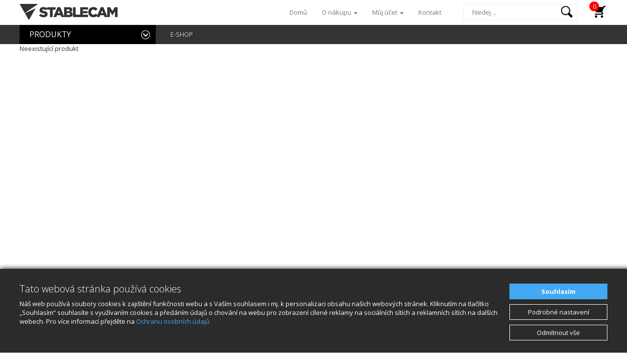

--- FILE ---
content_type: text/html
request_url: https://www.stablecam.com/item/sledovaci-modul-pro-scorp-mini-p-158953
body_size: 7488
content:
<!DOCTYPE HTML PUBLIC "-//W3C//DTD HTML 4.0 Strict//EN">
<html>
<head>
    <title>STABLECAM.com</title>
    <base href="https://www.stablecam.com/"></base>
    <meta content="text/html; charset=utf-8" http-equiv="Content-Type" />
	<meta content="IE=edge" http-equiv="X-UA-Compatible">
	<meta content="width=device-width, initial-scale=1" name="viewport">    <meta content="cs" http-equiv="Content-Language" />
    <meta content="index, follow" name="robots" />
    <meta content="index, follow, snippet, archive" name="googlebot" />
    <meta content="DJI, dron, drony, Phantom, Osmo, kvadrokoptéry, fotografie, video, letecké záběry" name="Keywords" />
    <meta content="STABLECAM.com" name="Description" />
    <link type="text/css" rel="stylesheet" href="https://www.stablecam.com/css/bootstrap.min.css" media="all" />
    <link type="text/css" rel="stylesheet" href="https://www.stablecam.com/css/style_2.19.css" media="all" />
        <script type="text/javascript" src="https://www.stablecam.com/js/jquery-1.12.4.min.js"></script>
            <script type="text/javascript" src="https://www.stablecam.com/js/jsfns-1.3.js"></script>
            
                <link href="https://fonts.googleapis.com/css?family=Open+Sans:300italic,400italic,600italic,300,400,600,700&subset=latin,latin-ext" rel="stylesheet" type="text/css">
    <link rel="icon" href="https://www.stablecam.com/favicon.ico" type="image/x-icon" />
<meta name="facebook-domain-verification" content="0iy6e6m4shfx8wh6baiko6884epgmg" />
</head>
<body>
<div id="vueInstance">
	
	
<nav class="navbar navbar-default navbar-fixed-top">
	<div class="container">
		<div class="navbar-header">
			<a class="navbar-brand" href="https://www.stablecam.com/shopcategory/">
				<img src="https://www.stablecam.com/logo-stablecam.jpg" alt="STABLECAM">
			</a>
			<button class="navbar-toggle">
				<a href="https://www.stablecam.com/basket" class="icon-cart"><span class="count">0</span> </a>			</button>
			<button type="button" class="navbar-toggle collapsed" data-toggle="collapse" data-target="#navbar_search" aria-expanded="false" aria-controls="navbar_search">
				<span class="icon-search"> </span>
			</button>
			<button type="button" class="navbar-toggle collapsed" data-toggle="collapse" data-target="#navbar" aria-expanded="false" aria-controls="navbar">
				<span class="icon-menu"></span>
			</button>
		</div>
		<div id="navbar_search" class="navbar-right navbar-collapse collapse">
			<ul class="nav navbar-nav search_and_cart">
				<li><div class="searchPanel">
						<form method="GET" action="https://www.stablecam.com/search">
							<input type="text" name="stxt" value="" placeholder="hledej ..." />
							<input type="submit" name="search" value=" " />
						</form>
					</div>
				</li>
				<li><a href="https://www.stablecam.com/basket" class="icon-cart"><span class="count">0</span> </a></li>
			</ul>
		</div>
		<div id="navbar" class="navbar-collapse collapse">
			<ul class="nav navbar-nav navbar-right">
		<li><a href="https://www.stablecam.com/">Domů</a></li>
		<li class="dropdown">
			<a href="https://www.stablecam.com/site/o-nakupu" class="dropdown-toggle" data-toggle="dropdown" role="button" aria-haspopup="true" aria-expanded="true">
				O nákupu
				<span class="caret"></span>
			</a>	
			<ul class="dropdown-menu">
				<li><a href="https://www.stablecam.com/site/obchodni-podminky">Obchodní podmínky</a></li>
				<li><a href="https://www.stablecam.com/site/reklamace-servis">Reklamace</a></li>
				<li><a href="https://www.stablecam.com/site/o-nakupu">O nákupu</a></li>
			</ul>
		</li>
		<li class="dropdown">
					<a href="https://www.stablecam.com/site/account" class="dropdown-toggle" data-toggle="dropdown" role="button" aria-haspopup="true" aria-expanded="true">
						Můj účet
						<span class="caret"></span>
					</a>	
					<ul class="dropdown-menu">
						<li><a href="https://www.stablecam.com/account">Přihlášení</a></li>
						<li><a href="https://www.stablecam.com/register">Registrace</a></li>
					</ul>
				</li><li><a href="https://www.stablecam.com/site/kontakt">Kontakt</a></li>
		
		</ul>		</div>
		
	</div>
</nav>	
<div class="topPad"></div>
	


<div class="breadCont">
			<div class="container">
				<div class="shopCatsH"><span onclick="toggleMenu('catTreeMenu','lmenuToggler');"  class="def" id="lmenuToggler">PRODUKTY</span><div class="menu" id="catTreeMenu" style="display:none;"><div class="menuOverBg" onclick="toggleMenu('catTreeMenu','lmenuToggler', true);"></div><ul><li class="l1"><a href="https://www.stablecam.com/shopcategory/caselogic">Case Logic</a></li><li class="l1"><span class="expander" id="ex1169" onclick="expandMenu('sc1169', this.id);">&nbsp;</span><a href="https://www.stablecam.com/shopcategory/dji" style="background-image:url('https://www.stablecam.com/pictures/cat-pictogram/dji_kat.svg');">DJI</a><ul class="l2" style="display:none;" id="sc1169"><li><span class="expander" id="ex1170" onclick="expandMenu('sc1170', this.id);">&nbsp;</span><a href="https://www.stablecam.com/shopcategory/dji-enterprise">Enterprise</a><ul class="l3" style="display:none;" id="sc1170"><li><a href="https://www.stablecam.com/shopcategory/dji-agras">Agras</a></li><li><a href="https://www.stablecam.com/shopcategory/dji-aku">Akumulátory</a></li><li><a href="https://www.stablecam.com/shopcategory/dji-care">DJI Care</a></li><li><a href="https://www.stablecam.com/shopcategory/dji-dock">DJI Dock 2</a></li><li><a href="https://www.stablecam.com/shopcategory/dji-dock3">DJI Dock 3</a></li><li><a href="https://www.stablecam.com/shopcategory/dji-drony">Drony</a></li><li><a href="https://www.stablecam.com/shopcategory/dji-rc">Ovladače</a></li><li><a href="https://www.stablecam.com/shopcategory/dji-payload">Payload</a></li><li><a href="https://www.stablecam.com/shopcategory/enterprise-prislusenstvi">Příslušenství</a></li><li><a href="https://www.stablecam.com/shopcategory/dji-ronin">Ronin</a></li><li><a href="https://www.stablecam.com/shopcategory/dji-software">Software</a></li></ul></li><li><a href="https://www.stablecam.com/shopcategory/dji-hobby">Hobby</a></li></ul></li><li class="l1"><span class="expander" id="ex1176" onclick="expandMenu('sc1176', this.id);">&nbsp;</span><a href="https://www.stablecam.com/shopcategory/ecoflow" style="background-image:url('https://www.stablecam.com/pictures/cat-pictogram/ecoflow_kat-01.svg');">EcoFlow</a><ul class="l2" style="display:none;" id="sc1176"><li><a href="https://www.stablecam.com/shopcategory/ecoflow-bateriove-stanice">Bateriové stanice</a></li><li><a href="https://www.stablecam.com/shopcategory/ecoflow-rozsirujici-baterie">Rozšiřující baterie</a></li><li><a href="https://www.stablecam.com/shopcategory/ecoflow-smart-zarizeni">Smart zařízení</a></li><li><span class="expander" id="ex1558" onclick="expandMenu('sc1558', this.id);">&nbsp;</span><a href="https://www.stablecam.com/shopcategory/ecoflow-fotovoltaicke-systemy">Fotovoltaické systémy</a><ul class="l3" style="display:none;" id="sc1558"><li><a href="https://www.stablecam.com/shopcategory/ecoflow-powerkits">Power Kits</a></li><li><a href="https://www.stablecam.com/shopcategory/ecoflow-power-ocean">Power Ocean</a></li><li><a href="https://www.stablecam.com/shopcategory/ecoflow-fotovoltaika-pro-bateriove-stanice">Fotovoltaika pro bateriové stanice</a></li></ul></li><li><a href="https://www.stablecam.com/shopcategory/ecoflow-fotovoltaicke-panely">Fotovoltaické panely</a></li><li><a href="https://www.stablecam.com/shopcategory/ecoflow-powerbanky-nabijece">Powerbanky a nabíječe</a></li><li><a href="https://www.stablecam.com/shopcategory/ecoflow-drzaky-montazni-prvky">Držáky a montážní prvky</a></li><li><a href="https://www.stablecam.com/shopcategory/ecoflow-kabely-pripojky">Kabely a přípojky</a></li><li><a href="https://www.stablecam.com/shopcategory/ecoflow-prislusenstvi">Příslušenství</a></li><li><a href="https://www.stablecam.com/shopcategory/ecoflow-propagacni-materialy">Propagační materiály</a></li><li><a href="https://www.stablecam.com/shopcategory/ecoflow-vyhodne-sety">Výhodné sety</a></li></ul></li><li class="l1"><span class="expander" id="ex1692" onclick="expandMenu('sc1692', this.id);">&nbsp;</span><a href="https://www.stablecam.com/shopcategory/eleeels" style="background-image:url('https://www.stablecam.com/pictures/cat-pictogram/Eleeels_logo.svg');">ELEEELS</a><ul class="l2" style="display:none;" id="sc1692"><li><a href="https://www.stablecam.com/shopcategory/eleeels-pistole">Masážní pistole</a></li><li><a href="https://www.stablecam.com/shopcategory/eleeels-pomucky">Masážní pomůcky</a></li><li><a href="https://www.stablecam.com/shopcategory/eleeels-aroma">Lávové kameny a aromaterapie</a></li></ul></li><li class="l1"><span class="expander" id="ex1202" onclick="expandMenu('sc1202', this.id);">&nbsp;</span><a href="https://www.stablecam.com/shopcategory/exway" style="background-image:url('https://www.stablecam.com/pictures/cat-pictogram/e-board.png');">Exway</a><ul class="l2" style="display:none;" id="sc1202"><li><a href="https://www.stablecam.com/shopcategory/exway-longboardy">Elektrické longboardy</a></li><li><a href="https://www.stablecam.com/shopcategory/exway-skateboardy">Elektrické skateboardy</a></li><li><a href="https://www.stablecam.com/shopcategory/exway-motory-regulatory-akumulatory">Motory, regulátory a akumulátory</a></li><li><a href="https://www.stablecam.com/shopcategory/exway-desky-gripy">Desky a gripy</a></li><li><a href="https://www.stablecam.com/shopcategory/exway-remeny-pulleys">Řemeny a pulleys</a></li><li><a href="https://www.stablecam.com/shopcategory/exway-kola-loziska">Kola a ložiska</a></li><li><a href="https://www.stablecam.com/shopcategory/exway-trucky-pohony">Trucky a pohony</a></li><li><a href="https://www.stablecam.com/shopcategory/exway-ovladace-nabijece">Ovladače a nabíječe</a></li><li><a href="https://www.stablecam.com/shopcategory/exway-svetla-footstopy">Světla a footstopy</a></li><li><a href="https://www.stablecam.com/shopcategory/exway-kryty-unasece">Kryty a unašeče</a></li><li><a href="https://www.stablecam.com/shopcategory/exway-blatniky-narazniky">Blatníky a nárazníky</a></li><li><a href="https://www.stablecam.com/shopcategory/exway-ostatni-prislusenstvi">Ostatní příslušenství</a></li></ul></li><li class="l1"><span class="expander" id="ex1227" onclick="expandMenu('sc1227', this.id);">&nbsp;</span><a href="https://www.stablecam.com/shopcategory/feiyu-tech" style="background-image:url('https://www.stablecam.com/pictures/cat-pictogram/feiyutech_kat.svg');">Feiyu Tech</a><ul class="l2" style="display:none;" id="sc1227"><li><span class="expander" id="ex1228" onclick="expandMenu('sc1228', this.id);">&nbsp;</span><a href="https://www.stablecam.com/shopcategory/feiyu-gimbal">Stabilizátory</a><ul class="l3" style="display:none;" id="sc1228"><li><a href="https://www.stablecam.com/shopcategory/feiyu-mobily">Pro mobilní telefony</a></li><li><a href="https://www.stablecam.com/shopcategory/feiyu-akcnigimbaly">Pro akční kamery</a></li><li><a href="https://www.stablecam.com/shopcategory/feiyu-foto">Pro fotoaparáty a kamery</a></li></ul></li><li><a href="https://www.stablecam.com/shopcategory/feiyutech-kamery">Akční kamery</a></li><li><a href="https://www.stablecam.com/shopcategory/feiyu-prislusenstvi">Příslušenství</a></li></ul></li><li class="l1"><span class="expander" id="ex1237" onclick="expandMenu('sc1237', this.id);">&nbsp;</span><a href="https://www.stablecam.com/shopcategory/freewell" style="background-image:url('https://www.stablecam.com/pictures/cat-pictogram/freewell2_kat.svg');">Freewell</a><ul class="l2" style="display:none;" id="sc1237"><li><span class="expander" id="ex1238" onclick="expandMenu('sc1238', this.id);">&nbsp;</span><a href="https://www.stablecam.com/shopcategory/freewell-objektivy">Filtry pro objektivy</a><ul class="l3" style="display:none;" id="sc1238"><li><a href="https://www.stablecam.com/shopcategory/freewell-58">58 mm</a></li><li><a href="https://www.stablecam.com/shopcategory/freewell-62">62 mm</a></li><li><a href="https://www.stablecam.com/shopcategory/freewell-67">67 mm</a></li><li><a href="https://www.stablecam.com/shopcategory/freewell-72">72 mm</a></li><li><a href="https://www.stablecam.com/shopcategory/freewell-77">77 mm</a></li><li><a href="https://www.stablecam.com/shopcategory/freewell-82">82 mm</a></li><li><a href="https://www.stablecam.com/shopcategory/freewell-85">85 mm</a></li><li><a href="https://www.stablecam.com/shopcategory/freewell-86">86 mm</a></li><li><a href="https://www.stablecam.com/shopcategory/freewell-95">95 mm</a></li><li><a href="https://www.stablecam.com/shopcategory/freewell-100">100 mm</a></li><li><a href="https://www.stablecam.com/shopcategory/freewell-112">112 mm</a></li><li><a href="https://www.stablecam.com/shopcategory/freewell-redukce">Redukční kroužky</a></li><li><a href="https://www.stablecam.com/shopcategory/freewell-k2">Systém K2</a></li><li><a href="https://www.stablecam.com/shopcategory/freewell-v2">Systém V2</a></li><li><a href="https://www.stablecam.com/shopcategory/freewell-eiger">Systém Eiger</a></li><li><a href="https://www.stablecam.com/shopcategory/freewell-fuji">Fuji</a></li><li><a href="https://www.stablecam.com/shopcategory/freewell-ricoh">Ricoh</a></li><li><a href="https://www.stablecam.com/shopcategory/freewell-real-locking">Real Locking</a></li></ul></li><li><span class="expander" id="ex1244" onclick="expandMenu('sc1244', this.id);">&nbsp;</span><a href="https://www.stablecam.com/shopcategory/freewell-drony">Filtry pro drony</a><ul class="l3" style="display:none;" id="sc1244"><li><a href="https://www.stablecam.com/shopcategory/freewell-mavic4pro">DJI Mavic 4 Pro</a></li><li><a href="https://www.stablecam.com/shopcategory/freewell-mavic2pro">DJI Mavic 2 Pro</a></li><li><a href="https://www.stablecam.com/shopcategory/freewell-mavic2zoom">DJI Mavic 2 Zoom</a></li><li><a href="https://www.stablecam.com/shopcategory/freewell-mavic3">DJI Mavic 3</a></li><li><a href="https://www.stablecam.com/shopcategory/freewell-mavic3classic">DJI Mavic 3 Classic</a></li><li><a href="https://www.stablecam.com/shopcategory/freewell-mavic3pro">DJI Mavic 3 Pro</a></li><li><a href="https://www.stablecam.com/shopcategory/freewell-mavicair2">DJI Mavic Air 2</a></li><li><a href="https://www.stablecam.com/shopcategory/freewell-air2s">DJI Mavic Air 2S</a></li><li><a href="https://www.stablecam.com/shopcategory/freewell-air3">DJI Air 3</a></li><li><a href="https://www.stablecam.com/shopcategory/freewell-fpv">DJI FPV</a></li><li><a href="https://www.stablecam.com/shopcategory/freewell-avata-oa3air">DJI Avata / OA3 Air</a></li><li><a href="https://www.stablecam.com/shopcategory/freewell-mini12">DJI Mavic Mini / Mini 2</a></li><li><a href="https://www.stablecam.com/shopcategory/freewell-mini3pro">DJI Mini 3 Pro</a></li><li><a href="https://www.stablecam.com/shopcategory/freewell-mini4pro">DJI Mini 4 Pro</a></li><li><a href="https://www.stablecam.com/shopcategory/freewell-evo6k">Autel EVO II 6K</a></li><li><a href="https://www.stablecam.com/shopcategory/freewell-evo8k">Autel EVO II 8K</a></li><li><a href="https://www.stablecam.com/shopcategory/freewell-nano">Autel Nano</a></li><li><a href="https://www.stablecam.com/shopcategory/freewell-liteplus">Autel Lite+</a></li><li><a href="https://www.stablecam.com/shopcategory/freewell-neo">DJI NEO</a></li><li><a href="https://www.stablecam.com/shopcategory/freewell-air3s">DJI Air 3S</a></li><li><a href="https://www.stablecam.com/shopcategory/freewell-flip">DJI Flip</a></li><li><a href="https://www.stablecam.com/shopcategory/freewell-o4airunitpro">DJI O4 Air Unit Pro</a></li><li><a href="https://www.stablecam.com/shopcategory/freewell-mini5pro">DJI Mini 5 Pro</a></li><li><a href="https://www.stablecam.com/shopcategory/freewell-neo2">DJI Neo 2</a></li></ul></li><li><span class="expander" id="ex1250" onclick="expandMenu('sc1250', this.id);">&nbsp;</span><a href="https://www.stablecam.com/shopcategory/freewell-akcni">Filtry pro akční kamery</a><ul class="l3" style="display:none;" id="sc1250"><li><a href="https://www.stablecam.com/shopcategory/freewell-gopro">GoPro Hero 12/11/10/9</a></li><li><a href="https://www.stablecam.com/shopcategory/freewell-gopro13">GoPro Hero 13</a></li><li><a href="https://www.stablecam.com/shopcategory/freewell-action1">DJI Osmo Action</a></li><li><a href="https://www.stablecam.com/shopcategory/freewell-action2">DJI Osmo Action 2</a></li><li><a href="https://www.stablecam.com/shopcategory/freewell-action3">DJI Osmo Action 3</a></li><li><a href="https://www.stablecam.com/shopcategory/freewell-action4">DJI Osmo Action 4</a></li><li><a href="https://www.stablecam.com/shopcategory/freewell-action5">DJI Osmo Action 5 Pro</a></li><li><a href="https://www.stablecam.com/shopcategory/freewell-pocket12">DJI Pocket / Pocket 2</a></li><li><a href="https://www.stablecam.com/shopcategory/freewell-pocket3">DJI Pocket 3</a></li><li><a href="https://www.stablecam.com/shopcategory/freewell-oner4K">Insta360 ONE R 4K</a></li><li><a href="https://www.stablecam.com/shopcategory/freewell-oner360">Insta360 ONE R 360°</a></li><li><a href="https://www.stablecam.com/shopcategory/freewell-oner1inch">Insta360 ONE R 1-inch</a></li><li><a href="https://www.stablecam.com/shopcategory/freewell-go">Insta360 GO</a></li><li><a href="https://www.stablecam.com/shopcategory/freewell-goultra">Insta360 GO Ultra</a></li><li><a href="https://www.stablecam.com/shopcategory/freewell-osmonano">DJI Osmo Nano</a></li><li><a href="https://www.stablecam.com/shopcategory/action6pro">DJI Osmo Action 5 Pro</a></li></ul></li><li><span class="expander" id="ex1256" onclick="expandMenu('sc1256', this.id);">&nbsp;</span><a href="https://www.stablecam.com/shopcategory/freewell-mobily">Filtry pro mobilní telefony</a><ul class="l3" style="display:none;" id="sc1256"><li><a href="https://www.stablecam.com/shopcategory/freewell-iphone">iPhone</a></li><li><a href="https://www.stablecam.com/shopcategory/freewell-samsung">Samsung</a></li></ul></li><li><a href="https://www.stablecam.com/shopcategory/freewell-prislusenstvi">Příslušenství</a></li></ul></li><li class="l1"><span class="expander" id="ex1264" onclick="expandMenu('sc1264', this.id);">&nbsp;</span><a href="https://www.stablecam.com/shopcategory/hasselblad" style="background-image:url('https://www.stablecam.com/pictures/cat-pictogram/camera.png');">HASSELBLAD</a><ul class="l2" style="display:none;" id="sc1264"><li><a href="https://www.stablecam.com/shopcategory/hasselblad-tela">Těla</a></li><li><a href="https://www.stablecam.com/shopcategory/hasselblad-objektivy">Objektivy</a></li><li><a href="https://www.stablecam.com/shopcategory/hasselblad-sety">Sety</a></li><li><a href="https://www.stablecam.com/shopcategory/hasselblad-prislusenstvi">Příslušenství</a></li></ul></li><li class="l1"><span class="expander" id="ex1277" onclick="expandMenu('sc1277', this.id);">&nbsp;</span><a href="https://www.stablecam.com/shopcategory/kica" style="background-image:url('https://www.stablecam.com/pictures/cat-pictogram/kica.svg');">KiCa</a><ul class="l2" style="display:none;" id="sc1277"><li><a href="https://www.stablecam.com/shopcategory/kica-masaz">Masážní strojky</a></li><li><a href="https://www.stablecam.com/shopcategory/kica-ventilatory">Kapesní ventilátory</a></li><li><a href="https://www.stablecam.com/shopcategory/kica-kosmeticke-pomucky">Kosmetické pomůcky</a></li></ul></li><li class="l1"><span class="expander" id="ex1280" onclick="expandMenu('sc1280', this.id);">&nbsp;</span><a href="https://www.stablecam.com/shopcategory/kz-audio" style="background-image:url('https://www.stablecam.com/pictures/cat-action-pictures/kzaudio.svg');">KZ Audio</a><ul class="l2" style="display:none;" id="sc1280"><li><a href="https://www.stablecam.com/shopcategory/kz-spunty">Špuntová sluchátka</a></li><li><a href="https://www.stablecam.com/shopcategory/kz-sluchatka">Sluchátka přes hlavu</a></li><li><a href="https://www.stablecam.com/shopcategory/kz-bezdrat">Bezdrátová sluchátka</a></li><li><a href="https://www.stablecam.com/shopcategory/kz-prislusenstvi">Příslušenství</a></li></ul></li><li class="l1"><span class="expander" id="ex1285" onclick="expandMenu('sc1285', this.id);">&nbsp;</span><a href="https://www.stablecam.com/shopcategory/mirfak" style="background-image:url('https://www.stablecam.com/pictures/cat-pictogram/mirfak_kat.svg');">Mirfak</a><ul class="l2" style="display:none;" id="sc1285"><li><a href="https://www.stablecam.com/shopcategory/mirfak-klopove">Klopové mikrofony</a></li><li><a href="https://www.stablecam.com/shopcategory/mirfak-stolni">Stolní mikrofony</a></li><li><a href="https://www.stablecam.com/shopcategory/mirfak-smerove">Směrové mikrofony</a></li><li><a href="https://www.stablecam.com/shopcategory/mirfak-bezdrat">Bezdrátové mikrofony</a></li></ul></li><li class="l1"><a href="https://www.stablecam.com/shopcategory/nanlite" style="background-image:url('https://www.stablecam.com/pictures/cat-pictogram/nanlite.svg');">Nanlite</a></li><li class="l1"><span class="expander" id="ex1293" onclick="expandMenu('sc1293', this.id);">&nbsp;</span><a href="https://www.stablecam.com/shopcategory/oem">OEM příslušenství</a><ul class="l2" style="display:none;" id="sc1293"><li><span class="expander" id="ex1294" onclick="expandMenu('sc1294', this.id);">&nbsp;</span><a href="https://www.stablecam.com/shopcategory/oem-drony">Příslušenství pro drony</a><ul class="l3" style="display:none;" id="sc1294"><li><a href="https://www.stablecam.com/shopcategory/oem-drony-motory">Motory</a></li><li><a href="https://www.stablecam.com/shopcategory/oem-drony-vrtule">Vrtule</a></li><li><a href="https://www.stablecam.com/shopcategory/oem-drony-baterie">Akumulátory</a></li><li><a href="https://www.stablecam.com/shopcategory/oem-drony-batohy">Pouzdra a batohy</a></li><li><a href="https://www.stablecam.com/shopcategory/oem-drony-obaly-na-baterie">Bezpečnostní obaly na baterie</a></li><li><a href="https://www.stablecam.com/shopcategory/oem-drony-pristavaci-plochy">Přistávací plochy</a></li><li><a href="https://www.stablecam.com/shopcategory/oem-drony-prislusenstvi-ovladace">Příslušenství pro ovladače</a></li><li><a href="https://www.stablecam.com/shopcategory/oem-drony-podvozky-kryty-vrtuli">Podvozky a kryty vrtulí</a></li><li><a href="https://www.stablecam.com/shopcategory/oem-prislusenstvi-gimbal">Příslušenství pro kameru dronu</a></li><li><a href="https://www.stablecam.com/shopcategory/oem-drony-filtry">Filtry</a></li><li><a href="https://www.stablecam.com/shopcategory/oem-drony-svetla">Světla</a></li><li><a href="https://www.stablecam.com/shopcategory/oem-drony-padaky">Padáky</a></li><li><a href="https://www.stablecam.com/shopcategory/oem-drony-ostatni-prislusenstvi">Ostatní příslušenství</a></li><li><a href="https://www.stablecam.com/shopcategory/oem-drony-samolepky">Samolepky</a></li><li><a href="https://www.stablecam.com/shopcategory/oem-zaves">Závěsné systémy</a></li></ul></li><li><span class="expander" id="ex1295" onclick="expandMenu('sc1295', this.id);">&nbsp;</span><a href="https://www.stablecam.com/shopcategory/oem-fpv">Příslušenství pro FPV drony</a><ul class="l3" style="display:none;" id="sc1295"><li><a href="https://www.stablecam.com/shopcategory/oem-fpv-vrtule">Vrtule</a></li><li><a href="https://www.stablecam.com/shopcategory/oem-fpv-ostatni-prislusenstvi">Ostatní příslušenství</a></li></ul></li><li><span class="expander" id="ex1296" onclick="expandMenu('sc1296', this.id);">&nbsp;</span><a href="https://www.stablecam.com/shopcategory/oem-akcni-kamery">Příslušenství pro akční kamery</a><ul class="l3" style="display:none;" id="sc1296"><li><a href="https://www.stablecam.com/shopcategory/oem-kamery-sady">Sady příslušenství</a></li><li><a href="https://www.stablecam.com/shopcategory/oem-kamery-selfie-plovaky">Selfie tyče a plováky</a></li><li><a href="https://www.stablecam.com/shopcategory/oem-kamery-selfie-prislusenstvi">Příslušenství pro selfie tyče</a></li><li><a href="https://www.stablecam.com/shopcategory/oem-kamery-stativy">Stativy</a></li><li><a href="https://www.stablecam.com/shopcategory/oem-kamery-batohy">Pouzdra a batohy</a></li><li><a href="https://www.stablecam.com/shopcategory/oem-kamery-audio">Audio</a></li><li><a href="https://www.stablecam.com/shopcategory/oem-kamery-drzaky">Držáky</a></li><li><a href="https://www.stablecam.com/shopcategory/oem-kamery-helma">Příslušenství na helmu</a></li><li><a href="https://www.stablecam.com/shopcategory/oem-kamery-kolo">Příslušenství na kolo</a></li><li><a href="https://www.stablecam.com/shopcategory/oem-kamery-ostatni-prislusenstvi">Ostatní příslušenství</a></li><li><a href="https://www.stablecam.com/shopcategory/oem-kamery-ochrana">Ochrana objektivu a displeje</a></li><li><a href="https://www.stablecam.com/shopcategory/oem-kamery-motorky">Příslušenství na motorku</a></li><li><a href="https://www.stablecam.com/shopcategory/oem-kamery-filtry">Filtry</a></li></ul></li><li><span class="expander" id="ex1696" onclick="expandMenu('sc1696', this.id);">&nbsp;</span><a href="https://www.stablecam.com/shopcategory/oem-mobily">Příslušenství pro mobilní telefony</a><ul class="l3" style="display:none;" id="sc1696"><li><a href="https://www.stablecam.com/shopcategory/oem-mobily-drzaky">Držáky</a></li><li><a href="https://www.stablecam.com/shopcategory/oem-mobily-audio">Audio</a></li><li><a href="https://www.stablecam.com/shopcategory/oem-mobily-sklo">Ochranná skla</a></li><li><a href="https://www.stablecam.com/shopcategory/oem-mobily-ostatni-prislusenstvi">Ostatní příslušenství</a></li></ul></li><li><span class="expander" id="ex1705" onclick="expandMenu('sc1705', this.id);">&nbsp;</span><a href="https://www.stablecam.com/shopcategory/oem-foto">Příslušenství pro fotoaparáty</a><ul class="l3" style="display:none;" id="sc1705"><li><a href="https://www.stablecam.com/shopcategory/oem-rukavice">Fotografické rukavice</a></li><li><a href="https://www.stablecam.com/shopcategory/oem-fotobatohy">Tašky a batohy</a></li><li><a href="https://www.stablecam.com/shopcategory/oem-foto-ostatni">Ostatní příslušenství</a></li></ul></li><li><a href="https://www.stablecam.com/shopcategory/oem-kolo">Příslušenství na kola a koloběžky</a></li><li><a href="https://www.stablecam.com/shopcategory/oem-robomaster">Příslušenství pro DJI Robomaster</a></li><li><span class="expander" id="ex1297" onclick="expandMenu('sc1297', this.id);">&nbsp;</span><a href="https://www.stablecam.com/shopcategory/oem-nabijeni">Nabíjení</a><ul class="l3" style="display:none;" id="sc1297"><li><a href="https://www.stablecam.com/shopcategory/oem-kabely">Kabely</a></li><li><a href="https://www.stablecam.com/shopcategory/oem-nabijece">Nabíječe</a></li><li><a href="https://www.stablecam.com/shopcategory/oem-powerbanky">Powerbanky a zdroje energie</a></li></ul></li><li><span class="expander" id="ex1678" onclick="expandMenu('sc1678', this.id);">&nbsp;</span><a href="https://www.stablecam.com/shopcategory/oem-ostatni">Ostatní příslušenství</a><ul class="l3" style="display:none;" id="sc1678"><li><a href="https://www.stablecam.com/shopcategory/oem-naradi">Nářadí</a></li><li><a href="https://www.stablecam.com/shopcategory/oem-cisteni">Čištění</a></li><li><a href="https://www.stablecam.com/shopcategory/oem-sd">SD karty a USB disky</a></li><li><a href="https://www.stablecam.com/shopcategory/oem-adaptery">Adaptéry</a></li><li><a href="https://www.stablecam.com/shopcategory/oem-svetla">Světla</a></li><li><a href="https://www.stablecam.com/shopcategory/oem-srouby">Šrouby</a></li><li><a href="https://www.stablecam.com/shopcategory/oem-ostatni-audio">Audio</a></li></ul></li></ul></li><li class="l1"><span class="expander" id="ex1689" onclick="expandMenu('sc1689', this.id);">&nbsp;</span><a href="https://www.stablecam.com/shopcategory/minibrew" style="background-image:url('https://www.stablecam.com/pictures/cat-pictogram/MiniBrew_logo.svg');">Pivovar Minibrew</a><ul class="l2" style="display:none;" id="sc1689"><li><a href="https://www.stablecam.com/shopcategory/minibrew-pivovary">Pivovary a příslušenství</a></li><li><a href="https://www.stablecam.com/shopcategory/minibrew-brewpacky">Brewpacky</a></li></ul></li><li class="l1"><span class="expander" id="ex1290" onclick="expandMenu('sc1290', this.id);">&nbsp;</span><a href="https://www.stablecam.com/shopcategory/shredlights">ShredLights</a><ul class="l2" style="display:none;" id="sc1290"><li><a href="https://www.stablecam.com/shopcategory/shredlights-svetla">Světla</a></li><li><a href="https://www.stablecam.com/shopcategory/shredlights-drzaky">Držáky</a></li></ul></li><li class="l1"><a href="https://www.stablecam.com/shopcategory/sirui" style="background-image:url('https://www.stablecam.com/pictures/cat-pictogram/sirui.svg');">SIRUI</a></li><li class="l1"><a href="https://www.stablecam.com/shopcategory/solight">Solight</a></li><li class="l1"><span class="expander" id="ex1685" onclick="expandMenu('sc1685', this.id);">&nbsp;</span><a href="https://www.stablecam.com/shopcategory/bob" style="background-image:url('https://www.stablecam.com/pictures/cat-pictogram/Bob_logo.svg');">Stolní myčka Bob</a><ul class="l2" style="display:none;" id="sc1685"><li><a href="https://www.stablecam.com/shopcategory/bob-mycky">Myčky</a></li><li><a href="https://www.stablecam.com/shopcategory/bob-dvirka">Dvířka</a></li><li><a href="https://www.stablecam.com/shopcategory/bob-prislusenstvi">Příslušenství</a></li></ul></li><li class="l1"><a href="https://www.stablecam.com/shopcategory/thule">Thule</a></li><li class="l1"><span class="expander" id="ex1784" onclick="expandMenu('sc1784', this.id);">&nbsp;</span><a href="https://www.stablecam.com/shopcategory/xgrids">Xgrids</a><ul class="l2" style="display:none;" id="sc1784"><li><a href="https://www.stablecam.com/shopcategory/xgrids-kamery">Kamery</a></li><li><a href="https://www.stablecam.com/shopcategory/xgrids-prislusenstvi">Příslušenství</a></li><li><a href="https://www.stablecam.com/shopcategory/xgrids-software">Software</a></li></ul></li></ul></div></div>
				<div class="breads"><div class="navigation"><a href="https://www.stablecam.com/shopcategory/">E-SHOP</a></div></div>
			</div>
		</div><div class="pageCont"><div class="container">Neexistující produkt</div></div>	

<div class="foot">
	<div class="container">
		<div class="foot-upper"></div>

		<div class="col-md-3 col-sm-6 foot-box">
			<div class="f-b-head">Informace</div>
			<ul>
				<li><a href="https://www.stablecam.com/faq">Často kladené otázky</a></li>
				<li><a href="https://www.stablecam.com/site/sponzoring">Sponzoring</a></li>
				<li><a href="https://www.stablecam.com/site/pujcovna-hasselblad">Půjčovna Hasselblad</a></li>
				<li><a href="https://www.stablecam.com/site/kariera">Kariéra</a></li>
				<li><a href="https://www.stablecam.com/site/kontakt">Kontakt</a></li>
			</ul>
		</div>
		<div class="col-md-3 col-sm-6 foot-box">
			<div class="f-b-head">O nákupu</div>
			<ul>
				<li><a href="https://www.stablecam.com/site/obchodni-podminky">Obchodní podmínky</a></li>
				<li><a href="https://www.stablecam.com/site/ochrana-osobnich-udaju">Ochrana osobních údajů</a></li>
				<li><a href="https://www.stablecam.com/site/reklamace-servis">Reklamace a servis</a></li>
				<li><a href="https://www.stablecam.com/site/o-nakupu">O nákupu</a></li>
			</ul>
		</div>
	    <div class="col-md-3 col-sm-6 foot-box c">
			<div id="showHeurekaBadgeHere-3"></div>
	    </div>
	    
	    <div class="col-md-3 col-sm-6 foot-box">
		
		<div class="newsletterSign r">
			<div class="social">
				<a href="https://www.facebook.com/stablecam" target="_blank" class="facebook" title="Facebook"><img src="https://www.stablecam.com/css/ico_facebook.png"></a><a href="https://www.youtube.com/channel/UCwTxXxU0HAlp6H_juWhy1vw" target="_blank" class="youtube" title="YouTube"><img src="https://www.stablecam.com/css/ico_youtube.png"></a><a href="https://www.instagram.com/stablecam" target="_blank" class="instagram" title="Instagram"><img src="https://www.stablecam.com/css/ico_instagram.png"></a>
			</div>
			<br />
		    <form method="POST" action="https://www.stablecam.com/newsletter">
			<input type="text" name="nltrMail" value="Přihlásit odběr newsletterů" onblur="if(this.value=='' || this.value=='Můj e-mail') this.value='Přihlásit odběr newsletterů';" onfocus="if(this.value=='Přihlásit odběr newsletterů'){ this.value='Můj e-mail'; this.select(); }"
			   title="Zde zadejte svou e-mailovou adresu" /><input type="submit" name="nltrSign" value=" " title="Přihlásit k odběru newsletterů STABLECAM.com" />
		    </form>
		</div>
	    </div>
		<div class="clearfix"></div>
		<div class="clear"></div>
		<div class="footCop">&copy 2026, STABLECAM s.r.o</div>
	</div>
</div>

</div>    
	<div class="toTopBtn" onclick="$('html, body').animate({scrollTop:0},'slow');"><div class="arrow"></div></div>
<script src="js/bootstrap.min.js"></script>
<script type="text/javascript"></script>
				<script src="vueComponents/components.chunk.js?v=1.01"></script>
				<link rel="stylesheet" href="vueComponents/components.css?v=1.01" media="all"/><div class="setCookiesF" id="setCookiesF">
					<div class="screen1" id="setCookiesFrmScreenOne">
						<div class="cont">
							<div class="options">
								<span class="cookieBtn highlighted" id="setCookiesFAllowOne">Souhlasím</span> 
								<span class="cookieBtn" id="setCookiesFDetails">Podrobné nastavení</span>
								<span class="cookieBtn" id="setCookiesFForbid">Odmítnout vše</span> 
							</div>
							<div class="cookieDescr">
								<h1>Tato webová stránka používá cookies</h1>
								<p>Náš web používá soubory cookies k zajištění funkčnosti webu a s Vaším souhlasem i mj. k personalizaci obsahu našich webových stránek. 
									Kliknutím na tlačítko „Souhlasím“ souhlasíte s využívaním cookies a předáním údajů o chování na webu pro zobrazení cílené reklamy na sociálních sítích a reklamních sítích na dalších webech.
									Pro více informací přejděte na <a href="/site/ochrana-osobnich-udaju">Ochranu osobních údajů</a></p>
							</div>
						</div>
					</div>
					<div class="screen2" id="setCookiesFrmScreenTwo">
						<div class="cont">
							<div class="options">
								<span class="cookieBtn highlighted" id="setCookiesFAllowTwo">Souhlasím se všemi</span> 
								<span class="cookieBtn" id="setCookiesFSave">Uložit nastavení</span>
							</div>
							<div class="cookieDescr">
								<h1>Nastavení cookies</h1>
								<div>
									<input type="checkBox" name="functionalCookieOption" value="1" checked="checked" disabled="disabled" />
									<label>Funkční cookies</label>
									<p>Tyto cookies jsou nezbytné pro fungování našeho webu a nelze je deaktivovat. Tyto soubory navíc přispívají k bezpečnému a řádnému využívání našich služeb.</p>
								</div>
								<div>
									<input type="checkBox" name="statistiscCookieOption" id="statistiscCookieOption" value="1" />
									<label for="statistiscCookieOption">Analytická cookies</label>
									<p>Analytické cookies na našem webu jsou shromažďovány skriptem společnosti Google Inc., která následně tato data anonymizuje. Po anonymizaci se již nejedná o osobní údaje, protože anonymizované cookies nelze přiřadit konkrétnímu uživateli, resp. konkrétní osobě. My pracujeme pouze s cookies v anonymizované podobě. Proto nedokážeme z cookies zjistit, jak se konkrétní uživatel na našem webu choval (jaké stránky navštívil, jaké zboží si prohlížel apod.)</p>
								</div>
								<div>
									<input type="checkBox" name="marketingCookieOption" id="marketingCookieOption" value="1" />
									<label for="marketingCookieOption">Marketingová cookies</label>
									<p>Tyto cookies nám umožní zobrazit Vám obsah a reklamy dle údajů, které jsou o Vás dostupné tak, abychom se co nejlépe strefili do Vašich potřeb. Jde zejména o to, jaký obsah jste si zobrazili, či na jakém zařízení na naše stránky přicházíte.</p>
								</div>
							</div>						
						</div>
					</div>
			</div><script type="text/javascript">
				jQuery(document).ready(function(){
					$("#setCookiesFAllowOne").click(function(){ $.ajax({'url':'/allowcookie','method':'GET','data':{'cookieAllow':1}}); $('#setCookiesF').hide(); });
					$("#setCookiesFAllowTwo").click(function(){ $.ajax({'url':'/allowcookie','method':'GET',data:{'cookieAllow':1}}); $('#setCookiesF').hide(); });
					$("#setCookiesFForbid").click(function(){ $.ajax({'url':'/allowcookie','method':'GET','data':{'cookieForbid':1}}); $('#setCookiesF').hide(); });
					$("#setCookiesFSave").click(function(){ $.ajax({'url':'/allowcookie','method':'GET','data':{'statisticsCookieAllow':($('#statistiscCookieOption').prop("checked")==true?1:0),'marketingCookieAllow':($('#marketingCookieOption').prop("checked")==true?1:0)}}); $('#setCookiesF').hide(); });
					$("#setCookiesFDetails").click(function(){ $('#setCookiesFrmScreenOne').toggle();$('#setCookiesFrmScreenTwo').toggle(); });
				});
				</script><script type="text/javascript">
//<![CDATA[
var _hwq = _hwq || [];
	_hwq.push(['setKey', 'DADF9C9536E129C364AD2C0AEBDFD77F']);_hwq.push(['showWidget', '3', '50171', 'Stablecam.com', 'stablecam-com']);(function() {
	var ho = document.createElement('script'); ho.type = 'text/javascript'; ho.async = true;
	ho.src = 'https://ssl.heureka.cz/direct/i/gjs.php?n=wdgt&sak=DADF9C9536E129C364AD2C0AEBDFD77F';
	var s = document.getElementsByTagName('script')[0]; s.parentNode.insertBefore(ho, s);
})();
//]]>
$(document).scroll(function() {
  var y = $(this).scrollTop();
  if (y>800){ $('.toTopBtn').fadeIn(); }else{ $('.toTopBtn').fadeOut(); }
});
</script>
</body>
</html>

--- FILE ---
content_type: text/css
request_url: https://www.stablecam.com/css/style_2.19.css
body_size: 10272
content:
body {
	font-family: 'Open Sans', Helvetica, Arial, Verdana, sans-serif;
	font-size: 13px;
}
body.justFooter {
	background: #333;
}
a {
	color: #44a8f2;
}
a:hover {
	text-decoration: none;
}

h1, h2, h3, h4, h5, h6 {
	font-weight: 300;
}

.c {
	text-align: center;
}
.l {
	text-align: left;
}
.r {
	text-align: right;
}
.clear {
	clear: both;
}
.np {
	padding: 0px !important;
}
.nf {
	float: none !important;
}

.w100p {
	width: 100% !important;
}
.fullW {
	width: 100%;
}
.red {
	color: #f00;
}

.topPad {
	height: 50px;
}
.container {
	width: 100%;
}
.container.mh {
	min-height: 800px;
}

.navbar-default {
	background: #fff;
}
.navbar-brand {
	padding: 8px 15px;
}
.navbar-brand img {
	width: 200px;
}
.navbar button .icon-search, .navbar button .icon-menu, .navbar button .icon-cart {
	background-size: 35px 35px;
	background-repeat: no-repeat;
	background-position: center;
	display: inline-block;
	width: 40px;
	height: 35px;
}
.navbar button .icon-search {
	background-image: url('icon_search_black.png');
}
.navbar button .icon-menu {
	background-image: url('icon_menu_black.png');
}
.navbar button .icon-cart {
	background-image: url('icon_cart_black.png');
}
.navbar .navbar-header button {
	width: 60px;
	height: 50px;
	text-align: center;
	margin: 0px;
	border-width: 0px 0px 0px 1px;
	border-radius: 0px;
}

.search_and_cart {
	float: right;
	padding: 8px 0px 0px 15px;
} 
.search_and_cart .icon-cart {
	background-image: url('icon_cart_black.png');
	background-repeat: no-repeat;
	background-position: center;
	background-size: 24px 24px;
	background-repeat: no-repeat;
	display: inline-block;
	width: 32px;
	height: 32px;
} 
.search_and_cart button .icon-cart span.count, .navbar .icon-cart span.count {
	background: red;
	color: #fff;
	position: absolute;
	font-size: 0.9em;
	padding: 0px 3px;
	border-radius: 10px;
	margin-top: -20px;
	margin-left: -20px;
	display: inline-block;
	min-width: 20px;
	text-align: center;
}
.navbar button .icon-cart span.count {
	margin-top: -2px;
}
.search_and_cart .searchPanel {
	margin: 0px 30px;
	border: 1px solid #eee;
	padding: 0px 5px;
}
.search_and_cart .searchPanel input[type="text"]{
	border: 0px none;
	background: transparent;
	width: 200px;
	line-height: 30px;
	margin: 0px 10px;
}
.search_and_cart .searchPanel input[type="submit"]{
	background-color: transparent;
	border: 0px none;
	background-image: url('icon_search_black.png');
	background-repeat: no-repeat;
	background-position: center;
	background-size: 24px 24px;
	width: 30px;
	height: 30px;
	position: absolute;
	right: 36px;
}

.plOuter {
	text-align:center;
}

.productLine {
	width: 100%;
	background: #fff;
	border-bottom: 1px solid #e7e7e7;
	z-index: 110;	
}
.productLine ul.nav {
	width: 100%;
}
.productLine .navbar-nav > li > a {
	padding-left: 0px;
	padding-right: 0px;
}
.productLine li { 
	display: inline-block;
	list-style: none;
}
.productLine li.wcnt6 { width: 20%; }
.productLine li.wcnt7 { width: 16%; }
.productLine li.wcnt8 { width: 12.5%; }
.productLine li.wcnt9 { width: 11.11%; }
.productLine li.wcnt10 { width: 10%; }
.productLine li.wcnt11 { width: 9.09%; }
.productLine li.wcnt12 { width: 8.33%; }
.productLine li.wcnt13 { width: 7.69%; }
.productLine li.wcnt14 { width: 7.14%; }
.productLine li.wcnt15 { width: 6.66%; }
.productLine li.wcnt16 { width: 6.25%; }
.productLine li.black { 
	background: #000;
}
.productLine img {
	height: 50px;
}
.productLine li a { 
	color: #000;
	height: 100px;
}
.productLine li.black { 
	float: right;
}
.productLine li.black a { 
	color: #fff;
	text-transform: uppercase;
}
.productLine li:hover a { 
	background: #ccc;
	color: #fff;
}
.productLine li.black:hover a { 
	background: #ddd;
}
.plOuter .productLine .container {
	overflow: hidden;
	max-height: 100px;
	transition: max-height 0.1s ease-out;
}
.productLineToggler {
	height: 40px;
	line-height: 40px;
	background-color: #000;
	color: #fff;
	cursor: pointer;
	text-align: left;
	padding-left: 20px;
	font-size: 1.2em;
	background-image: url('icon_arr_down.png');
	background-repeat: no-repeat;
	background-size: 20px 20px;
	background-position: right 15px top 12px;
	border-top:1px solid #333;
	display: none;
}
.productLineToggler:hover {
	background-color: #44a8f2;
}


a:hover {
	text-decoration: none;
}


.shopCont {
	background: #f0f1f2;
	min-height: 1200px
}
.shopCont.low {
	background: #f0f1f2;
	min-height: 600px
}
.grayCont {
	background: #f0f1f2;
}

.pageCont {
	padding-bottom: 30px;
	min-height: 650px;
}
.pageCont.nmh {
	min-height: 0px;
}
.pageCont h1, .pageCont h2, .pageCont h3, .pageCont h4, .pageCont h5 {
	text-transform: uppercase;
}
.pageCont img {
	max-width: 100%;
}



.shopBoxes, .catBoxes {
	margin: 0px -10px 20px -10px;
}

.shopBoxes .itemBox {
	float: left;
	width: 33.33%;
	text-align: center;
	padding: 10px;
}
.shopBoxes .itemBox .ibInner {
	background: #fff;
	min-height: 380px;
}
.shopBoxes .itemBox .itemImage {
	height: 220px;
	padding-top: 20px;
}
.shopBoxes .itemBox .itemImage img {
	max-width: 90%;
	max-height: 100%;
}
.shopBoxes .itemBox .itemName {
	height: 65px;
	overflow: hidden;
	padding: 0px 15px;
}
.shopBoxes .itemBox .itemName a {
	color: #000;
	font-size: 1.8em;
}
.shopBoxes .itemBox .itemCode a, .itemRelationsThumb .relBoxes .relBox .relCode a , .basketT .itemCode {
	color: #aaa;
}
.shopBoxes .itemBox .itemBottom {
	margin-top: 20px;
}
.shopBoxes .itemBox .itemPrice {
	float: right;
	margin-right: 30px;
	font-size: 1.8em;
	color: #44a8f2;
}
.shopBoxes .itemBox .itemPrice.actionPrice {
	color: #f00;
	font-weight: bold;
}
.shopBoxes .itemBox.rental .itemPrice {
	float: none;
	margin-right: 0px;
	font-size: 1.8em;
	color: #44a8f2;
	text-align: center;
}
.shopBoxes .itemBox .buyForm {
	float: left;
	margin-left: 30px;
}
.shopBoxes .itemBox .buyForm .buyQtty {
	height: 30px;
	width: 30px;
	border: 1px solid #ddd;
	text-align: center;
}
.shopBoxes .itemBox .buyForm .buyBtn {
	height: 30px;
	width: 40px;
	border: 0px none;
	background: url('shopping_cart_white.png') no-repeat scroll center #44a8f2;
}
.shopBoxes .itemBox .buyForm .buyBtn:hover {
	background-color: #000;
}

.shopBoxes .itemBox .itemAvail .availOK, .shopBoxes .itemBox .itemAvail .availNO, .shopBoxes .itemBox .itemAvail .avail1pcs,
.basketT .availOK, .basketT .availNO, .basketT .avail1pcs {
	width: 24px;
	height: 24px;
	display: inline-block;
	float: right;
	margin-top: -40px;
	margin-right: 30px;
	background-size: 24px 24px;
	background-repeat: no-repeat;
}
.shopBoxes .itemBox .itemAvail .availOK, .basketT .availOK {
	background-image: url('avail_on_stock.png');
}
.shopBoxes .itemBox .itemAvail .availNO, .basketT .availNO {
	background-image: url('avail_not_onstock.png');
}
.shopBoxes .itemBox .itemAvail .avail1pcs, .basketT .avail1pcs {
	background-image: url('avail_one_piece.png');
}

.carouselItemBox .itemPrice {
	color: #44a8f2;
}


.tagAction, .tagDamaged, .tagDscnt, .tagNew, .tagOnDemand, .tagPrepare, .tagRcmnd, .tagSale, .tagUsed, .tagOnRequest {
	color: #fff;
	margin:3px;
	border-radius: 2px;
}
.tagAction{ background: url('tag-action_bg.png') repeat-x #920000; }
.tagDamaged{ background: url('tag-damaged_bg.png') repeat-x #393939; }
.tagDscnt{ background: url('tag-dscnt_bg.png') repeat-x #CE5900; }
.tagNew{ background: url('tag-new_bg.png') repeat-x #920000; }
.tagOnDemand{ background: url('tag-ondemand_bg.png') repeat-x #00846B; }
.tagPrepare{ background: url('tag-prepare_bg.png') repeat-x #0094BB; }
.tagRcmnd{ background: url('tag-rcmnd_bg.png') repeat-x #8001A4; }
.tagSale{ background: url('tag-sale_bg.png') repeat-x #D7A200; }
.tagUsed{ background: url('tag-used_bg.png') repeat-x #8DAA19; }
.tagOnRequest { background: url('tag-ondemand_bg.png') repeat-x #00846B; }

.tagAction span, .tagDamaged span, .tagDscnt span, .tagNew span, .tagOnDemand span, .tagPrepare span,
.tagRcmnd span, .tagSale span, .tagUsed span, .tagOnRequest span {  
	background-repeat: no-repeat;
	background-color: transparent;
	background-position: center 3px;
	padding-left: 20px;
}
.detailTags .tagAction span, .detailTags .tagDamaged span, .detailTags .tagDscnt span, .detailTags .tagNew span, 
.detailTags .tagOnDemand span, .detailTags .tagPrepare span, .detailTags .tagRcmnd span, .detailTags .tagSale span, 
.detailTags .tagUsed span, .detailTags .tagOnRequest span {  
	background-position: left center;
}

.tagAction span { background-image: url('tag-action.png'); }
.tagDamaged span { background-image: url('tag-damaged.png'); }
.tagDscnt span { background-image: url('tag-dscnt.png'); }
.tagNew span { background-image: url('tag-new.png'); }
.tagOnDemand span { background-image: url('tag-ondemand.png'); }
.tagPrepare span { background-image: url('tag-prepare.png'); }
.tagRcmnd span { background-image: url('tag-rcmnd.png'); }
.tagSale span { background-image: url('tag-sale.png'); }
.tagUsed span { background-image: url('tag-used.png'); }
.tagOnRequest span {  background-image: url('tag-ondemand.png'); }


.shopBoxes .itemBox .tags  {
	position: absolute;
	margin: 30px;
}
.shopBoxes .itemBox .tags div {
	width: 22px;
	height: 22px;
	float: right;
}

.catDescription {
	margin-bottom: 30px;
}


.afterBasket {
	display:none;
	background:#fff;
	width: 100%;
	overflow-x: hidden;
}
.shopBoxes.afterAddBasket {
	background-color: #f0f1f2;
	padding: 5px 15px;
}
.shopBoxes.afterAddBasket .itemBox {
	width: 25%;
}
.shopBoxes.afterAddBasket .itemBox .ibInner {
	min-height: 260px;
}
.shopBoxes.afterAddBasket .itemCode {
	display: none;
}
.shopBoxes.afterAddBasket .itemImage {
	height: 120px;
	padding: 0px;
}
.shopBoxes.afterAddBasket .itemImage img {
	max-height: 120px;
}
.shopBoxes.afterAddBasket .itemName {
	height: 45px;
}
.shopBoxes.afterAddBasket .itemName a {
	font-size: 1.2em;
}
.shopBoxes.afterAddBasket .itemBottom {
	margin-top: 0px;
}
.shopBoxes.afterAddBasket .itemAvail span {
	position: relative !important;
	float: none !important;
	margin: 0px !important;
}
.shopBoxes.afterAddBasket .itemBox .itemPrice {
	float: none;
	margin: 0px;
	font-size: 1.4em;
}
.shopBoxes.afterAddBasket .itemBox .buyForm {
	float: none;
	margin: 0px;
}
.afterBasket .basketInfoH {
	text-align: center;
	font-size: 1.2em;
}
.afterBasket .basketInfoH .red {
	color: red;
}
.afterBasket .basketInfoMoreH {
	text-align: center;
	font-size: 1.5em;
}
.afterBasket .moreLink {
	display: block;
	color: #000;
	text-align: center;
}



.detailTags {
	margin-top: 20px;
	position: absolute;
	z-index: 10;
}
.detailTags div {
	display: inline;
	padding: 6px 12px;
}
.detailTags div span {
	line-height: 30px;
}

.itemDetailName {
	float: right;
	padding-left: 0px;
	padding-right: 0px;
}
.itemDetailName h1 {
	text-transform: none;
}

.itemDetailPhoto, .itemDetailInfo {
	padding-left: 0px;
	padding-right: 0px;
}



.itemDetailPhoto {
	/** padding-top: 60px; */
}
.itemDetailPhoto img {
	max-width: 90%;
}
.itemDetailInfo .code, .itemDetailInfo .barcode, .itemDetailInfo .brand {
	padding: 0px;
	line-height: 30px;
}
.itemDetailInfo .code .lbl, .itemDetailInfo .barcode .lbl, .itemDetailInfo .brand .lbl {
	font-style: italic;
	padding-right: 7px;
}
.itemDetailInfo .w-3, .itemDetailInfo .w-4, .itemDetailInfo .w-5 {
	float: left;
}
.itemDetailInfo .w-3 {
	width: 30%;
}
.itemDetailInfo .w-4 {
	width: 40%;
}
.itemDetailInfo .w-5 {
	width: 50%;
}


.itemDetailInfo .barcode {
	text-align: center;
}
.itemDetailInfo .brand {
	font-weight: bold;
	text-align: right;
}
.itemDetailInfo .descr {
	padding: 30px 0px;
	text-align: justify;
}
.itemDetailInfo span.lbl {
	font-weight: normal;
}
.itemDetailInfo .price {
	font-size: 1.8em;
	color: #44a8f2;
}
.itemDetailInfo .price.actionPrice {
	color: #f00;
	font-weight: bold;
}
.itemDetailInfo .buyBox {
	padding: 30px;
	background: #f7f9fa;
	text-align: center;
}
.itemDetailInfo .buyBox .avail {
	float: left;
	width: 30%;
}
.itemDetailInfo .buyBox .buyForm_2 {
	float: left;
	width: 40%;
	padding-top: 5px;
}
.itemDetailInfo .buyBox .price {
	float: right;
	width: 30%;
	text-align: right;
}
.itemDetailInfo .buyBox .avail, .itemDetailInfo .buyBox .price {
	line-height: 40px;
}

.itemDetailInfo .availOK, .itemDetailInfo .availNO, .itemDetailInfo .avail1pcs {
	line-height: 24px;
	height: 24px;
	display: inline-block;
	background-size: 24px 24px;
	background-repeat: no-repeat;
	padding-left: 32px;
}
.itemDetailInfo .availOK {
	background-image: url('avail_on_stock.png');
}
.itemDetailInfo .availNO {
	background-image: url('avail_not_onstock.png');
}
.itemDetailInfo .avail1pcs {
	background-image: url('avail_one_piece.png');
}

.itemDetailInfo .buyForm_2 .buyBtn, .carouselItemBox .buyBtn {
    height: 30px;
    border: 0px none;
    background: url('shopping_cart_white.png') no-repeat scroll 20px center #44a8f2;
	color: #fff;
	padding-left: 50px;
	padding-right: 20px;
}
.itemDetailInfo .buyForm_2 .buyBtn:hover, .carouselItemBox .buyBtn:hover {
    background-color: #000;
}
.itemDetailInfo .buyForm_2 .buyQtty, .basketT .buyQtty, .carouselItemBox .buyQtty {
    height: 30px;
	width: 30px;
	border: 1px solid #ddd;
	text-align: center;
}

.itemDetailInfo a.showcaseLink {
	display: block;
	background-color: #333;
	color: #fff;
	line-height: 40px;
	text-align: center;
}
.itemDetailInfo a.showcaseLink:hover {
	background-color: #44a8f2;
}
.itemDetailInfo .wd a {
	margin-bottom: 15px;
}
.itemDetailInfo .wd a {
	display: inline-block;
	background-color: #eee;
	color: #333;
	padding: 5px 15px 5px 35px;
	background-image: url('watchdog.png');
	background-repeat: no-repeat;
	background-position: 0px center;
}
.itemDetailInfo .wd a:hover {
	background-color: #000;
	color: #fff;
}
.itemDetailInfo .demandForm_d {
	display: block;
	margin-top: 15px;
}



.itemDetailTabs {
	margin: 30px 0px 0px 0px;
	background: #f7f9fa;
	padding: 8px 30px;
}
.itemDetailTabs .tab {
	float: left;
	margin-top: 4px;
	background-repeat: no-repeat;
	background-size: 28px 28px;
	background-position: 0px 6px;
	padding-left: 36px;
	font-size: 18px;
	cursor: pointer;
}
.itemDetailTabs .tab.tabDescr {
	background-image: url('tabico-descr.png');
}
.itemDetailTabs .tab.tabVideo {
	background-image: url('tabico-video.png');
}
.itemDetailTabs .tab.tabFaq {
	background-image: url('tabico-faq.png');
}
.itemDetailTabs .tab.tabParts {
	background-image: url('tabico-parts.png');
}
.itemDetailTabs .tab.tabDld {
	background-image: url('tabico-dld.png');
}

.itemDetailTabs.tabCnt1 .tab { width: 100%; }
.itemDetailTabs.tabCnt2 .tab { width: 50%; }
.itemDetailTabs.tabCnt3 .tab { width: 33.33%; }
.itemDetailTabs.tabCnt4 .tab { width: 25%; }
.itemDetailTabs.tabCnt5 .tab { width: 20%; }
.itemDetailTabs.tabCnt6 .tab { width: 16.66%; }
.itemDetailTabs.tabCnt7 .tab { width: 25%; }
.itemDetailTabs.tabCnt8 .tab { width: 25%; }
.itemDetailTabs.tabCnt9 .tab { width: 20%; }
.itemDetailTabs.tabCnt10 .tab { width: 20%; }

.itemDetailTabs .tab span, .itemDetailTabs .tab a {
	display: block;
	line-height: 40px;
	color: #000;
	cursor: pointer;
	margin: 0px 2px;
	border-radius: 10px 10px 0px 0px;
}
.itemDetailTabs .tab.active span, .itemDetailTabs .tab.active a {
	background-color: #333;
	color: #fff;
}

.detailSecHeading {
	background-color: #f7f9fa;
	padding: 8px 30px;
	font-size: 26px;
	line-height: 40px;
}



.itm-d-slider {
	width: 100%;
    float: left;
    overflow: hidden;
    position: relative;
    margin: 0px 0px 50px 0px;
}
.itm-d-slider .tabPanel {
    display: block;
	width:100%;
	border: 0px none;
	padding-top: 30px;
}
.itm-d-slider .tabPanel:first-child {
    display: block;
}

.gradExpandable {
	max-height: 600px;
	overflow: hidden;
	margin-bottom: 50px;
	position: relative;
	transition: max-height 0.5s ease-out;
}
.gradExpandable.low {
	max-height: 300px;
}
.gradExpandable.expanded {
	max-height: 1000000px;
	transition: max-height 0.5s ease-in;
}

.gradExpandable .exp-more { 
	position: absolute; 
	bottom: 0; 
	left: 0;
	width: 100%; 
	text-align: center; 
	margin: 0; 
	padding: 120px 0px 0px 0px;
	background-image: linear-gradient(to bottom, transparent, white);
}
.gradExpandable.expanded .exp-more { 
	position: relative; 
	width: 100%; 
	padding: 30px 0px 0px 0px;
	background-image: none;
}
.gradExpandable .exp-more span { 
	display: inline-block;
	width: 40px;
	height: 40px;
	background-image: url('show-more-down.svg');
	background-size: 40px 40px;
	cursor: pointer;
}
.gradExpandable.expanded .exp-more span { 
	background-image: url('show-more-up.svg');
}

.itemLongDescr {
	padding-left: 0px;
	padding-right: 0px;
	padding-top: 20px;
	text-align: justify;
}

.itemLongDescr h1, .itemLongDescr h2, .itemLongDescr h3, .itemLongDescr h4, .itemLongDescr h5, .itemLongDescr h6, .itemLongDescr h7  {
	text-transform: none;
}
.itemLongDescr h1 {
	font-size: 36px;
	font-weight: 600;
	margin: 20px 0px 20px 0px;
}
.itemLongDescr h2 {
	font-size: 24px;
	font-weight: 600;
	margin: 50px 0px 20px 0px;
}
.itemLongDescr h3 {
	font-size: 18px;
	font-weight: 600;
	margin: 30px 0px 10px 0px;
}

.itemLongDescr p {
	text-align: justify;
}
.itemLongDescr table tr td:first-child {
    background: 
    #F6F6F6;
}
.itemLongDescr table tr td {
	padding: 5px 10px 5px 10px;
    border: 1px solid #eee;
	text-align: left;
}

.itemLongDescr .wrapLongD {
	float: left;
	width: 60%;
} 
.itemLongDescr .wrapTechD {
	float: right;
	width: 40%;
	padding-left: 50px;
}


.itemDescrRighter {
	float: right;
	width: 40%;
	text-align: right;
	margin-bottom: 30px;
	
}


.smallImages {
	/**text-align: center; */
	padding-left: 0px;
	padding-right: 0px;
	margin-bottom: 30px;
}
.smallImages .smallImg {
	display: inline-block;
	margin: 1px;
	border: 1px solid #ddd;
	max-width: 49%;
}
.smallImages .smallImg:hover {
	border: 1px solid #000;
}
.smallImages .smallImg img {
	max-width: 100%;
}



.itemVideo {
	text-align: center;
	
}
.itemVideo .video iframe {
    max-width: 99%;
}



#idFaqs {
	/** display: none; */
	margin-top: 0px;
	padding-top: 0px;
}

.tabpanel .itemFAQs {
	margin-top: 0px;
}
.itemFAQs {
	
}
.itemFAQs.detail {
	margin-top: 30px;
}
.itemFAQs .question, .itemFAQs .answer {
	border: 1px solid #f0f1f2;
	padding: 10px 30px;
}
.itemFAQs .question {
	background: #f0f1f2;	
	font-weight: bold;
}
.itemFAQs .answer {
	margin-bottom: 30px;
}
.itemFAQs .answer .tags {
	padding: 20px 0px;
}
.itemFAQs .answer .tags strong {
	border: 1px solid #e9edf0;
	padding: 3px 8px;
	font-weight: normal;
	margin: 0px 3px;
}
.itemFAQs .answer .items .item {
	display: inline-block;
	margin-left: 15px;
}
.itemFAQs .items span, .itemFAQs .tags span {
    color: #959daa;
}
.itemFAQs h2, .itemFAQs h3 {
	margin-top: 30px;
	margin-bottom: 20px;
}
.faqSearchForm {
	background: #f0f1f2;
	padding: 20px;
}
.faqSearchForm .tagBox {
	display: inline-block;
	width: 25%;
}
.faqSearchForm .faqSearchTxt {
    width: 100%;
    height: 36px;
    text-align: center;
    margin-right: 50px;
    padding: 2px;
}
.faqSearchForm .faqSearchCombo {
    height: 36px;
    padding: 2px;
    width: 200px;
	max-width: 100%;
    margin-left: 10px;
}
.faqSearchForm .faqSearchSubmit {
    height: 36px;
}
.faqSearchForm .col-sm-6, .faqSearchForm .col-sm-5, .faqSearchForm .col-sm-4, .faqSearchForm .col-sm-3, .faqSearchForm .col-sm-2 {
	padding: 0px;
}

table.faqSearchModels tr td.line1.selected {
    border-width: 5px 5px 0px 5px;
    border-style: solid;
    border-color: #e9edf0;
}
table.faqSearchModels tr td.line2.selected {
    border-width: 0px 5px 5px 5px;
    border-style: solid;
    border-color: #e9edf0;
}

table.faqSearchModels {
	width: 100%;
}
table.faqSearchModels td {
	text-align: center;
}
table.faqSearchModels img {
	max-width: 100%;
	cursor: pointer;
}


.itemDownloads table {
	width: 100%;
}
.itemDownloads td {
	padding: 5px 8px;
	border-bottom: 1px solid #eee;
}
.itemDownloads td.dDate {
	color: #aaa;
}


.itemRelationsThumb .relationName {
	font-size: 1.8em;
	color: #000;
	clear: both;
}
.itemRelationsThumb .relationName:hover {
	color: #44a8f2;
}

.itemRelationsThumb .relBoxes .relBox, .itemRelationsThumb .relBoxes .more {
	width: 25%;
	float: left;
	padding: 10px;
	text-align: center;
	height: 310px;
	margin-bottom: 30px;
}

.itemRelationsThumb .relBoxes .relBox .relImg {
	height: 220px;
}
.itemRelationsThumb .relBoxes .relBox .relImg img {
	max-width: 100%;
	max-height: 100%;
}
.itemRelationsThumb .relBoxes .relBox .relName {
	height: 58px;
	overflow: hidden;
}
.itemRelationsThumb .relBoxes .relBox .relName a {
	color: #000;
	font-size: 1.5em;
}
.itemRelationsThumb .relBoxes .more {
	padding-top: 140px;
	background: #fff;
}
.itemRelationsThumb .relBoxes .more a {
	font-size: 1.8em;
	text-transform: uppercase;
}

.relationsPanel {
	padding-top: 30px;
}

.itemRelationsTypes {
	border-bottom: 1px solid #fff;
	padding-bottom: 20px;
	margin-bottom: 20px;
}
.itemRelationsTypes a {
	display: block;
	font-size: 1.8em;
}
.mainRelLine {
	background: #666;
	line-height: 40px;
	color: #fff;
}


.mbBtn {
	height: 30px;
	line-height: 30px;
	display: inline-block;
	border: 0px none;
	background-color: #44a8f2;
	color: #fff;
	padding: 0px 30px;
	margin-bottom: 20px;
}
.mbBtn:hover {
	color: #fff;
	background-color: #000;
}


.demandLink {
	line-height: 30px;
	border: 0px none;
	background: #44a8f2;
	color: #fff;
	display: inline-block;
	padding: 0px 20px;
}
.demandLink:hover {
	color: #fff;
	background: #000;
}

.breadCont {
	background: #333;
	min-height: 40px;
}
.breadCont .breads {
	color: #ccc;
	line-height: 40px;
}
.breadCont .breads a {
	padding: 0px 10px;
	color: #ccc;
}
.breadCont .breads a:first-child {
	padding-left: 0px;
}
.breadCont .breads a:hover {
	color: #fff;
}
/**.breadCont .shopCatsH, .breadCont .menu {
	position: absolute;
	margin-left: -300px;
}*/
.breadCont .shopCatsH, .breadCont .menu {
	position: absolute;
}
.breadCont .shopCatsH {
	margin-left: -300px;
}
.breadCont .shopCatsH {
	width: 278px;
	height: 40px
}
.breadCont .shopCatsH span {
	display: block;
	background-color: #000;
	line-height: 40px;
	padding-left: 20px;
	font-size: 1.2em;
	color: #fff;
	cursor: pointer;
	background-image: url('icon_menu_white_down.png');
	background-repeat: no-repeat;
	background-size: 18px 18px;
	background-position: right 12px top 12px;
	z-index: 999;
}
.breadCont .shopCatsH span.expanded {
	background-image: url('icon_menu_white_up.png');
}
.breadCont .shopCatsH span:hover {
	/** background-color: #444; */
	background-color: #44a8f2;
}


.breadCont .menu {
	background: #fff;
	width: 278px;
	/** margin-top: 40px; */
	border: 1px solid #ddd;
	z-index: 102;
}
.breadCont .menu ul {
	margin: 0px;
	padding: 0px;
	background: #fff;
}
.breadCont .menu ul li {
	border-bottom: 1px solid #eee;
	list-style: none;
}
.breadCont .menu ul li.spec1 {
	background-color: #fafafa;
	border-bottom: 1px solid #e5e5e6;
}
.breadCont .menu ul ul li {
	border-bottom: 0px none;
}
.breadCont .menu>ul>li>ul {
	padding-bottom: 10px;
}
.breadCont .menu ul li a {
	display: block;
	padding: 10px 30px 10px 70px;
	color: #000;
	background-repeat: no-repeat;
	background-size: 40px 40px;
	background-position: 15px center;
}
.breadCont .menu ul li a.current {
	background-color: #f4f4f4;
}
.breadCont .menu ul li a:hover {
	background-color: #eee;
}
.breadCont .menu ul ul li a {
	padding: 5px 5px 5px 85px;
	color: #444;
}
.breadCont .menu ul ul ul li a {
	padding-left: 105px;
}
.breadCont .menu ul ul ul ul li a {
	padding-left: 125px;
}
.breadCont .menu ul ul ul ul ul li a {
	padding-left: 145px;
}

.breadCont .menu ul li .expander {
	background: url('menu-arrow-expandable.png');
	background-repeat: no-repeat;
	width: 18px;
	height: 18px;
	float: right;
	margin: 10px 10px 0px 0px;
	
}
.breadCont .menu ul ul li .expander {
	width: 18px;
	height: 18px;
	float: right;
	margin: 5px 10px 0px 0px;
}
.breadCont .menu ul li .expander:hover {
	background-position: 0px -62px;
}
.breadCont .menu ul li .expander.expanded {
	background-position: 0px -124px;
}
.breadCont .menu ul li .expander.expanded:hover {
	background-position: 0px -186px;
}



.hpTile {
	text-align: center;
	margin-bottom: 30px;
	position: relative;
}
.hpTile a.aBox {
	display: block;
	color: #333;
	background: #fff;
}
.hpTile a.aBox.prim {
	min-height: 470px;
}
.hpTile:hover a.aBox.prim {
	box-shadow: 0px 15px 10px -10px #ccc;
}
.hpTile h1, .hpTile h2, .hpTile h3, .hpTile h4 {
	margin-top: 0px;
	text-transform: uppercase;
}
.hpTile .hpTileImages {
	overflow: hidden;
	max-width: 100%;
	position: relative;
}
.hpTile img {
	max-width: 100%;
}
.hpTile img.hoverOnly {
	position: absolute;
	visibility: hidden;
	opacity: 0;
	transition: visibility 0s, opacity 0.3s linear;
}
.hpTile:hover img.hoverOnly {
	display: inline;
	visibility: visible;
	opacity: 1;
}
.hpTile p.p1 {
	display: inline-block;
	min-height: 36px;
}
.hpTile p.p1 strong {
	font-weight: 300;
	font-size: 12px;
}
.hpTile p.p1, .hpTile p.p2 {
	padding-left: 20px;
	padding-right: 20px;
}
.hpTile p.p2 {
	display: inline-block;
	min-height: 65px;
	line-height: 24px;
	font-size: 14px;
}

.hpTile .overTile {
	position: absolute;
	z-index: 2;
	text-align: left;
	padding: 50px 30px 30px 30px;
}
.hpTile .overTile h1, .hpTile .overTile h2 ,.hpTile .overTile h3 , .hpTile .overTile h4  {
	margin-top: 0px;
}

.hpTile .zoomEf {
	transition: transform 0.5s;
}
.hpTile:hover .zoomEf {
	transform: scale(1.05);
}


.foot {
	background: #333;
	color: #d1d1d1;
	border-top: 5px solid #000;
	padding: 30px 0px;
}
.foot .container {
	padding: 0px;
}
.foot a {
	color: #ababab;
}
.foot a:hover {
	color: #fff;
}
.foot .f-b-head {
	font-size: 12px;
	line-height: 24px;
	font-weight: bold;
	color: #fff;
	padding: 0px 15px;
}
.foot .foot-box ul {
	padding: 10px 15px;
}
.foot .foot-box ul li {
	list-style: none;
	line-height: 24px;
	font-size: 12px;
}
.foot .footCop {
	text-align: center;
	font-size: 0.9em;
	color: #666;
	margin-top: 20px;
}

.foot .newsletterSign input[type="text"] {
	width: 200px;
	height: 36px;
	border: 0px none;
	color: #969696;
	padding: 0px 10px;
	margin: 0px 0px 0px 0px;
	background: #2b2b2b;
}
.newsletterSign input[type="submit"] {
    background: url('nltr-btn.png') repeat-x scroll 0px 0px #000;
    width: 21px;
    height: 36px;
    border: 0px none;
    cursor: pointer;
}

.foot .social a {
	padding: 0px 4px;
}


.shopCookieLine {
	position: fixed;
	bottom: 0px;
	background: #000;
	opacity: 0.8;
	color: #fff;
	width: 100%;
	z-index: 101;
	text-align: center;
	box-sizing: initial;
}
.shopCookieLine p {
	text-align: center;
	line-height: 18px;
	margin: 15px;
}
.shopCookieLine .btnAccCookie {
    border: 1px solid #fff;
    padding: 6px 10px;
    margin-left: 40px;
    cursor: pointer;
}

.setCookiesF {
	background: #2b2b2b;
	color: #fff;
	position: fixed;
	bottom: 0px;
	width: 100%;
	z-index: 101;
	box-sizing: initial;
	box-shadow: 10px 10px 10px 10px #000;
	text-align: center;
}
.setCookiesF .cont {
	padding: 30px 20px 15px 20px;
	margin-right: auto;
	margin-left: auto;
	text-align: left;
	max-width: 1240px;
}
.setCookiesF h1 {
	font-size: 20px;
	margin-top: 0px;
}
.setCookiesF .cont {
	display: flex;
	flex-direction: row-reverse;
	gap: 20px;
}
.setCookiesF .cookieDescr input[type="checkbox"] {
	margin-right: 10px;
}
.setCookiesF .options {
	line-height: 30px;
}
.setCookiesF .options .cookieBtn {
	display: block;
	border: 1px solid #fff;
	text-align: center;
	min-width: 200px;
	margin-bottom: 10px;
	cursor: pointer;
}
.setCookiesF .options .cookieBtn.highlighted {
	background-color: #44a8f2;
	border-color: #44a8f2;
	font-weight: bold;
}
.setCookiesF .options .cookieBtn:hover {
	background-color: #fff;
	border-color: #fff;
	color: #333;
}
.setCookiesF .screen2 {
	display: none;
}



.subcatBox {
	width: 50%;
	display: block;
	float: left;
}
.subcatBox .inner {
	margin: 10px;
	background: #fff;
}
.subcatBox .inner img {
	width: 50%;
	float: left;
}
.subcatBox .inner h3 {
	margin: 0px;
	width: 50%;
	float: left;
	padding: 60px 30px 20px 30px;
	color: #000;
}
.subcatBox .inner span {
	padding: 30px;
	color: #44a8f2;
}

.techPFilterForm {
	background-color: #fff;
	padding: 10px;
	margin-bottom: 12px;
}
.techPFilterForm input[type="submit"] {
	margin: 10px;
	color: #fff;
	background: #44a8f2;
	border: 0px none;
	padding: 5px 20px;
}
.techPFilterForm input[type="submit"]:hover {
	background: #000;
}



.techPFilters {
	display: flex;
	align-items: stretch;
	flex-wrap: wrap;
}
.techPFilters .filterTPBox  {
	display: inline-block;
	flex: 1;
	flex-grow: 1;
	width: 33.33%;
	min-width: 33.33%;
	max-width: 33.33%;
	padding: 15px;
}
.techPFilters .filterTPBox .filterName {
	font-size: 20px;
}
.techPFilters .filterTPBox .filterLis {
	display: flex;
	flex-wrap: wrap;
	align-items:start;
}
.techPFilters .filterTPBox .filterLi {
	padding-right: 25px;
	width: 50%;
}
.techPFilters .filterTPBox .filterLi.smallLi {
	width: 33.3%;
}
.techPFilters .filterTPBox .filterLi label input[type="checkbox"] {
	margin-right: 5px;
}

.techPFilters .filterTPBox .num1, .num2 {
	width: 60px;
	text-align: center;
	border: 0px;
}
.techPFilters .filterTPBox .num2 {
	float: right;
}
.techPFilterForm .ui-slider {
	border: 1px solid #ddd;
	background: #f5f5f5;
	margin: 10px 5px;
}
.techPFilterForm .ui-slider-range {
	background: #fff;
}
.techPFilterForm .ui-slider-handle {
	border: 1px solid #44a8f2;
	background: #44a8f2;
	outline: none;
}


.techPFilters label {
	font-weight: normal;
	padding-left: 22px;
	text-indent: -22px;
}



.fillInfoContent select, .fillInfoContent input[type="text"], .otherStdInput {
	background: #F6F6F6;
	border: 1px solid #ddd;
	border-radius: 2px;
	color: #2C3B55;
	padding: 8px;
	width: 300px;
	max-width: 100%;
	margin-bottom: 8px;
}
textArea.otherStdInput.w100p {
	width: 100%;
}
.fillInfoContent textarea {
    background: #F6F6F6;
	border: 1px solid #ddd;
	border-radius: 2px;
	color: #2C3B55;
	margin-bottom: 8px;
}
.fillInfoContent label, .registrationFill label {
	font-size: 12px;
	line-height: 25px;
	color: #555;
	font-weight: normal;
}
.fillInfoContent sup, .registrationFill sup {
	color: red;
}

.wdItem {
    border-bottom: 1px solid #ddd;
	padding-bottom: 20px;
    margin-bottom: 20px;
}
.wdItem img {
    max-width: 100%;
}
.wdItem .wdiCode {
	color: #aaa;
}
.wdItem .price {
	font-size: 1.8em;
	color: #44a8f2;
	margin-top: 20px;
}

.basketBtnNext,.basketBtnPrevious, .redBtn, .blueBtn {
	border: 0px none;
	color: #fff;
	text-transform: uppercase;
	padding: 5px 15px;
}
.basketBtnNext:hover, .basketBtnPrevious:hover, .redBtn:hover, .blueBtn:hover {
	color: #fff;
}
.basketBtnNext, .redBtn {
	background: #ea0100;
}

.basketBtnPrevious, .blueBtn {
	background: #44a8f2;
}
.basketBtnPrevious {
	float: left;
}

.basketInfoBtns {
	margin: 20px 0px;
}
.basketInfoBtns .bibl {
    float: left;
    margin-left: 30px;
}
.basketInfoBtns .bibr {
    float: right;
    margin-right: 30px;
}
.basketInfoBtns .blueBtn, .basketInfoBtns .redBtn {
	width: 200px;
	text-align: center;
}


.basketT {
	width: 100%;
}
.basketT td {
	border-bottom: 1px solid #eee;
	padding: 5px 8px;
}
.basketT tr.heading td, .basketT tr.sumRow td {
	background: #eee;
}
.basketT tr.sumRow td {
	font-weight: bold;
	line-height: 40px;
}
.basketT .refreshBtn {
    height: 30px;
    border: 0px none;
    background-color: #44a8f2;
	color: #fff;
	width: 30px;
	font-size: 1.0em;
	padding: 0px;
}
.basketT .refreshBtn:hover {
    background-color: #000;
}
.basketT .itemImg {
	display: inline-block;
	min-width: 80px;
}
.basketT .itemCode {
	display: inline-block;
	min-width: 100px;
}
.basketT .itemName a {
	color: #000;
	font-size: 1.2em;
}
.basketT .itemTPrice {
    font-weight: bold;
}
 .basketT .availOK, .basketT .availNO, .basketT .avail1pcs {
	 float: none;
	 margin: 0px;
 }
 .basketT .itemTrash .removeBtn {
	 background: url('trash.png') no-repeat scroll center transparent;
	 border: 0px none;
	 width: 30px;
	 height: 30px;
 }
 .recapT td {
	 border-bottom: 1px solid #ddd;
	 padding: 3px 15px;
 }
 .recapT .heading td {
	 background: #eee;
 }
 .recapT .recapTotal td {
	 background: #eee;
	 font-weight: bold;
 }
 .deliveries tr td {
	 border-bottom: 1px solid #e4e4e4;
	 padding: 10px 0px;
 }
 
 
 .basketUnavailableInfo {
	 font-size: 1.4em;
	 border: 2px solid #44a8f2;
	 padding: 20px;
	 background: #effcff;
 }
 .basketBtnNext {
	 float: right;
 } 
 .basketMainPad {
	 margin-bottom: 160px;
 }
 
 

.sorting .label {
	color: #333;
	font-size: 13px;
	font-weight: normal;
	padding: 0px 20px 0px 0px;
}
.sorting a.sortBtn, .sorting a.stockBtn {
	padding: 5px 15px;
	background: #fff;
	margin: 0px 3px;
	color: #44a8f2;
	display: inline-block;
}
.sorting a.stockBtn {
	margin-left: 60px;
}
.sorting a.sortBtn.active, .sorting a.stockBtn.active {
	background: #888;
	color: #fff;
}
.sorting a.sortBtn:hover, .sorting a.stockBtn:hover {
	background: #000;
	color: #fff;
}

.listHeading .simplePageLabel {
	padding: 0px 15px;
}

.paging {
	float: right;
	line-height: 30px;
}
.paging .pageFirst, .paging .pagePrev, .paging .pageNext, .paging .pageLast, .paging .pages {
	display: inline-block;
}
.paging .pageFirst, .paging .pagePrev, .paging .pageNext, .paging .pageLast {
	background-color: #888;
	background-image: url('paging-pages-bg.png');
	background-repeat: no-repeat;
}
.paging .pageFirst {
	
}
.paging .pagePrev {
	background-position: -30px 0px;
}
.paging .pageNext {
	background-position: -60px 0px;
}
.paging .pageLast {
	background-position: -90px 0px;
}
.paging a, .paging .pages span {
	color: #000;
	background-color: #fff;
	text-align: center;
	width: 30px;
	display: inline-block;
	margin: 0px 1px;
}
.paging a:hover {
	background-color: #000;
	color: #fff;
}

.paging .pages span {
	background: transparent;
	color: #666;
	font-weight: bold;
}

.listFoot {
	margin-top: 20px;
	margin-bottom: 50px;
}
.listFoot .pCount {
	line-height: 30px;
}


.alert {
	padding: 5px 20px;
	background: #FFF6F6;
	border: 1px solid #FFD0D0;
	margin-bottom: 10px;
	color: #3E0000;
}
.success {
	padding: 10px 30px;
	background: #FAFDF4;
	border: 1px solid #D0EC97;
	margin: 30px 30px 130px 30px;
	color: #516E16;
	font-size: 14px;
	text-align: center;
}


.presCat {
	height:200px;
	background-position:center;
	background-size:cover;
	background-color: #000;
	color: #fff;
}
.presCat .presCatHead {
	max-width: 500px;
	padding-top: 15px;
}
.presentations {
	background: #f0f1f2;
	padding: 15px 0px;
}
.presentations .container {
	padding-left: 0px;
	padding-right: 0px;
}
.presentations .presBox {
	display: block;
	padding: 15px;
	text-align: center;
}
.presentations .presBox .inner {
	background: #fff;
	padding: 30px;
	min-height: 425px;
}
.presentations .presBox .prImg {
	height: 250px;
}
.presentations .presBox img {
	max-width: 100%;
}
.presentations .presBox a , .presentations .presBox h2 {
	color: #000;
}
.presentations .presBox h2 {
	text-transform: uppercase;
}
.presentations .presBox p {
	color: #666;
}

.cycle-slideshow .slide {
	width: 100%;
	text-align: center;
	background-position: center;
	background-size: cover;
	background-repeat: no-repeat;
}
.cycle-slideshow .slide .container {
	padding: 0px;
	max-width: 1200px;
}
.cycle-slideshow .slide img {
	max-width: 100%;
}
.cycle-pager {
	text-align: center;
	position: relative;
	width: 100%;
	margin-top: -50px;
	margin-bottom: 14px;
	z-index: 101;
}
.cycle-pager span {
	font-family: arial;
	font-size: 25px;
	width: 8px;
	height: 8px;
	display: inline-block;
	margin: 5px;
	color: #fff;
	cursor: pointer;
	opacity: 0.6;
}
.cycle-pager span.cycle-pager-active {
	color: #555;
}
.slider {
	position: relative;
}
.slider .toLeft, .slider .toRight, .slider .toLeft a, .slider .toRight a {
	
}
.slider .toLeft, .slider .toRight {
	display:block;
	width: 50px;
	height: 80px;
	position: absolute;
	top: 50%;
    transform: translateY(-50%);
	z-index: 101;
	cursor: pointer;
	color: #fff;
	background-position: center;
	background-repeat: no-repeat;
}
.slider .toLeft {
	left: 0;
	background-image: url('slider-left.png');
}
.slider .toRight {
	right: 0;
	background-image: url('slider-right.png');
}
.slider .toLeft:hover , .slider .toRight:hover {
	background-color: rgba(0, 0, 0, 0.5);
}



table.orders {
	width: 100%;
}
table.orders tr td {
	border-bottom: 1px solid #ddd;
	padding: 3px 8px;
}
table.orders tr.heading td {
	background: #eee;
	text-align: center;
}
table.orders tr.heading td.r {
	text-align: right;
}
table.orders tr td a {
	color: #000;
}
table.orders tr td.oNo {
	font-size: 15px;
	font-weight: bold;
}
table.orders tr td.oState {
	font-style: italic;
}
table.orders tr td.tPrice {
	font-weight: bold;
}

.scDetailHeadWrapper {
	height: 60px;
	width: 100%;
}

.scDetailHead {
	background: #333;
}
.scDetailHead h1 {
	float: left;
	color: #fff;
	text-transform: uppercase;
	margin: 0px;
	line-height: 60px;
	font-size: 30px;
}
.scDetailHead .scMenu {
	float: right;
}
.scDetailHead .scMenu li {
	float: left;
	list-style: none;
	margin-left: 30px;
	text-transform: uppercase;
	line-height: 60px;
}
.scDetailHead .scMenu a {
	color: #fff;
}
.scDetailHead .scMenu a:hover {
	color: #44a8f2;
}
.scDetailHead .scMenuExpander {
	background-image: url('icon_menu_white_down.png');
	background-repeat: no-repeat;
	background-size: 18px 18px;
	background-position: center;
	display: none;
	float: right;
	width: 50px;
	height: 60px;
	margin-right: -15px;
	cursor: pointer;
}
.scDetailHead .scMenuExpander.expanded {
	background-image: url('icon_menu_white_up.png');
}
.scDetailHead.fixed {
	position: fixed;
	width: 100%;
	top: 50px;
	z-index: 100;
}


table.spec-table {
	margin: 30px 0px;
}
table.spec-table tr td {
	padding: 5px 20px 5px 10px;
	border: 1px solid #eee;
}
table.spec-table td.subject {
    font-weight: bold;
    background-color: #f8f8f8;
}

.nDetail {
	padding: 30px 0px;
}
.nDetail .nDate {
	float: right;
	color: #aaa;
	padding-top: 19px;
}
.nDetail .nText {
	padding: 20px 0px 60px 0px;
	text-align: justify;
}

.cBox * {
	box-sizing: content-box;
}

.cBox {
	font-size: 0px;
}
.cBox div {
	font-size: auto;
}
.cBox .cbTxt strong {
	color: #6599CB;
	font-weight: 100;
}
.cBox .spec h5 {
	margin: 19px 0px 3px 0px;
}
.cBox .cbTxt {
	position: absolute;
	z-index: 100;
	font-size: 12px;
}
.cBox .cbTxt.white, .cBox .cbTxt.white h1,  .cBox .cbTxt.white h2,  .cBox .cbTxt.white h3,  .cBox .cbTxt.white h4, .cBox div.white {
	color: #fff !important;
}
.cBox .cbTxt .rvideot {
	background: url('video_ico.png') no-repeat scroll left center transparent;
	color: #6699CC;
	padding-left:30px;
}
.cBox .item-features {
	float: left;
	width: 260px;
	height: 50px;
	font-size: 12px;
	margin-left: 40px;
	margin-bottom: 20px;
}
.cBox .item-features .thumb-features {
	float: left;
}
.cBox .item-features .caption-features {
	float: left;
	width: 180px;
	text-align: left;
	padding-top: 12px;
}
.container.w960 {
	width: 960px;
	padding: 0px;
}
.cBox .white {
	color: #fff;
}
.cBox .black {
	color: #000;
}


.videoFrame, .videoFrame iframe {
	max-width: 100%;
}


#rItmBox .borderer {
    border: 2px solid #ff0000;
    border-radius: 5px;
    padding: 10px;
    font-size: 18px;
}
#rItmBox img {
    float: right;
    max-height: 100px;
    margin-top: -20px;
}
#rItmBox .again:hover {
    color: #000;
    cursor: pointer;
}
#rItmBox .again {
    font-size: 11px;
}
.sRecItem:hover {
	cursor: pointer;
	border: 1px solid #f00; /** #708ca1; */
	box-shadow: 0px 0px 15px 5px #ccc;
}
.sRecItem {
	float: left;
	width: 255px;
	text-align: center;
	margin: 12px;
	padding: 5px;
	border: 1px solid #eee;
	border-radius: 5px;
	min-height: 200px;
}
.sRecItem img {
	max-height: 120px;
}
#riNotFoundInfo {
	background: #eee;
	border: 1px solid #ccc;
	padding: 10px 25px;
	border-radius: 2px;
}
#riNotFoundInfo span.showF:hover {
    text-decoration: underline;
}
#riNotFoundInfo span.showF {
    color: 
    #000;
    cursor: pointer;
}


.rentalInfo .rentalTable {
	margin-left: 20px;
}
.rentalInfo .rentalTable .rprice {
	font-size: 24px;
	font-weight: 300;
}
.rentalInfo .rentalTable .rdeposit {
	font-size: 18px;
	font-weight: 300;
	color: #800000;
}
.rentalInfo .rentalTable td.moreInfo {
	border-bottom: 0px none;
	padding-top:30px;
}
.rentalInfo .rentalTable td.moreInfo a.showcaseLink {
	float: none;
	display: inline-block;
	margin: 0px;
}

.rantalCalendar {
	margin-left: 80px;
	margin-top: 20px;
	margin-bottom: 20px;
}
.calendarTable {
	float: left;
	margin-left: 40px;
}
.calendarTable td {
	padding: 1px;
	border-bottom: 0px none;
	width: 25px;
}
.calendarTable td.weekend {
	width: 50px;
}
.calendarTable td span {
	display: block;
	border: 1px solid #ddd;
	background: #f6f6f6;
	padding: 2px;
	text-align: center;
	font-size: 11px;
}
.calendarTable td span.blocked {
	background: #f00;
	color: #fff;
}
.calendarTable td span.slctd {
	background: #2e6da2;
	color: #fff;
	border-color: #000;
}
.calendarTable td span.empty:hover {
	border: 1px solid #333;
	cursor: pointer;
	background: #fff;
}
.calendarTable td span.slctd:hover {
	border: 1px solid #333;
	cursor: pointer;
	background: #2e6da2;
}
.calendarTable .rdayChck {
	position: absolute;
	z-index: -1;
}

.calendarTable tr.dayNames td {
	color: #ccc;
	font-style: italic;
	text-align: center;
}

.hpTile .aBox {
	display: block;
	overflow: hidden;
}

.showcaseIframe {
	width:100%;
	height:1000px;
	border:0px none;
	overflow-x:hidden;
}


.paymentButton {
	font-size: 20px;
	padding: 10px 30px;
	background: #44a8f2;
	border:0px none;
	color: #fff;
	margin: 20px 0px;
}
.paymentButton:hover {
	background: #000;
}


.toTopBtn {
	display: none;
	position: fixed;
	right: 30px;
	bottom: 30px;
	width: 50px;
	height: 50px;
	border: 1px solid #000;
	border-radius: 25px;
	background: #fff;
	cursor: pointer;
	opacity: 0.6;
	box-shadow: rgba(0,0,0,0.3) 0px 0px 50px 10px;
}
.toTopBtn:hover {
	opacity: 1.0;
}
.toTopBtn .arrow {
	transform: rotate(45deg);
	padding: 8px;
	position: absolute;
	border: solid #000;
	border-width: 1px 0 0 1px;
	margin: 20px 15px;
}



/**=======================*/

/**@media (min-width: 1100px) {
	.showcaseIframe.desktop {
		display: block;
	}
}*/


@media (min-width: 1800px) {
	
}

@media (max-width: 1800px) {
	.breadCont .shopCatsH {
		position: relative;
		float: left;
		margin-left: 0px;
		margin-right: 30px;
	}
	.breadCont .shopCatsH span.def {
		background-image: url('icon_menu_white_down.png') !important;
	}
	.breadCont .menu {
		display: none;
	}
}
@media (max-width: 1100px) {
	.breadCont .shopCatsH {
		margin-left: -15px;
	}
	.productLine .container {  
		padding-left: 0px;
		padding-right: 0px;
	}
	.productLine ul.nav {
		margin: 0px 0px;
	}
	.itemDetailInfo .buyBox .buyForm_2 {
		width: 100%;
		margin-top: 10px;
	}
	.itemDetailInfo .buyBox .avail, .itemDetailInfo .buyBox .price {
		width: 50%;
	}
	.techPFilters .filterTPBox .filterLi.smallLi {
		width: 50%;
	}
	.techPFilters .filterTPBox .filterLi.wideLi {
		width: 100%;
	}
}

@media (max-width: 1000px) {
	.navbar-brand img {
		width: 200px;
	}
}
@media (max-width: 960px) {
	.subcatBox .inner img {
		width: 40%;
	}
	.subcatBox .inner h3 {
		width: 60%;
		padding: 25px 30px;
	}
	.subcatBox .inner span {
		padding: 10px 30px;
	}
	.shopBoxes.afterAddBasket .itemBox {
		width: 33.33%;
	}
	.topPad {
		height: 95px;
	}
	
	.productLine li {  
		float: none;
	}
	.productLine li.wcnt8, .productLine li.wcnt9, .productLine li.wcnt10, .productLine li.wcnt11, 
	.productLine li.wcnt12, .productLine li.wcnt13, .productLine li.wcnt14, .productLine li.wcnt15,
	.productLine li.wcnt16 { width: 16.6%; }
	.cycle-slideshow .slide {
		background-image: none !important;
	}
	.productLineToggler {
		display: block;
	}
	.plOuter.open .productLineToggler{
		background-image: url('icon_arr_up.png');
	}
	.plOuter.open .productLine .container {
		max-height: 1000px;
		transition: max-height 0.8s ease-in;
	}
}
@media (max-width: 840px) {
	.shopBoxes .itemBox {
		width: 50%;
	}
	.itemRelationsThumb .relBoxes .relBox, .itemRelationsThumb .relBoxes .more {
		width: 50%;
	}
	.techPFilters .filterTPBox  {
		width: 50%;
		min-width: 50%;
		max-width: 50%;
	}
	.techPFilters .filterTPBox .filterLi {
		
	}
}
@media (max-width: 800px) {
	.subcatBox .inner img {
		width: 40%;
	}
	.subcatBox .inner h3 {
		width: 60%;
		padding: 15px 30px;
		font-size: 1.4em;
	}
	.subcatBox .inner span {
		padding: 10px 30px;
	}
	.itemDetailTabs .tab { 
		width: 25% !important;
	}
	.basketT .itemCode, .basketT .itemImg {
		display: block;
	}
}
@media (max-width: 768px) {
	.itemDetailInfo .buyBox .buyForm_2 {
		width: 40%;
		margin-top: 0px;
	}
	.itemDetailInfo .buyBox .avail, .itemDetailInfo .buyBox .price {
		width: 30%;
	}
	.itemLongDescr .wrapLongD, .itemLongDescr .wrapTechD {
		float: none;
		width: 100%;
	}
	.itemLongDescr .wrapTechD {
		padding-left: 0px;
	}
	.itemDetailName {
		float: none;
	}
}
@media (max-width: 750px) {
	
	.itemDetailPhoto {
		padding-top: 0px;
	}
	.breadCont .container {
		padding: 0px;
	}
	.breadCont .shopCatsH {
		width: 100%;
		margin: 0px;
	}
	.breadCont .shopCatsH span {
		padding-left: 15px;
		position: relative;
	}
	.breadCont .breads .navigation {
		padding: 0px 15px;
	}
	.breadCont .menu {
		width: 100%;
		border: 0px none;
	}
	.breadCont .menu ul {
		position: relative;
	}
	.menuOverBg {
		position: fixed;
		top: 0;
		left: 0;
		right: 0;
		bottom: 0;
		width: 100%;
		height: 100%;
		background-color: rgba(0,0,0,0.7);
	}
	.listFoot .paging {
		float: none;
		text-align: center;
		margin-bottom: 15px;
	}
	.listFoot .pCount {
		text-align: center;
	}
	.itemDetailTabs .tab { 
		width: 33.33% !important;
	}
	.itemLongDescr table tr td {
		padding-right: 10px;
	}
	.shopBoxes.afterAddBasket .itemBox {
		width: 50%;
	}
	.fillInfoContent.col-sm-6 {
		padding: 0px;
		margin-bottom: 30px;
	}
	.recapT td {
		padding: 3px 5px;
	}
	.presentations .presBox .prImg {
		height: auto;
	}
	.newsletterSign.r {
		text-align: center;
		margin-top: 30px;
	}
	.rentalInfo {
		margin-bottom: 50px;
	}
	table.faqSearchModels {
		display: none;
	}
	.faqSearchForm .tagBox {
		width: 33.33%;
	}
	.faqSearchForm .col-sm-6, .faqSearchForm .col-sm-5, .faqSearchForm .col-sm-4, .faqSearchForm .col-sm-3, .faqSearchForm .col-sm-2 {
		text-align: center;
		margin-bottom: 15px;
	}
	
	.setCookiesF .cont {
		flex-direction: column-reverse;
		gap: 20px;
	}
	.setCookiesF .cont .cookieDescr {
		max-height: 150px;
		overflow: auto;
	}
}
@media (max-width: 650px) {
	.listHeading .sorting {
		clear: both;
		padding-top: 10px;
	}
	.listHeading .sorting .stockBtn {
		float: right;
		margin-left: 0px;
	}
	.itemDescrRighter {
		float: none;
		width: 100%;
		text-align: center;
	}
	.itemLongDescr {
		width: 100%;
		float: none;
	}
}
@media (max-width: 600px) {
	.shopBoxes .itemBox {
		width: 100%;
	}
	.subcatBox {
		width: 100%;
	}
	.subcatBox .inner h3 {
		font-size: 1.6em;
	}
	.productLine li.wcnt8, .productLine li.wcnt9, .productLine li.wcnt10, .productLine li.wcnt11, 
	.productLine li.wcnt12, .productLine li.wcnt13, .productLine li.wcnt14, .productLine li.wcnt15,
	.productLine li.wcnt16 {
		width: 20%;
	}
	.plOuter .productLine .container {
		max-height: 70px;
	}
	.productLine .navbar-nav > li > a {
		
	}
	.productLine li a {
		height: 70px;
		padding-top:2px;
		padding-bottom: 0px;
	}
	.productLine img {
		height: 40px;
	}
	.scDetailHead .scMenu {
		clear: both;
		float: none;
		text-align: center;
		margin: 0px -15px;
	}
	.scDetailHead .scMenu ul {
		display: none;
		width: 100%;
		text-align: center;
		padding-left: 0px;
		padding-top: 10px;
	}
	.scDetailHead .scMenu li {
		float: none;
		line-height: 30px;
		margin-left: 0px;
	}
	.scDetailHead .scMenuExpander {
		display: inline-block;
	}
	.techPFilters .filterTPBox .filterLi, .techPFilters .filterTPBox .filterLi.smallLi  {
		width: 100%;
	}
}
@media (max-width: 550px) {
	.listHeading .sorting .label {
		display: block;
		text-align: left;
		padding-bottom: 10px;
	}
	.basketInfoBtns {
		text-align: center;
	}
	.basketInfoBtns .bibl, .basketInfoBtns .bibr {
		float: none !important;
		margin: 5px 0px;
		display: inline-block;
	}
	.basketT .heading td {
		padding-left: 0px;
		padding-right: 0px;
	}
	.basketT .itemAvail {
		padding: 18px 0px 0px 0px;
		vertical-align: top;
	}
	.basketT .availOK, .basketT .availNO, .basketT .avail1pcs {
		background-size: 16px 16px;
		width: 16px;
		height: 16px;
		position: absolute;
		margin-left: -16px;
	}
	.basketT .itemPrice, .basketT .basketQtty, .basketT .itemTPrice {
		vertical-align: top;
		padding-top: 18px;
	}
	.basketT .itemTrash {
		padding: 0px;
		vertical-align: top;
	}
	.basketT .itemTrash .removeBtn {
		position: absolute;
		width: 30px;
		height: 30px;
		margin-left: -30px;
		margin-top: 50px;
	}
	.basketMainPad {
		text-align: center;
	}
	.basketBtnNext, .basketBtnPrevious {
		float: none;
	}
	.btnDiv {
		display: block;
		height: 60px;
	}
	.ctdv {
		display: block;
		margin-left: -20px;
		margin-top: 10px;
	}
	.fillInfoContent select, .fillInfoContent input[type="text"], .otherStdInput {
		width: 100%;
	}
	.faqSearchForm .tagBox {
		width: 50%;
	}
}
@media (max-width: 500px) {
	.subcatBox .inner h3 {
		width: 70%;
		padding: 10px 20px;
		font-size: 1.2em;
	}
	.subcatBox .inner span {
		padding: 0px 20px;
	}
	.subcatBox .inner img {
		width: 30%;
	}
	.listFoot .paging {
		line-height: 20px;
	}
	.listFoot .paging a {
		width: 20px;
	}
	.listFoot .paging .pageFirst {
		background-position: -5px -5px;
	}
	.listFoot .paging .pagePrev {
		background-position: -35px -5px;
	}
	.listFoot .paging .pageNext {
		background-position: -65px -5px;
	}
	.listFoot .paging .pageLast {
		background-position: -95px -5px;
	}
	.itemDetailTabs .tab { 
		width: 50% !important;
	}
	.itemDetailInfo .descr {
		padding: 30px 0px;
	}
	.itemDetailInfo .buyBox .buyForm_2 {
		width: 100%;
		margin-top: 10px;
	}
	.itemDetailInfo .buyBox .avail, .itemDetailInfo .buyBox .price {
		width: 50%;
	}
}

@media (max-width: 440px) {
	.navbar-brand img {
		width: 150px;
	}
	.navbar .navbar-header button {
		width: 40px;
		height: 50px;
	}
	.navbar-toggle {
		padding: 4px;
	}
	.navbar button .icon-search, .navbar button .icon-menu, .navbar button .icon-cart {
		background-size: 20px 20px;
		width: 30px;
		height: 40px;
	}
	.listHeading .sorting .stockBtn {
		float: none;
	}
	.listHeading .sorting .sortBtn, .listHeading .sorting .stockBtn {
		margin: 3px;
	}
	.itemRelationsThumb .relBoxes .relBox, .itemRelationsThumb .relBoxes .more {
		width: 100%;
	}
	.itemRelationsThumb .relBoxes .more {
		height: 80px;
		padding-top: 20px;
	}
	.shopBoxes.afterAddBasket .itemBox {
		width: 100%;
	}
	.basketT td {
		padding: 5px 1px;
	}
	.productLine li.wcnt8, .productLine li.wcnt9, .productLine li.wcnt10, .productLine li.wcnt11, 
	.productLine li.wcnt12, .productLine li.wcnt13, .productLine li.wcnt14, .productLine li.wcnt15,
	.productLine li.wcnt16 {
		width: 25%;
	}
	.hpTile .overTile {
		padding: 30px;
	}
	.hpTile .overTile h2 {
		font-size: 20px;
	}
	.hpTile .overTile .mbBtn {
		height: 24px;
		line-height: 24px;
		padding: 0px 20px;
	}
	.techPFilters .filterTPBox  {
		width: 100%;
		min-width: 100%;
		max-width: 100%;
	}
	.techPFilters  {
		max-height: 360px;
		overflow: auto;
	}
	.setCookiesF .options {
		line-height: 22px;
	}
}
@media (max-width: 360px) {
	.search_and_cart .searchPanel input[type="text"] {
		width: 150px;
	}
	.faqSearchForm .tagBox {
		width: 100%;
	}
	.itemDetailInfo .buyBox .avail, .itemDetailInfo .buyBox .price {
		width: 100%;
	}
	.itemDetailInfo .buyBox .price {
		text-align: center;
	}
	.itemDetailTabs .tab { 
		width: 100% !important;
	}
}	
@media (max-width: 350px) {
	.hpTile .overTile p {
		display:none;
	}
}	
@media (max-width: 315px) {
	.navbar-brand img {
		width: 120px;
	}
	
	.productLine li.wcnt8, .productLine li.wcnt9, .productLine li.wcnt10, .productLine li.wcnt11, 
	.productLine li.wcnt12, .productLine li.wcnt13, .productLine li.wcnt14, .productLine li.wcnt15,
	.productLine li.wcnt16 {
		width: 33.33%;
	}
}


@media (min-width: 1260px) {
  .container {
    width: 1230px;
  }
  .slider {
	  height: 430px;
  }
}
@media (min-width: 1960px) {
  .cycle-slideshow .slide {
	  background-size: contain;
  }
}

@media (max-width: 991px) {
	.topPad {
		height: 50px;
	}
	.search_and_cart .icon-cart {
		display: none;
	}
	/** ---------------------- */
	
	.navbar-right {
		float: none !important;
	}
	.navbar-header {
        float: none;
    }
    .navbar-toggle {
        display: block;
    }

    .navbar-collapse {
        border-top: 1px solid transparent;
        box-shadow: inset 0 1px 0 rgba(255,255,255,0.1);
    }
    .navbar-collapse.collapse {
        display: none!important;
    }
    .navbar-nav {
        float: none!important;
        margin: 7.5px -15px;
    }
    .navbar-nav>li {
        float: none;
    }
    .navbar-nav>li>a {
        padding-top: 10px;
        padding-bottom: 10px;
    }
    .navbar-text {
        float: none;
        margin: 15px 0;
    }
    /* since 3.1.0 */
    .navbar-collapse.collapse.in { 
        display: block!important;
    }
    .collapsing {
        overflow: hidden!important;
    }
	
}

--- FILE ---
content_type: text/css
request_url: https://www.stablecam.com/vueComponents/components.css?v=1.01
body_size: 1145
content:
.border-gray-500{--border-opacity:1;border-color:#a0aec0;border-color:rgba(160,174,192,var(--border-opacity))}.hover\:border-gray-700:hover{--border-opacity:1;border-color:#4a5568;border-color:rgba(74,85,104,var(--border-opacity))}.border-solid{border-style:solid}.border{border-width:1px}.cursor-pointer{cursor:pointer}.block{display:block}.flex{display:flex}.inline-flex{display:inline-flex}.hidden{display:none}.flex-col{flex-direction:column}.flex-wrap{flex-wrap:wrap}.items-center{align-items:center}.self-end{align-self:flex-end}.justify-center{justify-content:center}.flex-grow{flex-grow:1}.float-none{float:none}.clearfix:after{content:"";display:table;clear:both}.h-16{height:4rem}.h-20{height:5rem}.h-24{height:6rem}.h-64{height:16rem}.h-full{height:100%}.text-2xl{font-size:1.5rem}.text-3xl{font-size:1.875rem}.mb-4{margin-bottom:1rem}.overflow-hidden{overflow:hidden}.px-2{padding-left:.5rem;padding-right:.5rem}.py-6{padding-top:1.5rem;padding-bottom:1.5rem}.px-6{padding-left:1.5rem;padding-right:1.5rem}.pt-2{padding-top:.5rem}.pb-2{padding-bottom:.5rem}.pb-4{padding-bottom:1rem}.pointer-events-none{pointer-events:none}.absolute{position:absolute}.relative{position:relative}.sticky{position:-webkit-sticky;position:sticky}.bottom-0{bottom:0}.resize{resize:both}.shadow-inner-bottom-white{box-shadow:inset 0 -10rem 6rem -6rem #fff}.text-center{text-align:center}.hover\:text-black:hover,.text-black{--text-opacity:1;color:#000;color:rgba(0,0,0,var(--text-opacity))}.visible{visibility:visible}.invisible{visibility:hidden}.w-3{width:.75rem}.w-4{width:1rem}.w-16{width:4rem}.w-1\/3{width:33.333333%}.w-full{width:100%}.z-10{z-index:10}.transform{--transform-translate-x:0;--transform-translate-y:0;--transform-rotate:0;--transform-skew-x:0;--transform-skew-y:0;--transform-scale-x:1;--transform-scale-y:1;transform:translateX(var(--transform-translate-x)) translateY(var(--transform-translate-y)) rotate(var(--transform-rotate)) skewX(var(--transform-skew-x)) skewY(var(--transform-skew-y)) scaleX(var(--transform-scale-x)) scaleY(var(--transform-scale-y))}.rotate-180{--transform-rotate:180deg}.transition-all{transition-property:all}.transition{transition-property:background-color,border-color,color,fill,stroke,opacity,box-shadow,transform}.duration-700{transition-duration:.7s}.duration-1000{transition-duration:1s}@media (min-width:768px){.md\:justify-center{justify-content:center}.md\:mb-8{margin-bottom:2rem}.md\:px-4{padding-left:1rem;padding-right:1rem}.md\:pb-8{padding-bottom:2rem}.md\:w-32{width:8rem}}.swiper-button-next,.swiper-button-prev,.swiper-container-rtl .swiper-button-next,.swiper-container-rtl .swiper-button-prev{box-sizing:content-box;padding:1.5rem;margin-left:-1.5rem;margin-right:-1.5rem}.swiper-button-next.swiper-button-disabled,.swiper-button-prev.swiper-button-disabled{opacity:.35;cursor:auto;pointer-events:all!important}.swiper-button-prev,.swiper-container-rtl .swiper-button-next{left:0!important;right:auto}.swiper-button-next,.swiper-container-rtl .swiper-button-prev{right:0!important;left:auto}@-webkit-keyframes fadeInAnim{0%{opacity:0}to{opacity:1}}@keyframes fadeInAnim{0%{opacity:0}to{opacity:1}}.fadeInAnim{-webkit-animation:fadeInAnim .75s forwards;animation:fadeInAnim .75s forwards}

--- FILE ---
content_type: application/javascript
request_url: https://www.stablecam.com/js/jsfns-1.3.js
body_size: 717
content:

function showHideBlock(elmId){
    if (document.getElementById(elmId)){
        if (document.getElementById(elmId).style.display == 'none'){
            document.getElementById(elmId).style.display = 'block';
        }else{
            document.getElementById(elmId).style.display = 'none';
        }
    }
}

function selectTab(index){
    for (i=1; i <= 6; i++){
        if (document.getElementById('idt'+i)){
            document.getElementById('idt'+i).className = 'tab';
        }
    }
    if (document.getElementById('idt'+index)){
        document.getElementById('idt'+index).className = 'tab active';
    }
    if (document.getElementById('idf'+index)){
        document.getElementById('idf'+index).className = 'activea';
    }
}

function expandMenu(scElId, expndrId){
    if ($('#'+scElId).css('display') == 'none'){
	$('#'+scElId).show();
	$('#'+expndrId).addClass('expanded');
    }else{
	$('#'+scElId).hide();
	$('#'+expndrId).removeClass('expanded');
    }
}

function toggleMenu(elId, expndrId, scrollTop){
	if ($('#'+elId)){
		if ($('#'+elId).is(":hidden")){
			$('#'+elId).slideDown();
			$('#'+expndrId).addClass('expanded');
		}else{
			$('#'+elId).slideUp();
			$('#'+expndrId).removeClass('expanded');
		}
		$('#'+expndrId).removeClass('def');
		if (scrollTop){
			$('html, body').animate({scrollTop: 0 },'slow');
		}
	}
	return false;
}

function toggleElement(elId){
	if ($('#'+elId)){
		if ($('#'+elId).is(":hidden")){
			$('#'+elId).show();
		}else{
			$('#'+elId).hide();
		}
	}
}
function toggleMoreContent(elId){
	if ($('#'+elId)){
		if ($('#'+elId).hasClass('expanded')){
			$('#'+elId).removeClass('expanded');
			scrollToElm(elId);
		}else{
			$('#'+elId).addClass('expanded');
		}
	}
}
function scrollToElm(elId, offset){
	if ($('#'+elId)){
		if (offset === undefined) {
			offset = 0;
		} 
		$('html, body').animate({scrollTop: $('#'+elId).offset().top+offset},'slow');
	}
}




$.fn.tabsPanels = function() {
	return this.each(function(){
        $(this).click(function(){
            var idNum = $(this).attr('id').replace('idt', '');
            $('#itm-slide-navigation .tab').removeClass('active');
            $('#itmdetail-slider .tabPanel').each(function(index){
				if (idNum != (index+1)){
					$(this).hide(1000);
				}else{
					$(this).show(1000);
				}
			});
            $('#idt'+idNum).addClass('active');
        });   
    });
};



--- FILE ---
content_type: application/javascript
request_url: https://www.stablecam.com/vueComponents/components.chunk.js?v=1.01
body_size: 59623
content:
!function(e){function t(t){for(var n,r,i=t[0],a=t[1],s=0,c=[];s<i.length;s++)r=i[s],Object.prototype.hasOwnProperty.call(o,r)&&o[r]&&c.push(o[r][0]),o[r]=0;for(n in a)Object.prototype.hasOwnProperty.call(a,n)&&(e[n]=a[n]);for(u&&u(t);c.length;)c.shift()()}var n={},r={4:0},o={4:0};function i(t){if(n[t])return n[t].exports;var r=n[t]={i:t,l:!1,exports:{}};return e[t].call(r.exports,r,r.exports,i),r.l=!0,r.exports}i.e=function(e){var t=[];r[e]?t.push(r[e]):0!==r[e]&&{1:1,6:1}[e]&&t.push(r[e]=new Promise((function(t,n){for(var o=({0:"VueAccordion",1:"VueGallery",2:"VueLongContent",3:"VueSwiper",5:"vendors~VueLightbox",6:"vendors~VueSwiper"}[e]||e)+".css",a=i.p+o,s=document.getElementsByTagName("link"),c=0;c<s.length;c++){var u=(f=s[c]).getAttribute("data-href")||f.getAttribute("href");if("stylesheet"===f.rel&&(u===o||u===a))return t()}var l=document.getElementsByTagName("style");for(c=0;c<l.length;c++){var f;if((u=(f=l[c]).getAttribute("data-href"))===o||u===a)return t()}var d=document.createElement("link");d.rel="stylesheet",d.type="text/css",d.onload=t,d.onerror=function(t){var o=t&&t.target&&t.target.src||a,i=new Error("Loading CSS chunk "+e+" failed.\n("+o+")");i.code="CSS_CHUNK_LOAD_FAILED",i.request=o,delete r[e],d.parentNode.removeChild(d),n(i)},d.href=a,document.getElementsByTagName("head")[0].appendChild(d)})).then((function(){r[e]=0})));var n=o[e];if(0!==n)if(n)t.push(n[2]);else{var a=new Promise((function(t,r){n=o[e]=[t,r]}));t.push(n[2]=a);var s,c=document.createElement("script");c.charset="utf-8",c.timeout=120,i.nc&&c.setAttribute("nonce",i.nc),c.src=function(e){return i.p+""+({0:"VueAccordion",1:"VueGallery",2:"VueLongContent",3:"VueSwiper",5:"vendors~VueLightbox",6:"vendors~VueSwiper"}[e]||e)+".chunk.js"}(e);var u=new Error;s=function(t){c.onerror=c.onload=null,clearTimeout(l);var n=o[e];if(0!==n){if(n){var r=t&&("load"===t.type?"missing":t.type),i=t&&t.target&&t.target.src;u.message="Loading chunk "+e+" failed.\n("+r+": "+i+")",u.name="ChunkLoadError",u.type=r,u.request=i,n[1](u)}o[e]=void 0}};var l=setTimeout((function(){s({type:"timeout",target:c})}),12e4);c.onerror=c.onload=s,document.head.appendChild(c)}return Promise.all(t)},i.m=e,i.c=n,i.d=function(e,t,n){i.o(e,t)||Object.defineProperty(e,t,{enumerable:!0,get:n})},i.r=function(e){"undefined"!=typeof Symbol&&Symbol.toStringTag&&Object.defineProperty(e,Symbol.toStringTag,{value:"Module"}),Object.defineProperty(e,"__esModule",{value:!0})},i.t=function(e,t){if(1&t&&(e=i(e)),8&t)return e;if(4&t&&"object"==typeof e&&e&&e.__esModule)return e;var n=Object.create(null);if(i.r(n),Object.defineProperty(n,"default",{enumerable:!0,value:e}),2&t&&"string"!=typeof e)for(var r in e)i.d(n,r,function(t){return e[t]}.bind(null,r));return n},i.n=function(e){var t=e&&e.__esModule?function(){return e.default}:function(){return e};return i.d(t,"a",t),t},i.o=function(e,t){return Object.prototype.hasOwnProperty.call(e,t)},i.p="/vueComponents/",i.oe=function(e){throw console.error(e),e};var a=window.webpackJsonp=window.webpackJsonp||[],s=a.push.bind(a);a.push=t,a=a.slice();for(var c=0;c<a.length;c++)t(a[c]);var u=s;i(i.s=96)}([function(e,t,n){(function(t){var n=function(e){return e&&e.Math==Math&&e};e.exports=n("object"==typeof globalThis&&globalThis)||n("object"==typeof window&&window)||n("object"==typeof self&&self)||n("object"==typeof t&&t)||Function("return this")()}).call(this,n(13))},function(e,t,n){var r=n(0),o=n(34),i=n(2),a=n(38),s=n(39),c=n(60),u=o("wks"),l=r.Symbol,f=c?l:l&&l.withoutSetter||a;e.exports=function(e){return i(u,e)||(s&&i(l,e)?u[e]=l[e]:u[e]=f("Symbol."+e)),u[e]}},function(e,t){var n={}.hasOwnProperty;e.exports=function(e,t){return n.call(e,t)}},function(e,t){e.exports=function(e){try{return!!e()}catch(e){return!0}}},function(e,t){e.exports=function(e){return"object"==typeof e?null!==e:"function"==typeof e}},function(e,t,n){var r=n(3);e.exports=!r((function(){return 7!=Object.defineProperty({},1,{get:function(){return 7}})[1]}))},function(e,t,n){var r=n(4);e.exports=function(e){if(!r(e))throw TypeError(String(e)+" is not an object");return e}},function(e,t,n){var r=n(0),o=n(18).f,i=n(14),a=n(10),s=n(20),c=n(64),u=n(31);e.exports=function(e,t){var n,l,f,d,p,v=e.target,h=e.global,m=e.stat;if(n=h?r:m?r[v]||s(v,{}):(r[v]||{}).prototype)for(l in t){if(d=t[l],f=e.noTargetGet?(p=o(n,l))&&p.value:n[l],!u(h?l:v+(m?".":"#")+l,e.forced)&&void 0!==f){if(typeof d==typeof f)continue;c(d,f)}(e.sham||f&&f.sham)&&i(d,"sham",!0),a(n,l,d,e)}}},function(e,t){var n={}.toString;e.exports=function(e){return n.call(e).slice(8,-1)}},function(e,t,n){(function(t,n){
/*!
 * Vue.js v2.6.11
 * (c) 2014-2019 Evan You
 * Released under the MIT License.
 */var r;r=function(){"use strict";var e=Object.freeze({});function r(e){return null==e}function o(e){return null!=e}function i(e){return!0===e}function a(e){return"string"==typeof e||"number"==typeof e||"symbol"==typeof e||"boolean"==typeof e}function s(e){return null!==e&&"object"==typeof e}var c=Object.prototype.toString;function u(e){return c.call(e).slice(8,-1)}function l(e){return"[object Object]"===c.call(e)}function f(e){return"[object RegExp]"===c.call(e)}function d(e){var t=parseFloat(String(e));return t>=0&&Math.floor(t)===t&&isFinite(e)}function p(e){return o(e)&&"function"==typeof e.then&&"function"==typeof e.catch}function v(e){return null==e?"":Array.isArray(e)||l(e)&&e.toString===c?JSON.stringify(e,null,2):String(e)}function h(e){var t=parseFloat(e);return isNaN(t)?e:t}function m(e,t){for(var n=Object.create(null),r=e.split(","),o=0;o<r.length;o++)n[r[o]]=!0;return t?function(e){return n[e.toLowerCase()]}:function(e){return n[e]}}var y=m("slot,component",!0),g=m("key,ref,slot,slot-scope,is");function b(e,t){if(e.length){var n=e.indexOf(t);if(n>-1)return e.splice(n,1)}}var _=Object.prototype.hasOwnProperty;function w(e,t){return _.call(e,t)}function x(e){var t=Object.create(null);return function(n){return t[n]||(t[n]=e(n))}}var k=/-(\w)/g,$=x((function(e){return e.replace(k,(function(e,t){return t?t.toUpperCase():""}))})),A=x((function(e){return e.charAt(0).toUpperCase()+e.slice(1)})),S=/\B([A-Z])/g,O=x((function(e){return e.replace(S,"-$1").toLowerCase()})),C=Function.prototype.bind?function(e,t){return e.bind(t)}:function(e,t){function n(n){var r=arguments.length;return r?r>1?e.apply(t,arguments):e.call(t,n):e.call(t)}return n._length=e.length,n};function T(e,t){t=t||0;for(var n=e.length-t,r=new Array(n);n--;)r[n]=e[n+t];return r}function j(e,t){for(var n in t)e[n]=t[n];return e}function E(e){for(var t={},n=0;n<e.length;n++)e[n]&&j(t,e[n]);return t}function L(e,t,n){}var I=function(e,t,n){return!1},M=function(e){return e};function P(e,t){if(e===t)return!0;var n=s(e),r=s(t);if(!n||!r)return!n&&!r&&String(e)===String(t);try{var o=Array.isArray(e),i=Array.isArray(t);if(o&&i)return e.length===t.length&&e.every((function(e,n){return P(e,t[n])}));if(e instanceof Date&&t instanceof Date)return e.getTime()===t.getTime();if(o||i)return!1;var a=Object.keys(e),c=Object.keys(t);return a.length===c.length&&a.every((function(n){return P(e[n],t[n])}))}catch(e){return!1}}function N(e,t){for(var n=0;n<e.length;n++)if(P(e[n],t))return n;return-1}function D(e){var t=!1;return function(){t||(t=!0,e.apply(this,arguments))}}var F=["component","directive","filter"],R=["beforeCreate","created","beforeMount","mounted","beforeUpdate","updated","beforeDestroy","destroyed","activated","deactivated","errorCaptured","serverPrefetch"],H={optionMergeStrategies:Object.create(null),silent:!1,productionTip:!0,devtools:!0,performance:!1,errorHandler:null,warnHandler:null,ignoredElements:[],keyCodes:Object.create(null),isReservedTag:I,isReservedAttr:I,isUnknownElement:I,getTagNamespace:L,parsePlatformTagName:M,mustUseProp:I,async:!0,_lifecycleHooks:R},z=/a-zA-Z\u00B7\u00C0-\u00D6\u00D8-\u00F6\u00F8-\u037D\u037F-\u1FFF\u200C-\u200D\u203F-\u2040\u2070-\u218F\u2C00-\u2FEF\u3001-\uD7FF\uF900-\uFDCF\uFDF0-\uFFFD/;function B(e){var t=(e+"").charCodeAt(0);return 36===t||95===t}function V(e,t,n,r){Object.defineProperty(e,t,{value:n,enumerable:!!r,writable:!0,configurable:!0})}var U,W=new RegExp("[^"+z.source+".$_\\d]"),q="__proto__"in{},J="undefined"!=typeof window,Q="undefined"!=typeof WXEnvironment&&!!WXEnvironment.platform,K=Q&&WXEnvironment.platform.toLowerCase(),G=J&&window.navigator.userAgent.toLowerCase(),Y=G&&/msie|trident/.test(G),Z=G&&G.indexOf("msie 9.0")>0,X=G&&G.indexOf("edge/")>0,ee=(G&&G.indexOf("android"),G&&/iphone|ipad|ipod|ios/.test(G)||"ios"===K),te=(G&&/chrome\/\d+/.test(G),G&&/phantomjs/.test(G),G&&G.match(/firefox\/(\d+)/)),ne={}.watch,re=!1;if(J)try{var oe={};Object.defineProperty(oe,"passive",{get:function(){re=!0}}),window.addEventListener("test-passive",null,oe)}catch(e){}var ie=function(){return void 0===U&&(U=!J&&!Q&&void 0!==t&&t.process&&"server"===t.process.env.VUE_ENV),U},ae=J&&window.__VUE_DEVTOOLS_GLOBAL_HOOK__;function se(e){return"function"==typeof e&&/native code/.test(e.toString())}var ce,ue="undefined"!=typeof Symbol&&se(Symbol)&&"undefined"!=typeof Reflect&&se(Reflect.ownKeys);ce="undefined"!=typeof Set&&se(Set)?Set:function(){function e(){this.set=Object.create(null)}return e.prototype.has=function(e){return!0===this.set[e]},e.prototype.add=function(e){this.set[e]=!0},e.prototype.clear=function(){this.set=Object.create(null)},e}();var le,fe,de,pe=L,ve="undefined"!=typeof console,he=/(?:^|[-_])(\w)/g;le=function(e,t){var n=t?pe(t):"";H.warnHandler?H.warnHandler.call(null,e,t,n):ve&&!H.silent&&console.error("[Vue warn]: "+e+n)},fe=function(e,t){ve&&!H.silent&&console.warn("[Vue tip]: "+e+(t?pe(t):""))},de=function(e,t){if(e.$root===e)return"<Root>";var n="function"==typeof e&&null!=e.cid?e.options:e._isVue?e.$options||e.constructor.options:e,r=n.name||n._componentTag,o=n.__file;if(!r&&o){var i=o.match(/([^/\\]+)\.vue$/);r=i&&i[1]}return(r?"<"+function(e){return e.replace(he,(function(e){return e.toUpperCase()})).replace(/[-_]/g,"")}(r)+">":"<Anonymous>")+(o&&!1!==t?" at "+o:"")},pe=function(e){if(e._isVue&&e.$parent){for(var t=[],n=0;e;){if(t.length>0){var r=t[t.length-1];if(r.constructor===e.constructor){n++,e=e.$parent;continue}n>0&&(t[t.length-1]=[r,n],n=0)}t.push(e),e=e.$parent}return"\n\nfound in\n\n"+t.map((function(e,t){return""+(0===t?"---\x3e ":function(e,t){for(var n="";t;)t%2==1&&(n+=e),t>1&&(e+=e),t>>=1;return n}(" ",5+2*t))+(Array.isArray(e)?de(e[0])+"... ("+e[1]+" recursive calls)":de(e))})).join("\n")}return"\n\n(found in "+de(e)+")"};var me=0,ye=function(){this.id=me++,this.subs=[]};ye.prototype.addSub=function(e){this.subs.push(e)},ye.prototype.removeSub=function(e){b(this.subs,e)},ye.prototype.depend=function(){ye.target&&ye.target.addDep(this)},ye.prototype.notify=function(){var e=this.subs.slice();H.async||e.sort((function(e,t){return e.id-t.id}));for(var t=0,n=e.length;t<n;t++)e[t].update()},ye.target=null;var ge=[];function be(e){ge.push(e),ye.target=e}function _e(){ge.pop(),ye.target=ge[ge.length-1]}var we=function(e,t,n,r,o,i,a,s){this.tag=e,this.data=t,this.children=n,this.text=r,this.elm=o,this.ns=void 0,this.context=i,this.fnContext=void 0,this.fnOptions=void 0,this.fnScopeId=void 0,this.key=t&&t.key,this.componentOptions=a,this.componentInstance=void 0,this.parent=void 0,this.raw=!1,this.isStatic=!1,this.isRootInsert=!0,this.isComment=!1,this.isCloned=!1,this.isOnce=!1,this.asyncFactory=s,this.asyncMeta=void 0,this.isAsyncPlaceholder=!1},xe={child:{configurable:!0}};xe.child.get=function(){return this.componentInstance},Object.defineProperties(we.prototype,xe);var ke=function(e){void 0===e&&(e="");var t=new we;return t.text=e,t.isComment=!0,t};function $e(e){return new we(void 0,void 0,void 0,String(e))}function Ae(e){var t=new we(e.tag,e.data,e.children&&e.children.slice(),e.text,e.elm,e.context,e.componentOptions,e.asyncFactory);return t.ns=e.ns,t.isStatic=e.isStatic,t.key=e.key,t.isComment=e.isComment,t.fnContext=e.fnContext,t.fnOptions=e.fnOptions,t.fnScopeId=e.fnScopeId,t.asyncMeta=e.asyncMeta,t.isCloned=!0,t}var Se=Array.prototype,Oe=Object.create(Se);["push","pop","shift","unshift","splice","sort","reverse"].forEach((function(e){var t=Se[e];V(Oe,e,(function(){for(var n=[],r=arguments.length;r--;)n[r]=arguments[r];var o,i=t.apply(this,n),a=this.__ob__;switch(e){case"push":case"unshift":o=n;break;case"splice":o=n.slice(2)}return o&&a.observeArray(o),a.dep.notify(),i}))}));var Ce=Object.getOwnPropertyNames(Oe),Te=!0;function je(e){Te=e}var Ee=function(e){this.value=e,this.dep=new ye,this.vmCount=0,V(e,"__ob__",this),Array.isArray(e)?(q?function(e,t){e.__proto__=t}(e,Oe):function(e,t,n){for(var r=0,o=n.length;r<o;r++){var i=n[r];V(e,i,t[i])}}(e,Oe,Ce),this.observeArray(e)):this.walk(e)};function Le(e,t){var n;if(s(e)&&!(e instanceof we))return w(e,"__ob__")&&e.__ob__ instanceof Ee?n=e.__ob__:Te&&!ie()&&(Array.isArray(e)||l(e))&&Object.isExtensible(e)&&!e._isVue&&(n=new Ee(e)),t&&n&&n.vmCount++,n}function Ie(e,t,n,r,o){var i=new ye,a=Object.getOwnPropertyDescriptor(e,t);if(!a||!1!==a.configurable){var s=a&&a.get,c=a&&a.set;s&&!c||2!==arguments.length||(n=e[t]);var u=!o&&Le(n);Object.defineProperty(e,t,{enumerable:!0,configurable:!0,get:function(){var t=s?s.call(e):n;return ye.target&&(i.depend(),u&&(u.dep.depend(),Array.isArray(t)&&Ne(t))),t},set:function(t){var a=s?s.call(e):n;t===a||t!=t&&a!=a||(r&&r(),s&&!c||(c?c.call(e,t):n=t,u=!o&&Le(t),i.notify()))}})}}function Me(e,t,n){if((r(e)||a(e))&&le("Cannot set reactive property on undefined, null, or primitive value: "+e),Array.isArray(e)&&d(t))return e.length=Math.max(e.length,t),e.splice(t,1,n),n;if(t in e&&!(t in Object.prototype))return e[t]=n,n;var o=e.__ob__;return e._isVue||o&&o.vmCount?(le("Avoid adding reactive properties to a Vue instance or its root $data at runtime - declare it upfront in the data option."),n):o?(Ie(o.value,t,n),o.dep.notify(),n):(e[t]=n,n)}function Pe(e,t){if((r(e)||a(e))&&le("Cannot delete reactive property on undefined, null, or primitive value: "+e),Array.isArray(e)&&d(t))e.splice(t,1);else{var n=e.__ob__;e._isVue||n&&n.vmCount?le("Avoid deleting properties on a Vue instance or its root $data - just set it to null."):w(e,t)&&(delete e[t],n&&n.dep.notify())}}function Ne(e){for(var t=void 0,n=0,r=e.length;n<r;n++)(t=e[n])&&t.__ob__&&t.__ob__.dep.depend(),Array.isArray(t)&&Ne(t)}Ee.prototype.walk=function(e){for(var t=Object.keys(e),n=0;n<t.length;n++)Ie(e,t[n])},Ee.prototype.observeArray=function(e){for(var t=0,n=e.length;t<n;t++)Le(e[t])};var De=H.optionMergeStrategies;function Fe(e,t){if(!t)return e;for(var n,r,o,i=ue?Reflect.ownKeys(t):Object.keys(t),a=0;a<i.length;a++)"__ob__"!==(n=i[a])&&(r=e[n],o=t[n],w(e,n)?r!==o&&l(r)&&l(o)&&Fe(r,o):Me(e,n,o));return e}function Re(e,t,n){return n?function(){var r="function"==typeof t?t.call(n,n):t,o="function"==typeof e?e.call(n,n):e;return r?Fe(r,o):o}:t?e?function(){return Fe("function"==typeof t?t.call(this,this):t,"function"==typeof e?e.call(this,this):e)}:t:e}function He(e,t){var n=t?e?e.concat(t):Array.isArray(t)?t:[t]:e;return n?function(e){for(var t=[],n=0;n<e.length;n++)-1===t.indexOf(e[n])&&t.push(e[n]);return t}(n):n}function ze(e,t,n,r){var o=Object.create(e||null);return t?(Ue(r,t,n),j(o,t)):o}De.el=De.propsData=function(e,t,n,r){return n||le('option "'+r+'" can only be used during instance creation with the `new` keyword.'),Be(e,t)},De.data=function(e,t,n){return n?Re(e,t,n):t&&"function"!=typeof t?(le('The "data" option should be a function that returns a per-instance value in component definitions.',n),e):Re(e,t)},R.forEach((function(e){De[e]=He})),F.forEach((function(e){De[e+"s"]=ze})),De.watch=function(e,t,n,r){if(e===ne&&(e=void 0),t===ne&&(t=void 0),!t)return Object.create(e||null);if(Ue(r,t,n),!e)return t;var o={};for(var i in j(o,e),t){var a=o[i],s=t[i];a&&!Array.isArray(a)&&(a=[a]),o[i]=a?a.concat(s):Array.isArray(s)?s:[s]}return o},De.props=De.methods=De.inject=De.computed=function(e,t,n,r){if(t&&Ue(r,t,n),!e)return t;var o=Object.create(null);return j(o,e),t&&j(o,t),o},De.provide=Re;var Be=function(e,t){return void 0===t?e:t};function Ve(e){new RegExp("^[a-zA-Z][\\-\\.0-9_"+z.source+"]*$").test(e)||le('Invalid component name: "'+e+'". Component names should conform to valid custom element name in html5 specification.'),(y(e)||H.isReservedTag(e))&&le("Do not use built-in or reserved HTML elements as component id: "+e)}function Ue(e,t,n){l(t)||le('Invalid value for option "'+e+'": expected an Object, but got '+u(t)+".",n)}function We(e,t,n){if(function(e){for(var t in e.components)Ve(t)}(t),"function"==typeof t&&(t=t.options),function(e,t){var n=e.props;if(n){var r,o,i={};if(Array.isArray(n))for(r=n.length;r--;)"string"==typeof(o=n[r])?i[$(o)]={type:null}:le("props must be strings when using array syntax.");else if(l(n))for(var a in n)o=n[a],i[$(a)]=l(o)?o:{type:o};else le('Invalid value for option "props": expected an Array or an Object, but got '+u(n)+".",t);e.props=i}}(t,n),function(e,t){var n=e.inject;if(n){var r=e.inject={};if(Array.isArray(n))for(var o=0;o<n.length;o++)r[n[o]]={from:n[o]};else if(l(n))for(var i in n){var a=n[i];r[i]=l(a)?j({from:i},a):{from:a}}else le('Invalid value for option "inject": expected an Array or an Object, but got '+u(n)+".",t)}}(t,n),function(e){var t=e.directives;if(t)for(var n in t){var r=t[n];"function"==typeof r&&(t[n]={bind:r,update:r})}}(t),!t._base&&(t.extends&&(e=We(e,t.extends,n)),t.mixins))for(var r=0,o=t.mixins.length;r<o;r++)e=We(e,t.mixins[r],n);var i,a={};for(i in e)s(i);for(i in t)w(e,i)||s(i);function s(r){var o=De[r]||Be;a[r]=o(e[r],t[r],n,r)}return a}function qe(e,t,n,r){if("string"==typeof n){var o=e[t];if(w(o,n))return o[n];var i=$(n);if(w(o,i))return o[i];var a=A(i);if(w(o,a))return o[a];var s=o[n]||o[i]||o[a];return r&&!s&&le("Failed to resolve "+t.slice(0,-1)+": "+n,e),s}}function Je(e,t,n,r){var o=t[e],i=!w(n,e),a=n[e],c=Ze(Boolean,o.type);if(c>-1)if(i&&!w(o,"default"))a=!1;else if(""===a||a===O(e)){var l=Ze(String,o.type);(l<0||c<l)&&(a=!0)}if(void 0===a){a=function(e,t,n){if(w(t,"default")){var r=t.default;return s(r)&&le('Invalid default value for prop "'+n+'": Props with type Object/Array must use a factory function to return the default value.',e),e&&e.$options.propsData&&void 0===e.$options.propsData[n]&&void 0!==e._props[n]?e._props[n]:"function"==typeof r&&"Function"!==Ge(t.type)?r.call(e):r}}(r,o,e);var f=Te;je(!0),Le(a),je(f)}return function(e,t,n,r,o){if(e.required&&o)le('Missing required prop: "'+t+'"',r);else if(null!=n||e.required){var i=e.type,a=!i||!0===i,s=[];if(i){Array.isArray(i)||(i=[i]);for(var c=0;c<i.length&&!a;c++){var l=Ke(n,i[c]);s.push(l.expectedType||""),a=l.valid}}if(a){var f=e.validator;f&&(f(n)||le('Invalid prop: custom validator check failed for prop "'+t+'".',r))}else le(function(e,t,n){var r='Invalid prop: type check failed for prop "'+e+'". Expected '+n.map(A).join(", "),o=n[0],i=u(t),a=Xe(t,o),s=Xe(t,i);return 1===n.length&&et(o)&&!function(){for(var e=[],t=arguments.length;t--;)e[t]=arguments[t];return e.some((function(e){return"boolean"===e.toLowerCase()}))}(o,i)&&(r+=" with value "+a),r+=", got "+i+" ",et(i)&&(r+="with value "+s+"."),r}(t,n,s),r)}}(o,e,a,r,i),a}var Qe=/^(String|Number|Boolean|Function|Symbol)$/;function Ke(e,t){var n,r=Ge(t);if(Qe.test(r)){var o=typeof e;(n=o===r.toLowerCase())||"object"!==o||(n=e instanceof t)}else n="Object"===r?l(e):"Array"===r?Array.isArray(e):e instanceof t;return{valid:n,expectedType:r}}function Ge(e){var t=e&&e.toString().match(/^\s*function (\w+)/);return t?t[1]:""}function Ye(e,t){return Ge(e)===Ge(t)}function Ze(e,t){if(!Array.isArray(t))return Ye(t,e)?0:-1;for(var n=0,r=t.length;n<r;n++)if(Ye(t[n],e))return n;return-1}function Xe(e,t){return"String"===t?'"'+e+'"':"Number"===t?""+Number(e):""+e}function et(e){return["string","number","boolean"].some((function(t){return e.toLowerCase()===t}))}function tt(e,t,n){be();try{if(t)for(var r=t;r=r.$parent;){var o=r.$options.errorCaptured;if(o)for(var i=0;i<o.length;i++)try{if(!1===o[i].call(r,e,t,n))return}catch(e){rt(e,r,"errorCaptured hook")}}rt(e,t,n)}finally{_e()}}function nt(e,t,n,r,o){var i;try{(i=n?e.apply(t,n):e.call(t))&&!i._isVue&&p(i)&&!i._handled&&(i.catch((function(e){return tt(e,r,o+" (Promise/async)")})),i._handled=!0)}catch(e){tt(e,r,o)}return i}function rt(e,t,n){if(H.errorHandler)try{return H.errorHandler.call(null,e,t,n)}catch(t){t!==e&&ot(t,null,"config.errorHandler")}ot(e,t,n)}function ot(e,t,n){if(le("Error in "+n+': "'+e.toString()+'"',t),!J&&!Q||"undefined"==typeof console)throw e;console.error(e)}var it,at,st,ct=!1,ut=[],lt=!1;function ft(){lt=!1;var e=ut.slice(0);ut.length=0;for(var t=0;t<e.length;t++)e[t]()}if("undefined"!=typeof Promise&&se(Promise)){var dt=Promise.resolve();it=function(){dt.then(ft),ee&&setTimeout(L)},ct=!0}else if(Y||"undefined"==typeof MutationObserver||!se(MutationObserver)&&"[object MutationObserverConstructor]"!==MutationObserver.toString())it=void 0!==n&&se(n)?function(){n(ft)}:function(){setTimeout(ft,0)};else{var pt=1,vt=new MutationObserver(ft),ht=document.createTextNode(String(pt));vt.observe(ht,{characterData:!0}),it=function(){pt=(pt+1)%2,ht.data=String(pt)},ct=!0}function mt(e,t){var n;if(ut.push((function(){if(e)try{e.call(t)}catch(e){tt(e,t,"nextTick")}else n&&n(t)})),lt||(lt=!0,it()),!e&&"undefined"!=typeof Promise)return new Promise((function(e){n=e}))}var yt,gt=J&&window.performance;gt&&gt.mark&&gt.measure&&gt.clearMarks&&gt.clearMeasures&&(at=function(e){return gt.mark(e)},st=function(e,t,n){gt.measure(e,t,n),gt.clearMarks(t),gt.clearMarks(n)});var bt=m("Infinity,undefined,NaN,isFinite,isNaN,parseFloat,parseInt,decodeURI,decodeURIComponent,encodeURI,encodeURIComponent,Math,Number,Date,Array,Object,Boolean,String,RegExp,Map,Set,JSON,Intl,require"),_t=function(e,t){le('Property or method "'+t+'" is not defined on the instance but referenced during render. Make sure that this property is reactive, either in the data option, or for class-based components, by initializing the property. See: https://vuejs.org/v2/guide/reactivity.html#Declaring-Reactive-Properties.',e)},wt=function(e,t){le('Property "'+t+'" must be accessed with "$data.'+t+'" because properties starting with "$" or "_" are not proxied in the Vue instance to prevent conflicts with Vue internals. See: https://vuejs.org/v2/api/#data',e)},xt="undefined"!=typeof Proxy&&se(Proxy);if(xt){var kt=m("stop,prevent,self,ctrl,shift,alt,meta,exact");H.keyCodes=new Proxy(H.keyCodes,{set:function(e,t,n){return kt(t)?(le("Avoid overwriting built-in modifier in config.keyCodes: ."+t),!1):(e[t]=n,!0)}})}var $t={has:function(e,t){var n=t in e,r=bt(t)||"string"==typeof t&&"_"===t.charAt(0)&&!(t in e.$data);return n||r||(t in e.$data?wt(e,t):_t(e,t)),n||!r}},At={get:function(e,t){return"string"!=typeof t||t in e||(t in e.$data?wt(e,t):_t(e,t)),e[t]}};yt=function(e){if(xt){var t=e.$options,n=t.render&&t.render._withStripped?At:$t;e._renderProxy=new Proxy(e,n)}else e._renderProxy=e};var St=new ce;function Ot(e){!function e(t,n){var r,o,i=Array.isArray(t);if(!(!i&&!s(t)||Object.isFrozen(t)||t instanceof we)){if(t.__ob__){var a=t.__ob__.dep.id;if(n.has(a))return;n.add(a)}if(i)for(r=t.length;r--;)e(t[r],n);else for(o=Object.keys(t),r=o.length;r--;)e(t[o[r]],n)}}(e,St),St.clear()}var Ct=x((function(e){var t="&"===e.charAt(0),n="~"===(e=t?e.slice(1):e).charAt(0),r="!"===(e=n?e.slice(1):e).charAt(0);return{name:e=r?e.slice(1):e,once:n,capture:r,passive:t}}));function Tt(e,t){function n(){var e=arguments,r=n.fns;if(!Array.isArray(r))return nt(r,null,arguments,t,"v-on handler");for(var o=r.slice(),i=0;i<o.length;i++)nt(o[i],null,e,t,"v-on handler")}return n.fns=e,n}function jt(e,t,n,o,a,s){var c,u,l,f;for(c in e)u=e[c],l=t[c],f=Ct(c),r(u)?le('Invalid handler for event "'+f.name+'": got '+String(u),s):r(l)?(r(u.fns)&&(u=e[c]=Tt(u,s)),i(f.once)&&(u=e[c]=a(f.name,u,f.capture)),n(f.name,u,f.capture,f.passive,f.params)):u!==l&&(l.fns=u,e[c]=l);for(c in t)r(e[c])&&o((f=Ct(c)).name,t[c],f.capture)}function Et(e,t,n){var a;e instanceof we&&(e=e.data.hook||(e.data.hook={}));var s=e[t];function c(){n.apply(this,arguments),b(a.fns,c)}r(s)?a=Tt([c]):o(s.fns)&&i(s.merged)?(a=s).fns.push(c):a=Tt([s,c]),a.merged=!0,e[t]=a}function Lt(e,t,n,r,i){if(o(t)){if(w(t,n))return e[n]=t[n],i||delete t[n],!0;if(w(t,r))return e[n]=t[r],i||delete t[r],!0}return!1}function It(e){return a(e)?[$e(e)]:Array.isArray(e)?function e(t,n){var s,c,u,l,f=[];for(s=0;s<t.length;s++)r(c=t[s])||"boolean"==typeof c||(u=f.length-1,l=f[u],Array.isArray(c)?c.length>0&&(Mt((c=e(c,(n||"")+"_"+s))[0])&&Mt(l)&&(f[u]=$e(l.text+c[0].text),c.shift()),f.push.apply(f,c)):a(c)?Mt(l)?f[u]=$e(l.text+c):""!==c&&f.push($e(c)):Mt(c)&&Mt(l)?f[u]=$e(l.text+c.text):(i(t._isVList)&&o(c.tag)&&r(c.key)&&o(n)&&(c.key="__vlist"+n+"_"+s+"__"),f.push(c)));return f}(e):void 0}function Mt(e){return o(e)&&o(e.text)&&!1===e.isComment}function Pt(e,t){if(e){for(var n=Object.create(null),r=ue?Reflect.ownKeys(e):Object.keys(e),o=0;o<r.length;o++){var i=r[o];if("__ob__"!==i){for(var a=e[i].from,s=t;s;){if(s._provided&&w(s._provided,a)){n[i]=s._provided[a];break}s=s.$parent}if(!s)if("default"in e[i]){var c=e[i].default;n[i]="function"==typeof c?c.call(t):c}else le('Injection "'+i+'" not found',t)}}return n}}function Nt(e,t){if(!e||!e.length)return{};for(var n={},r=0,o=e.length;r<o;r++){var i=e[r],a=i.data;if(a&&a.attrs&&a.attrs.slot&&delete a.attrs.slot,i.context!==t&&i.fnContext!==t||!a||null==a.slot)(n.default||(n.default=[])).push(i);else{var s=a.slot,c=n[s]||(n[s]=[]);"template"===i.tag?c.push.apply(c,i.children||[]):c.push(i)}}for(var u in n)n[u].every(Dt)&&delete n[u];return n}function Dt(e){return e.isComment&&!e.asyncFactory||" "===e.text}function Ft(t,n,r){var o,i=Object.keys(n).length>0,a=t?!!t.$stable:!i,s=t&&t.$key;if(t){if(t._normalized)return t._normalized;if(a&&r&&r!==e&&s===r.$key&&!i&&!r.$hasNormal)return r;for(var c in o={},t)t[c]&&"$"!==c[0]&&(o[c]=Rt(n,c,t[c]))}else o={};for(var u in n)u in o||(o[u]=Ht(n,u));return t&&Object.isExtensible(t)&&(t._normalized=o),V(o,"$stable",a),V(o,"$key",s),V(o,"$hasNormal",i),o}function Rt(e,t,n){var r=function(){var e=arguments.length?n.apply(null,arguments):n({});return(e=e&&"object"==typeof e&&!Array.isArray(e)?[e]:It(e))&&(0===e.length||1===e.length&&e[0].isComment)?void 0:e};return n.proxy&&Object.defineProperty(e,t,{get:r,enumerable:!0,configurable:!0}),r}function Ht(e,t){return function(){return e[t]}}function zt(e,t){var n,r,i,a,c;if(Array.isArray(e)||"string"==typeof e)for(n=new Array(e.length),r=0,i=e.length;r<i;r++)n[r]=t(e[r],r);else if("number"==typeof e)for(n=new Array(e),r=0;r<e;r++)n[r]=t(r+1,r);else if(s(e))if(ue&&e[Symbol.iterator]){n=[];for(var u=e[Symbol.iterator](),l=u.next();!l.done;)n.push(t(l.value,n.length)),l=u.next()}else for(a=Object.keys(e),n=new Array(a.length),r=0,i=a.length;r<i;r++)c=a[r],n[r]=t(e[c],c,r);return o(n)||(n=[]),n._isVList=!0,n}function Bt(e,t,n,r){var o,i=this.$scopedSlots[e];i?(n=n||{},r&&(s(r)||le("slot v-bind without argument expects an Object",this),n=j(j({},r),n)),o=i(n)||t):o=this.$slots[e]||t;var a=n&&n.slot;return a?this.$createElement("template",{slot:a},o):o}function Vt(e){return qe(this.$options,"filters",e,!0)||M}function Ut(e,t){return Array.isArray(e)?-1===e.indexOf(t):e!==t}function Wt(e,t,n,r,o){var i=H.keyCodes[t]||n;return o&&r&&!H.keyCodes[t]?Ut(o,r):i?Ut(i,e):r?O(r)!==t:void 0}function qt(e,t,n,r,o){if(n)if(s(n)){var i;Array.isArray(n)&&(n=E(n));var a=function(a){if("class"===a||"style"===a||g(a))i=e;else{var s=e.attrs&&e.attrs.type;i=r||H.mustUseProp(t,s,a)?e.domProps||(e.domProps={}):e.attrs||(e.attrs={})}var c=$(a),u=O(a);c in i||u in i||(i[a]=n[a],o&&((e.on||(e.on={}))["update:"+a]=function(e){n[a]=e}))};for(var c in n)a(c)}else le("v-bind without argument expects an Object or Array value",this);return e}function Jt(e,t){var n=this._staticTrees||(this._staticTrees=[]),r=n[e];return r&&!t||Kt(r=n[e]=this.$options.staticRenderFns[e].call(this._renderProxy,null,this),"__static__"+e,!1),r}function Qt(e,t,n){return Kt(e,"__once__"+t+(n?"_"+n:""),!0),e}function Kt(e,t,n){if(Array.isArray(e))for(var r=0;r<e.length;r++)e[r]&&"string"!=typeof e[r]&&Gt(e[r],t+"_"+r,n);else Gt(e,t,n)}function Gt(e,t,n){e.isStatic=!0,e.key=t,e.isOnce=n}function Yt(e,t){if(t)if(l(t)){var n=e.on=e.on?j({},e.on):{};for(var r in t){var o=n[r],i=t[r];n[r]=o?[].concat(o,i):i}}else le("v-on without argument expects an Object value",this);return e}function Zt(e,t,n,r){t=t||{$stable:!n};for(var o=0;o<e.length;o++){var i=e[o];Array.isArray(i)?Zt(i,t,n):i&&(i.proxy&&(i.fn.proxy=!0),t[i.key]=i.fn)}return r&&(t.$key=r),t}function Xt(e,t){for(var n=0;n<t.length;n+=2){var r=t[n];"string"==typeof r&&r?e[t[n]]=t[n+1]:""!==r&&null!==r&&le("Invalid value for dynamic directive argument (expected string or null): "+r,this)}return e}function en(e,t){return"string"==typeof e?t+e:e}function tn(e){e._o=Qt,e._n=h,e._s=v,e._l=zt,e._t=Bt,e._q=P,e._i=N,e._m=Jt,e._f=Vt,e._k=Wt,e._b=qt,e._v=$e,e._e=ke,e._u=Zt,e._g=Yt,e._d=Xt,e._p=en}function nn(t,n,r,o,a){var s,c=this,u=a.options;w(o,"_uid")?(s=Object.create(o))._original=o:(s=o,o=o._original);var l=i(u._compiled),f=!l;this.data=t,this.props=n,this.children=r,this.parent=o,this.listeners=t.on||e,this.injections=Pt(u.inject,o),this.slots=function(){return c.$slots||Ft(t.scopedSlots,c.$slots=Nt(r,o)),c.$slots},Object.defineProperty(this,"scopedSlots",{enumerable:!0,get:function(){return Ft(t.scopedSlots,this.slots())}}),l&&(this.$options=u,this.$slots=this.slots(),this.$scopedSlots=Ft(t.scopedSlots,this.$slots)),u._scopeId?this._c=function(e,t,n,r){var i=ln(s,e,t,n,r,f);return i&&!Array.isArray(i)&&(i.fnScopeId=u._scopeId,i.fnContext=o),i}:this._c=function(e,t,n,r){return ln(s,e,t,n,r,f)}}function rn(e,t,n,r,o){var i=Ae(e);return i.fnContext=n,i.fnOptions=r,(i.devtoolsMeta=i.devtoolsMeta||{}).renderContext=o,t.slot&&((i.data||(i.data={})).slot=t.slot),i}function on(e,t){for(var n in t)e[$(n)]=t[n]}tn(nn.prototype);var an={init:function(e,t){if(e.componentInstance&&!e.componentInstance._isDestroyed&&e.data.keepAlive){var n=e;an.prepatch(n,n)}else(e.componentInstance=function(e,t){var n={_isComponent:!0,_parentVnode:e,parent:t},r=e.data.inlineTemplate;return o(r)&&(n.render=r.render,n.staticRenderFns=r.staticRenderFns),new e.componentOptions.Ctor(n)}(e,_n)).$mount(t?e.elm:void 0,t)},prepatch:function(t,n){var r=n.componentOptions;!function(t,n,r,o,i){wn=!0;var a=o.data.scopedSlots,s=t.$scopedSlots,c=!!(a&&!a.$stable||s!==e&&!s.$stable||a&&t.$scopedSlots.$key!==a.$key),u=!!(i||t.$options._renderChildren||c);if(t.$options._parentVnode=o,t.$vnode=o,t._vnode&&(t._vnode.parent=o),t.$options._renderChildren=i,t.$attrs=o.data.attrs||e,t.$listeners=r||e,n&&t.$options.props){je(!1);for(var l=t._props,f=t.$options._propKeys||[],d=0;d<f.length;d++){var p=f[d],v=t.$options.props;l[p]=Je(p,v,n,t)}je(!0),t.$options.propsData=n}r=r||e;var h=t.$options._parentListeners;t.$options._parentListeners=r,bn(t,r,h),u&&(t.$slots=Nt(i,o.context),t.$forceUpdate()),wn=!1}(n.componentInstance=t.componentInstance,r.propsData,r.listeners,n,r.children)},insert:function(e){var t,n=e.context,r=e.componentInstance;r._isMounted||(r._isMounted=!0,An(r,"mounted")),e.data.keepAlive&&(n._isMounted?((t=r)._inactive=!1,On.push(t)):$n(r,!0))},destroy:function(e){var t=e.componentInstance;t._isDestroyed||(e.data.keepAlive?function e(t,n){if(!(n&&(t._directInactive=!0,kn(t))||t._inactive)){t._inactive=!0;for(var r=0;r<t.$children.length;r++)e(t.$children[r]);An(t,"deactivated")}}(t,!0):t.$destroy())}},sn=Object.keys(an);function cn(t,n,a,c,u){if(!r(t)){var l=a.$options._base;if(s(t)&&(t=l.extend(t)),"function"==typeof t){var f;if(r(t.cid)&&void 0===(t=function(e,t){if(i(e.error)&&o(e.errorComp))return e.errorComp;if(o(e.resolved))return e.resolved;var n=dn;if(n&&o(e.owners)&&-1===e.owners.indexOf(n)&&e.owners.push(n),i(e.loading)&&o(e.loadingComp))return e.loadingComp;if(n&&!o(e.owners)){var a=e.owners=[n],c=!0,u=null,l=null;n.$on("hook:destroyed",(function(){return b(a,n)}));var f=function(e){for(var t=0,n=a.length;t<n;t++)a[t].$forceUpdate();e&&(a.length=0,null!==u&&(clearTimeout(u),u=null),null!==l&&(clearTimeout(l),l=null))},d=D((function(n){e.resolved=pn(n,t),c?a.length=0:f(!0)})),v=D((function(t){le("Failed to resolve async component: "+String(e)+(t?"\nReason: "+t:"")),o(e.errorComp)&&(e.error=!0,f(!0))})),h=e(d,v);return s(h)&&(p(h)?r(e.resolved)&&h.then(d,v):p(h.component)&&(h.component.then(d,v),o(h.error)&&(e.errorComp=pn(h.error,t)),o(h.loading)&&(e.loadingComp=pn(h.loading,t),0===h.delay?e.loading=!0:u=setTimeout((function(){u=null,r(e.resolved)&&r(e.error)&&(e.loading=!0,f(!1))}),h.delay||200)),o(h.timeout)&&(l=setTimeout((function(){l=null,r(e.resolved)&&v("timeout ("+h.timeout+"ms)")}),h.timeout)))),c=!1,e.loading?e.loadingComp:e.resolved}}(f=t,l)))return function(e,t,n,r,o){var i=ke();return i.asyncFactory=e,i.asyncMeta={data:t,context:n,children:r,tag:o},i}(f,n,a,c,u);n=n||{},Qn(t),o(n.model)&&function(e,t){var n=e.model&&e.model.prop||"value",r=e.model&&e.model.event||"input";(t.attrs||(t.attrs={}))[n]=t.model.value;var i=t.on||(t.on={}),a=i[r],s=t.model.callback;o(a)?(Array.isArray(a)?-1===a.indexOf(s):a!==s)&&(i[r]=[s].concat(a)):i[r]=s}(t.options,n);var d=function(e,t,n){var i=t.options.props;if(!r(i)){var a={},s=e.attrs,c=e.props;if(o(s)||o(c))for(var u in i){var l=O(u),f=u.toLowerCase();u!==f&&s&&w(s,f)&&fe('Prop "'+f+'" is passed to component '+de(n||t)+', but the declared prop name is "'+u+'". Note that HTML attributes are case-insensitive and camelCased props need to use their kebab-case equivalents when using in-DOM templates. You should probably use "'+l+'" instead of "'+u+'".'),Lt(a,c,u,l,!0)||Lt(a,s,u,l,!1)}return a}}(n,t,u);if(i(t.options.functional))return function(t,n,r,i,a){var s=t.options,c={},u=s.props;if(o(u))for(var l in u)c[l]=Je(l,u,n||e);else o(r.attrs)&&on(c,r.attrs),o(r.props)&&on(c,r.props);var f=new nn(r,c,a,i,t),d=s.render.call(null,f._c,f);if(d instanceof we)return rn(d,r,f.parent,s,f);if(Array.isArray(d)){for(var p=It(d)||[],v=new Array(p.length),h=0;h<p.length;h++)v[h]=rn(p[h],r,f.parent,s,f);return v}}(t,d,n,a,c);var v=n.on;if(n.on=n.nativeOn,i(t.options.abstract)){var h=n.slot;n={},h&&(n.slot=h)}!function(e){for(var t=e.hook||(e.hook={}),n=0;n<sn.length;n++){var r=sn[n],o=t[r],i=an[r];o===i||o&&o._merged||(t[r]=o?un(i,o):i)}}(n);var m=t.options.name||u;return new we("vue-component-"+t.cid+(m?"-"+m:""),n,void 0,void 0,void 0,a,{Ctor:t,propsData:d,listeners:v,tag:u,children:c},f)}le("Invalid Component definition: "+String(t),a)}}function un(e,t){var n=function(n,r){e(n,r),t(n,r)};return n._merged=!0,n}function ln(e,t,n,c,u,l){return(Array.isArray(n)||a(n))&&(u=c,c=n,n=void 0),i(l)&&(u=2),function(e,t,n,c,u){if(o(n)&&o(n.__ob__))return le("Avoid using observed data object as vnode data: "+JSON.stringify(n)+"\nAlways create fresh vnode data objects in each render!",e),ke();if(o(n)&&o(n.is)&&(t=n.is),!t)return ke();var l,f,d;(o(n)&&o(n.key)&&!a(n.key)&&le("Avoid using non-primitive value as key, use string/number value instead.",e),Array.isArray(c)&&"function"==typeof c[0]&&((n=n||{}).scopedSlots={default:c[0]},c.length=0),2===u?c=It(c):1===u&&(c=function(e){for(var t=0;t<e.length;t++)if(Array.isArray(e[t]))return Array.prototype.concat.apply([],e);return e}(c)),"string"==typeof t)?(f=e.$vnode&&e.$vnode.ns||H.getTagNamespace(t),H.isReservedTag(t)?(o(n)&&o(n.nativeOn)&&le("The .native modifier for v-on is only valid on components but it was used on <"+t+">.",e),l=new we(H.parsePlatformTagName(t),n,c,void 0,void 0,e)):l=n&&n.pre||!o(d=qe(e.$options,"components",t))?new we(t,n,c,void 0,void 0,e):cn(d,n,e,c,t)):l=cn(t,n,e,c);return Array.isArray(l)?l:o(l)?(o(f)&&function e(t,n,a){if(t.ns=n,"foreignObject"===t.tag&&(n=void 0,a=!0),o(t.children))for(var s=0,c=t.children.length;s<c;s++){var u=t.children[s];o(u.tag)&&(r(u.ns)||i(a)&&"svg"!==u.tag)&&e(u,n,a)}}(l,f),o(n)&&function(e){s(e.style)&&Ot(e.style),s(e.class)&&Ot(e.class)}(n),l):ke()}(e,t,n,c,u)}var fn,dn=null;function pn(e,t){return(e.__esModule||ue&&"Module"===e[Symbol.toStringTag])&&(e=e.default),s(e)?t.extend(e):e}function vn(e){return e.isComment&&e.asyncFactory}function hn(e){if(Array.isArray(e))for(var t=0;t<e.length;t++){var n=e[t];if(o(n)&&(o(n.componentOptions)||vn(n)))return n}}function mn(e,t){fn.$on(e,t)}function yn(e,t){fn.$off(e,t)}function gn(e,t){var n=fn;return function r(){var o=t.apply(null,arguments);null!==o&&n.$off(e,r)}}function bn(e,t,n){fn=e,jt(t,n||{},mn,yn,gn,e),fn=void 0}var _n=null,wn=!1;function xn(e){var t=_n;return _n=e,function(){_n=t}}function kn(e){for(;e&&(e=e.$parent);)if(e._inactive)return!0;return!1}function $n(e,t){if(t){if(e._directInactive=!1,kn(e))return}else if(e._directInactive)return;if(e._inactive||null===e._inactive){e._inactive=!1;for(var n=0;n<e.$children.length;n++)$n(e.$children[n]);An(e,"activated")}}function An(e,t){be();var n=e.$options[t],r=t+" hook";if(n)for(var o=0,i=n.length;o<i;o++)nt(n[o],e,null,e,r);e._hasHookEvent&&e.$emit("hook:"+t),_e()}var Sn=[],On=[],Cn={},Tn={},jn=!1,En=!1,Ln=0,In=0,Mn=Date.now;if(J&&!Y){var Pn=window.performance;Pn&&"function"==typeof Pn.now&&Mn()>document.createEvent("Event").timeStamp&&(Mn=function(){return Pn.now()})}function Nn(){var e,t;for(In=Mn(),En=!0,Sn.sort((function(e,t){return e.id-t.id})),Ln=0;Ln<Sn.length;Ln++)if((e=Sn[Ln]).before&&e.before(),t=e.id,Cn[t]=null,e.run(),null!=Cn[t]&&(Tn[t]=(Tn[t]||0)+1,Tn[t]>100)){le("You may have an infinite update loop "+(e.user?'in watcher with expression "'+e.expression+'"':"in a component render function."),e.vm);break}var n=On.slice(),r=Sn.slice();Ln=Sn.length=On.length=0,Cn={},Tn={},jn=En=!1,function(e){for(var t=0;t<e.length;t++)e[t]._inactive=!0,$n(e[t],!0)}(n),function(e){for(var t=e.length;t--;){var n=e[t],r=n.vm;r._watcher===n&&r._isMounted&&!r._isDestroyed&&An(r,"updated")}}(r),ae&&H.devtools&&ae.emit("flush")}var Dn=0,Fn=function(e,t,n,r,o){this.vm=e,o&&(e._watcher=this),e._watchers.push(this),r?(this.deep=!!r.deep,this.user=!!r.user,this.lazy=!!r.lazy,this.sync=!!r.sync,this.before=r.before):this.deep=this.user=this.lazy=this.sync=!1,this.cb=n,this.id=++Dn,this.active=!0,this.dirty=this.lazy,this.deps=[],this.newDeps=[],this.depIds=new ce,this.newDepIds=new ce,this.expression=t.toString(),"function"==typeof t?this.getter=t:(this.getter=function(e){if(!W.test(e)){var t=e.split(".");return function(e){for(var n=0;n<t.length;n++){if(!e)return;e=e[t[n]]}return e}}}(t),this.getter||(this.getter=L,le('Failed watching path: "'+t+'" Watcher only accepts simple dot-delimited paths. For full control, use a function instead.',e))),this.value=this.lazy?void 0:this.get()};Fn.prototype.get=function(){var e;be(this);var t=this.vm;try{e=this.getter.call(t,t)}catch(e){if(!this.user)throw e;tt(e,t,'getter for watcher "'+this.expression+'"')}finally{this.deep&&Ot(e),_e(),this.cleanupDeps()}return e},Fn.prototype.addDep=function(e){var t=e.id;this.newDepIds.has(t)||(this.newDepIds.add(t),this.newDeps.push(e),this.depIds.has(t)||e.addSub(this))},Fn.prototype.cleanupDeps=function(){for(var e=this.deps.length;e--;){var t=this.deps[e];this.newDepIds.has(t.id)||t.removeSub(this)}var n=this.depIds;this.depIds=this.newDepIds,this.newDepIds=n,this.newDepIds.clear(),n=this.deps,this.deps=this.newDeps,this.newDeps=n,this.newDeps.length=0},Fn.prototype.update=function(){this.lazy?this.dirty=!0:this.sync?this.run():function(e){var t=e.id;if(null==Cn[t]){if(Cn[t]=!0,En){for(var n=Sn.length-1;n>Ln&&Sn[n].id>e.id;)n--;Sn.splice(n+1,0,e)}else Sn.push(e);if(!jn){if(jn=!0,!H.async)return void Nn();mt(Nn)}}}(this)},Fn.prototype.run=function(){if(this.active){var e=this.get();if(e!==this.value||s(e)||this.deep){var t=this.value;if(this.value=e,this.user)try{this.cb.call(this.vm,e,t)}catch(e){tt(e,this.vm,'callback for watcher "'+this.expression+'"')}else this.cb.call(this.vm,e,t)}}},Fn.prototype.evaluate=function(){this.value=this.get(),this.dirty=!1},Fn.prototype.depend=function(){for(var e=this.deps.length;e--;)this.deps[e].depend()},Fn.prototype.teardown=function(){if(this.active){this.vm._isBeingDestroyed||b(this.vm._watchers,this);for(var e=this.deps.length;e--;)this.deps[e].removeSub(this);this.active=!1}};var Rn={enumerable:!0,configurable:!0,get:L,set:L};function Hn(e,t,n){Rn.get=function(){return this[t][n]},Rn.set=function(e){this[t][n]=e},Object.defineProperty(e,n,Rn)}function zn(e){e._watchers=[];var t=e.$options;t.props&&function(e,t){var n=e.$options.propsData||{},r=e._props={},o=e.$options._propKeys=[],i=!e.$parent;i||je(!1);var a=function(a){o.push(a);var s=Je(a,t,n,e),c=O(a);(g(c)||H.isReservedAttr(c))&&le('"'+c+'" is a reserved attribute and cannot be used as component prop.',e),Ie(r,a,s,(function(){i||wn||le("Avoid mutating a prop directly since the value will be overwritten whenever the parent component re-renders. Instead, use a data or computed property based on the prop's value. Prop being mutated: \""+a+'"',e)})),a in e||Hn(e,"_props",a)};for(var s in t)a(s);je(!0)}(e,t.props),t.methods&&function(e,t){var n=e.$options.props;for(var r in t)"function"!=typeof t[r]&&le('Method "'+r+'" has type "'+typeof t[r]+'" in the component definition. Did you reference the function correctly?',e),n&&w(n,r)&&le('Method "'+r+'" has already been defined as a prop.',e),r in e&&B(r)&&le('Method "'+r+'" conflicts with an existing Vue instance method. Avoid defining component methods that start with _ or $.'),e[r]="function"!=typeof t[r]?L:C(t[r],e)}(e,t.methods),t.data?function(e){var t=e.$options.data;l(t=e._data="function"==typeof t?function(e,t){be();try{return e.call(t,t)}catch(e){return tt(e,t,"data()"),{}}finally{_e()}}(t,e):t||{})||(t={},le("data functions should return an object:\nhttps://vuejs.org/v2/guide/components.html#data-Must-Be-a-Function",e));for(var n=Object.keys(t),r=e.$options.props,o=e.$options.methods,i=n.length;i--;){var a=n[i];o&&w(o,a)&&le('Method "'+a+'" has already been defined as a data property.',e),r&&w(r,a)?le('The data property "'+a+'" is already declared as a prop. Use prop default value instead.',e):B(a)||Hn(e,"_data",a)}Le(t,!0)}(e):Le(e._data={},!0),t.computed&&function(e,t){var n=e._computedWatchers=Object.create(null),r=ie();for(var o in t){var i=t[o],a="function"==typeof i?i:i.get;null==a&&le('Getter is missing for computed property "'+o+'".',e),r||(n[o]=new Fn(e,a||L,L,Bn)),o in e?o in e.$data?le('The computed property "'+o+'" is already defined in data.',e):e.$options.props&&o in e.$options.props&&le('The computed property "'+o+'" is already defined as a prop.',e):Vn(e,o,i)}}(e,t.computed),t.watch&&t.watch!==ne&&function(e,t){for(var n in t){var r=t[n];if(Array.isArray(r))for(var o=0;o<r.length;o++)qn(e,n,r[o]);else qn(e,n,r)}}(e,t.watch)}var Bn={lazy:!0};function Vn(e,t,n){var r=!ie();"function"==typeof n?(Rn.get=r?Un(t):Wn(n),Rn.set=L):(Rn.get=n.get?r&&!1!==n.cache?Un(t):Wn(n.get):L,Rn.set=n.set||L),Rn.set===L&&(Rn.set=function(){le('Computed property "'+t+'" was assigned to but it has no setter.',this)}),Object.defineProperty(e,t,Rn)}function Un(e){return function(){var t=this._computedWatchers&&this._computedWatchers[e];if(t)return t.dirty&&t.evaluate(),ye.target&&t.depend(),t.value}}function Wn(e){return function(){return e.call(this,this)}}function qn(e,t,n,r){return l(n)&&(r=n,n=n.handler),"string"==typeof n&&(n=e[n]),e.$watch(t,n,r)}var Jn=0;function Qn(e){var t=e.options;if(e.super){var n=Qn(e.super);if(n!==e.superOptions){e.superOptions=n;var r=function(e){var t,n=e.options,r=e.sealedOptions;for(var o in n)n[o]!==r[o]&&(t||(t={}),t[o]=n[o]);return t}(e);r&&j(e.extendOptions,r),(t=e.options=We(n,e.extendOptions)).name&&(t.components[t.name]=e)}}return t}function Kn(e){this instanceof Kn||le("Vue is a constructor and should be called with the `new` keyword"),this._init(e)}function Gn(e){e.cid=0;var t=1;e.extend=function(e){e=e||{};var n=this,r=n.cid,o=e._Ctor||(e._Ctor={});if(o[r])return o[r];var i=e.name||n.options.name;i&&Ve(i);var a=function(e){this._init(e)};return(a.prototype=Object.create(n.prototype)).constructor=a,a.cid=t++,a.options=We(n.options,e),a.super=n,a.options.props&&function(e){var t=e.options.props;for(var n in t)Hn(e.prototype,"_props",n)}(a),a.options.computed&&function(e){var t=e.options.computed;for(var n in t)Vn(e.prototype,n,t[n])}(a),a.extend=n.extend,a.mixin=n.mixin,a.use=n.use,F.forEach((function(e){a[e]=n[e]})),i&&(a.options.components[i]=a),a.superOptions=n.options,a.extendOptions=e,a.sealedOptions=j({},a.options),o[r]=a,a}}function Yn(e){return e&&(e.Ctor.options.name||e.tag)}function Zn(e,t){return Array.isArray(e)?e.indexOf(t)>-1:"string"==typeof e?e.split(",").indexOf(t)>-1:!!f(e)&&e.test(t)}function Xn(e,t){var n=e.cache,r=e.keys,o=e._vnode;for(var i in n){var a=n[i];if(a){var s=Yn(a.componentOptions);s&&!t(s)&&er(n,i,r,o)}}}function er(e,t,n,r){var o=e[t];!o||r&&o.tag===r.tag||o.componentInstance.$destroy(),e[t]=null,b(n,t)}!function(t){t.prototype._init=function(t){var n,r,o=this;o._uid=Jn++,H.performance&&at&&(n="vue-perf-start:"+o._uid,r="vue-perf-end:"+o._uid,at(n)),o._isVue=!0,t&&t._isComponent?function(e,t){var n=e.$options=Object.create(e.constructor.options),r=t._parentVnode;n.parent=t.parent,n._parentVnode=r;var o=r.componentOptions;n.propsData=o.propsData,n._parentListeners=o.listeners,n._renderChildren=o.children,n._componentTag=o.tag,t.render&&(n.render=t.render,n.staticRenderFns=t.staticRenderFns)}(o,t):o.$options=We(Qn(o.constructor),t||{},o),yt(o),o._self=o,function(e){var t=e.$options,n=t.parent;if(n&&!t.abstract){for(;n.$options.abstract&&n.$parent;)n=n.$parent;n.$children.push(e)}e.$parent=n,e.$root=n?n.$root:e,e.$children=[],e.$refs={},e._watcher=null,e._inactive=null,e._directInactive=!1,e._isMounted=!1,e._isDestroyed=!1,e._isBeingDestroyed=!1}(o),function(e){e._events=Object.create(null),e._hasHookEvent=!1;var t=e.$options._parentListeners;t&&bn(e,t)}(o),function(t){t._vnode=null,t._staticTrees=null;var n=t.$options,r=t.$vnode=n._parentVnode,o=r&&r.context;t.$slots=Nt(n._renderChildren,o),t.$scopedSlots=e,t._c=function(e,n,r,o){return ln(t,e,n,r,o,!1)},t.$createElement=function(e,n,r,o){return ln(t,e,n,r,o,!0)};var i=r&&r.data;Ie(t,"$attrs",i&&i.attrs||e,(function(){!wn&&le("$attrs is readonly.",t)}),!0),Ie(t,"$listeners",n._parentListeners||e,(function(){!wn&&le("$listeners is readonly.",t)}),!0)}(o),An(o,"beforeCreate"),function(e){var t=Pt(e.$options.inject,e);t&&(je(!1),Object.keys(t).forEach((function(n){Ie(e,n,t[n],(function(){le('Avoid mutating an injected value directly since the changes will be overwritten whenever the provided component re-renders. injection being mutated: "'+n+'"',e)}))})),je(!0))}(o),zn(o),function(e){var t=e.$options.provide;t&&(e._provided="function"==typeof t?t.call(e):t)}(o),An(o,"created"),H.performance&&at&&(o._name=de(o,!1),at(r),st("vue "+o._name+" init",n,r)),o.$options.el&&o.$mount(o.$options.el)}}(Kn),function(e){var t={get:function(){return this._data}},n={get:function(){return this._props}};t.set=function(){le("Avoid replacing instance root $data. Use nested data properties instead.",this)},n.set=function(){le("$props is readonly.",this)},Object.defineProperty(e.prototype,"$data",t),Object.defineProperty(e.prototype,"$props",n),e.prototype.$set=Me,e.prototype.$delete=Pe,e.prototype.$watch=function(e,t,n){if(l(t))return qn(this,e,t,n);(n=n||{}).user=!0;var r=new Fn(this,e,t,n);if(n.immediate)try{t.call(this,r.value)}catch(e){tt(e,this,'callback for immediate watcher "'+r.expression+'"')}return function(){r.teardown()}}}(Kn),function(e){var t=/^hook:/;e.prototype.$on=function(e,n){var r=this;if(Array.isArray(e))for(var o=0,i=e.length;o<i;o++)r.$on(e[o],n);else(r._events[e]||(r._events[e]=[])).push(n),t.test(e)&&(r._hasHookEvent=!0);return r},e.prototype.$once=function(e,t){var n=this;function r(){n.$off(e,r),t.apply(n,arguments)}return r.fn=t,n.$on(e,r),n},e.prototype.$off=function(e,t){var n=this;if(!arguments.length)return n._events=Object.create(null),n;if(Array.isArray(e)){for(var r=0,o=e.length;r<o;r++)n.$off(e[r],t);return n}var i,a=n._events[e];if(!a)return n;if(!t)return n._events[e]=null,n;for(var s=a.length;s--;)if((i=a[s])===t||i.fn===t){a.splice(s,1);break}return n},e.prototype.$emit=function(e){var t=this,n=e.toLowerCase();n!==e&&t._events[n]&&fe('Event "'+n+'" is emitted in component '+de(t)+' but the handler is registered for "'+e+'". Note that HTML attributes are case-insensitive and you cannot use v-on to listen to camelCase events when using in-DOM templates. You should probably use "'+O(e)+'" instead of "'+e+'".');var r=t._events[e];if(r){r=r.length>1?T(r):r;for(var o=T(arguments,1),i='event handler for "'+e+'"',a=0,s=r.length;a<s;a++)nt(r[a],t,o,t,i)}return t}}(Kn),function(e){e.prototype._update=function(e,t){var n=this,r=n.$el,o=n._vnode,i=xn(n);n._vnode=e,n.$el=o?n.__patch__(o,e):n.__patch__(n.$el,e,t,!1),i(),r&&(r.__vue__=null),n.$el&&(n.$el.__vue__=n),n.$vnode&&n.$parent&&n.$vnode===n.$parent._vnode&&(n.$parent.$el=n.$el)},e.prototype.$forceUpdate=function(){this._watcher&&this._watcher.update()},e.prototype.$destroy=function(){var e=this;if(!e._isBeingDestroyed){An(e,"beforeDestroy"),e._isBeingDestroyed=!0;var t=e.$parent;!t||t._isBeingDestroyed||e.$options.abstract||b(t.$children,e),e._watcher&&e._watcher.teardown();for(var n=e._watchers.length;n--;)e._watchers[n].teardown();e._data.__ob__&&e._data.__ob__.vmCount--,e._isDestroyed=!0,e.__patch__(e._vnode,null),An(e,"destroyed"),e.$off(),e.$el&&(e.$el.__vue__=null),e.$vnode&&(e.$vnode.parent=null)}}}(Kn),function(e){tn(e.prototype),e.prototype.$nextTick=function(e){return mt(e,this)},e.prototype._render=function(){var e,t=this,n=t.$options,r=n.render,o=n._parentVnode;o&&(t.$scopedSlots=Ft(o.data.scopedSlots,t.$slots,t.$scopedSlots)),t.$vnode=o;try{dn=t,e=r.call(t._renderProxy,t.$createElement)}catch(n){if(tt(n,t,"render"),t.$options.renderError)try{e=t.$options.renderError.call(t._renderProxy,t.$createElement,n)}catch(n){tt(n,t,"renderError"),e=t._vnode}else e=t._vnode}finally{dn=null}return Array.isArray(e)&&1===e.length&&(e=e[0]),e instanceof we||(Array.isArray(e)&&le("Multiple root nodes returned from render function. Render function should return a single root node.",t),e=ke()),e.parent=o,e}}(Kn);var tr=[String,RegExp,Array],nr={KeepAlive:{name:"keep-alive",abstract:!0,props:{include:tr,exclude:tr,max:[String,Number]},created:function(){this.cache=Object.create(null),this.keys=[]},destroyed:function(){for(var e in this.cache)er(this.cache,e,this.keys)},mounted:function(){var e=this;this.$watch("include",(function(t){Xn(e,(function(e){return Zn(t,e)}))})),this.$watch("exclude",(function(t){Xn(e,(function(e){return!Zn(t,e)}))}))},render:function(){var e=this.$slots.default,t=hn(e),n=t&&t.componentOptions;if(n){var r=Yn(n),o=this.include,i=this.exclude;if(o&&(!r||!Zn(o,r))||i&&r&&Zn(i,r))return t;var a=this.cache,s=this.keys,c=null==t.key?n.Ctor.cid+(n.tag?"::"+n.tag:""):t.key;a[c]?(t.componentInstance=a[c].componentInstance,b(s,c),s.push(c)):(a[c]=t,s.push(c),this.max&&s.length>parseInt(this.max)&&er(a,s[0],s,this._vnode)),t.data.keepAlive=!0}return t||e&&e[0]}}};!function(e){var t={get:function(){return H},set:function(){le("Do not replace the Vue.config object, set individual fields instead.")}};Object.defineProperty(e,"config",t),e.util={warn:le,extend:j,mergeOptions:We,defineReactive:Ie},e.set=Me,e.delete=Pe,e.nextTick=mt,e.observable=function(e){return Le(e),e},e.options=Object.create(null),F.forEach((function(t){e.options[t+"s"]=Object.create(null)})),e.options._base=e,j(e.options.components,nr),function(e){e.use=function(e){var t=this._installedPlugins||(this._installedPlugins=[]);if(t.indexOf(e)>-1)return this;var n=T(arguments,1);return n.unshift(this),"function"==typeof e.install?e.install.apply(e,n):"function"==typeof e&&e.apply(null,n),t.push(e),this}}(e),function(e){e.mixin=function(e){return this.options=We(this.options,e),this}}(e),Gn(e),function(e){F.forEach((function(t){e[t]=function(e,n){return n?("component"===t&&Ve(e),"component"===t&&l(n)&&(n.name=n.name||e,n=this.options._base.extend(n)),"directive"===t&&"function"==typeof n&&(n={bind:n,update:n}),this.options[t+"s"][e]=n,n):this.options[t+"s"][e]}}))}(e)}(Kn),Object.defineProperty(Kn.prototype,"$isServer",{get:ie}),Object.defineProperty(Kn.prototype,"$ssrContext",{get:function(){return this.$vnode&&this.$vnode.ssrContext}}),Object.defineProperty(Kn,"FunctionalRenderContext",{value:nn}),Kn.version="2.6.11";var rr=m("style,class"),or=m("input,textarea,option,select,progress"),ir=function(e,t,n){return"value"===n&&or(e)&&"button"!==t||"selected"===n&&"option"===e||"checked"===n&&"input"===e||"muted"===n&&"video"===e},ar=m("contenteditable,draggable,spellcheck"),sr=m("events,caret,typing,plaintext-only"),cr=m("allowfullscreen,async,autofocus,autoplay,checked,compact,controls,declare,default,defaultchecked,defaultmuted,defaultselected,defer,disabled,enabled,formnovalidate,hidden,indeterminate,inert,ismap,itemscope,loop,multiple,muted,nohref,noresize,noshade,novalidate,nowrap,open,pauseonexit,readonly,required,reversed,scoped,seamless,selected,sortable,translate,truespeed,typemustmatch,visible"),ur="http://www.w3.org/1999/xlink",lr=function(e){return":"===e.charAt(5)&&"xlink"===e.slice(0,5)},fr=function(e){return lr(e)?e.slice(6,e.length):""},dr=function(e){return null==e||!1===e};function pr(e){for(var t=e.data,n=e,r=e;o(r.componentInstance);)(r=r.componentInstance._vnode)&&r.data&&(t=vr(r.data,t));for(;o(n=n.parent);)n&&n.data&&(t=vr(t,n.data));return i=t.staticClass,a=t.class,o(i)||o(a)?hr(i,mr(a)):"";var i,a}function vr(e,t){return{staticClass:hr(e.staticClass,t.staticClass),class:o(e.class)?[e.class,t.class]:t.class}}function hr(e,t){return e?t?e+" "+t:e:t||""}function mr(e){return Array.isArray(e)?function(e){for(var t,n="",r=0,i=e.length;r<i;r++)o(t=mr(e[r]))&&""!==t&&(n&&(n+=" "),n+=t);return n}(e):s(e)?function(e){var t="";for(var n in e)e[n]&&(t&&(t+=" "),t+=n);return t}(e):"string"==typeof e?e:""}var yr={svg:"http://www.w3.org/2000/svg",math:"http://www.w3.org/1998/Math/MathML"},gr=m("html,body,base,head,link,meta,style,title,address,article,aside,footer,header,h1,h2,h3,h4,h5,h6,hgroup,nav,section,div,dd,dl,dt,figcaption,figure,picture,hr,img,li,main,ol,p,pre,ul,a,b,abbr,bdi,bdo,br,cite,code,data,dfn,em,i,kbd,mark,q,rp,rt,rtc,ruby,s,samp,small,span,strong,sub,sup,time,u,var,wbr,area,audio,map,track,video,embed,object,param,source,canvas,script,noscript,del,ins,caption,col,colgroup,table,thead,tbody,td,th,tr,button,datalist,fieldset,form,input,label,legend,meter,optgroup,option,output,progress,select,textarea,details,dialog,menu,menuitem,summary,content,element,shadow,template,blockquote,iframe,tfoot"),br=m("svg,animate,circle,clippath,cursor,defs,desc,ellipse,filter,font-face,foreignObject,g,glyph,image,line,marker,mask,missing-glyph,path,pattern,polygon,polyline,rect,switch,symbol,text,textpath,tspan,use,view",!0),_r=function(e){return gr(e)||br(e)};function wr(e){return br(e)?"svg":"math"===e?"math":void 0}var xr=Object.create(null),kr=m("text,number,password,search,email,tel,url");function $r(e){if("string"==typeof e){var t=document.querySelector(e);return t||(le("Cannot find element: "+e),document.createElement("div"))}return e}var Ar=Object.freeze({createElement:function(e,t){var n=document.createElement(e);return"select"!==e||t.data&&t.data.attrs&&void 0!==t.data.attrs.multiple&&n.setAttribute("multiple","multiple"),n},createElementNS:function(e,t){return document.createElementNS(yr[e],t)},createTextNode:function(e){return document.createTextNode(e)},createComment:function(e){return document.createComment(e)},insertBefore:function(e,t,n){e.insertBefore(t,n)},removeChild:function(e,t){e.removeChild(t)},appendChild:function(e,t){e.appendChild(t)},parentNode:function(e){return e.parentNode},nextSibling:function(e){return e.nextSibling},tagName:function(e){return e.tagName},setTextContent:function(e,t){e.textContent=t},setStyleScope:function(e,t){e.setAttribute(t,"")}}),Sr={create:function(e,t){Or(t)},update:function(e,t){e.data.ref!==t.data.ref&&(Or(e,!0),Or(t))},destroy:function(e){Or(e,!0)}};function Or(e,t){var n=e.data.ref;if(o(n)){var r=e.context,i=e.componentInstance||e.elm,a=r.$refs;t?Array.isArray(a[n])?b(a[n],i):a[n]===i&&(a[n]=void 0):e.data.refInFor?Array.isArray(a[n])?a[n].indexOf(i)<0&&a[n].push(i):a[n]=[i]:a[n]=i}}var Cr=new we("",{},[]),Tr=["create","activate","update","remove","destroy"];function jr(e,t){return e.key===t.key&&(e.tag===t.tag&&e.isComment===t.isComment&&o(e.data)===o(t.data)&&function(e,t){if("input"!==e.tag)return!0;var n,r=o(n=e.data)&&o(n=n.attrs)&&n.type,i=o(n=t.data)&&o(n=n.attrs)&&n.type;return r===i||kr(r)&&kr(i)}(e,t)||i(e.isAsyncPlaceholder)&&e.asyncFactory===t.asyncFactory&&r(t.asyncFactory.error))}function Er(e,t,n){var r,i,a={};for(r=t;r<=n;++r)o(i=e[r].key)&&(a[i]=r);return a}var Lr={create:Ir,update:Ir,destroy:function(e){Ir(e,Cr)}};function Ir(e,t){(e.data.directives||t.data.directives)&&function(e,t){var n,r,o,i=e===Cr,a=t===Cr,s=Pr(e.data.directives,e.context),c=Pr(t.data.directives,t.context),u=[],l=[];for(n in c)r=s[n],o=c[n],r?(o.oldValue=r.value,o.oldArg=r.arg,Dr(o,"update",t,e),o.def&&o.def.componentUpdated&&l.push(o)):(Dr(o,"bind",t,e),o.def&&o.def.inserted&&u.push(o));if(u.length){var f=function(){for(var n=0;n<u.length;n++)Dr(u[n],"inserted",t,e)};i?Et(t,"insert",f):f()}if(l.length&&Et(t,"postpatch",(function(){for(var n=0;n<l.length;n++)Dr(l[n],"componentUpdated",t,e)})),!i)for(n in s)c[n]||Dr(s[n],"unbind",e,e,a)}(e,t)}var Mr=Object.create(null);function Pr(e,t){var n,r,o=Object.create(null);if(!e)return o;for(n=0;n<e.length;n++)(r=e[n]).modifiers||(r.modifiers=Mr),o[Nr(r)]=r,r.def=qe(t.$options,"directives",r.name,!0);return o}function Nr(e){return e.rawName||e.name+"."+Object.keys(e.modifiers||{}).join(".")}function Dr(e,t,n,r,o){var i=e.def&&e.def[t];if(i)try{i(n.elm,e,n,r,o)}catch(r){tt(r,n.context,"directive "+e.name+" "+t+" hook")}}var Fr=[Sr,Lr];function Rr(e,t){var n=t.componentOptions;if(!(o(n)&&!1===n.Ctor.options.inheritAttrs||r(e.data.attrs)&&r(t.data.attrs))){var i,a,s=t.elm,c=e.data.attrs||{},u=t.data.attrs||{};for(i in o(u.__ob__)&&(u=t.data.attrs=j({},u)),u)a=u[i],c[i]!==a&&Hr(s,i,a);for(i in(Y||X)&&u.value!==c.value&&Hr(s,"value",u.value),c)r(u[i])&&(lr(i)?s.removeAttributeNS(ur,fr(i)):ar(i)||s.removeAttribute(i))}}function Hr(e,t,n){e.tagName.indexOf("-")>-1?zr(e,t,n):cr(t)?dr(n)?e.removeAttribute(t):(n="allowfullscreen"===t&&"EMBED"===e.tagName?"true":t,e.setAttribute(t,n)):ar(t)?e.setAttribute(t,function(e,t){return dr(t)||"false"===t?"false":"contenteditable"===e&&sr(t)?t:"true"}(t,n)):lr(t)?dr(n)?e.removeAttributeNS(ur,fr(t)):e.setAttributeNS(ur,t,n):zr(e,t,n)}function zr(e,t,n){if(dr(n))e.removeAttribute(t);else{if(Y&&!Z&&"TEXTAREA"===e.tagName&&"placeholder"===t&&""!==n&&!e.__ieph){var r=function(t){t.stopImmediatePropagation(),e.removeEventListener("input",r)};e.addEventListener("input",r),e.__ieph=!0}e.setAttribute(t,n)}}var Br={create:Rr,update:Rr};function Vr(e,t){var n=t.elm,i=t.data,a=e.data;if(!(r(i.staticClass)&&r(i.class)&&(r(a)||r(a.staticClass)&&r(a.class)))){var s=pr(t),c=n._transitionClasses;o(c)&&(s=hr(s,mr(c))),s!==n._prevClass&&(n.setAttribute("class",s),n._prevClass=s)}}var Ur,Wr,qr,Jr,Qr,Kr,Gr,Yr,Zr={create:Vr,update:Vr},Xr=/[\w).+\-_$\]]/;function eo(e){var t,n,r,o,i,a=!1,s=!1,c=!1,u=!1,l=0,f=0,d=0,p=0;for(r=0;r<e.length;r++)if(n=t,t=e.charCodeAt(r),a)39===t&&92!==n&&(a=!1);else if(s)34===t&&92!==n&&(s=!1);else if(c)96===t&&92!==n&&(c=!1);else if(u)47===t&&92!==n&&(u=!1);else if(124!==t||124===e.charCodeAt(r+1)||124===e.charCodeAt(r-1)||l||f||d){switch(t){case 34:s=!0;break;case 39:a=!0;break;case 96:c=!0;break;case 40:d++;break;case 41:d--;break;case 91:f++;break;case 93:f--;break;case 123:l++;break;case 125:l--}if(47===t){for(var v=r-1,h=void 0;v>=0&&" "===(h=e.charAt(v));v--);h&&Xr.test(h)||(u=!0)}}else void 0===o?(p=r+1,o=e.slice(0,r).trim()):m();function m(){(i||(i=[])).push(e.slice(p,r).trim()),p=r+1}if(void 0===o?o=e.slice(0,r).trim():0!==p&&m(),i)for(r=0;r<i.length;r++)o=to(o,i[r]);return o}function to(e,t){var n=t.indexOf("(");if(n<0)return'_f("'+t+'")('+e+")";var r=t.slice(0,n),o=t.slice(n+1);return'_f("'+r+'")('+e+(")"!==o?","+o:o)}function no(e,t){console.error("[Vue compiler]: "+e)}function ro(e,t){return e?e.map((function(e){return e[t]})).filter((function(e){return e})):[]}function oo(e,t,n,r,o){(e.props||(e.props=[])).push(ho({name:t,value:n,dynamic:o},r)),e.plain=!1}function io(e,t,n,r,o){(o?e.dynamicAttrs||(e.dynamicAttrs=[]):e.attrs||(e.attrs=[])).push(ho({name:t,value:n,dynamic:o},r)),e.plain=!1}function ao(e,t,n,r){e.attrsMap[t]=n,e.attrsList.push(ho({name:t,value:n},r))}function so(e,t,n,r,o,i,a,s){(e.directives||(e.directives=[])).push(ho({name:t,rawName:n,value:r,arg:o,isDynamicArg:i,modifiers:a},s)),e.plain=!1}function co(e,t,n){return n?"_p("+t+',"'+e+'")':e+t}function uo(t,n,r,o,i,a,s,c){var u;o=o||e,a&&o.prevent&&o.passive&&a("passive and prevent can't be used together. Passive handler can't prevent default event.",s),o.right?c?n="("+n+")==='click'?'contextmenu':("+n+")":"click"===n&&(n="contextmenu",delete o.right):o.middle&&(c?n="("+n+")==='click'?'mouseup':("+n+")":"click"===n&&(n="mouseup")),o.capture&&(delete o.capture,n=co("!",n,c)),o.once&&(delete o.once,n=co("~",n,c)),o.passive&&(delete o.passive,n=co("&",n,c)),o.native?(delete o.native,u=t.nativeEvents||(t.nativeEvents={})):u=t.events||(t.events={});var l=ho({value:r.trim(),dynamic:c},s);o!==e&&(l.modifiers=o);var f=u[n];Array.isArray(f)?i?f.unshift(l):f.push(l):u[n]=f?i?[l,f]:[f,l]:l,t.plain=!1}function lo(e,t){return e.rawAttrsMap[":"+t]||e.rawAttrsMap["v-bind:"+t]||e.rawAttrsMap[t]}function fo(e,t,n){var r=po(e,":"+t)||po(e,"v-bind:"+t);if(null!=r)return eo(r);if(!1!==n){var o=po(e,t);if(null!=o)return JSON.stringify(o)}}function po(e,t,n){var r;if(null!=(r=e.attrsMap[t]))for(var o=e.attrsList,i=0,a=o.length;i<a;i++)if(o[i].name===t){o.splice(i,1);break}return n&&delete e.attrsMap[t],r}function vo(e,t){for(var n=e.attrsList,r=0,o=n.length;r<o;r++){var i=n[r];if(t.test(i.name))return n.splice(r,1),i}}function ho(e,t){return t&&(null!=t.start&&(e.start=t.start),null!=t.end&&(e.end=t.end)),e}function mo(e,t,n){var r=n||{},o=r.number,i="$$v";r.trim&&(i="(typeof $$v === 'string'? $$v.trim(): $$v)"),o&&(i="_n("+i+")");var a=yo(t,i);e.model={value:"("+t+")",expression:JSON.stringify(t),callback:"function ($$v) {"+a+"}"}}function yo(e,t){var n=function(e){if(e=e.trim(),Ur=e.length,e.indexOf("[")<0||e.lastIndexOf("]")<Ur-1)return(Jr=e.lastIndexOf("."))>-1?{exp:e.slice(0,Jr),key:'"'+e.slice(Jr+1)+'"'}:{exp:e,key:null};for(Wr=e,Jr=Qr=Kr=0;!bo();)_o(qr=go())?xo(qr):91===qr&&wo(qr);return{exp:e.slice(0,Qr),key:e.slice(Qr+1,Kr)}}(e);return null===n.key?e+"="+t:"$set("+n.exp+", "+n.key+", "+t+")"}function go(){return Wr.charCodeAt(++Jr)}function bo(){return Jr>=Ur}function _o(e){return 34===e||39===e}function wo(e){var t=1;for(Qr=Jr;!bo();)if(_o(e=go()))xo(e);else if(91===e&&t++,93===e&&t--,0===t){Kr=Jr;break}}function xo(e){for(var t=e;!bo()&&(e=go())!==t;);}function ko(e,t,n){var r=Yr;return function o(){var i=t.apply(null,arguments);null!==i&&So(e,o,n,r)}}var $o=ct&&!(te&&Number(te[1])<=53);function Ao(e,t,n,r){if($o){var o=In,i=t;t=i._wrapper=function(e){if(e.target===e.currentTarget||e.timeStamp>=o||e.timeStamp<=0||e.target.ownerDocument!==document)return i.apply(this,arguments)}}Yr.addEventListener(e,t,re?{capture:n,passive:r}:n)}function So(e,t,n,r){(r||Yr).removeEventListener(e,t._wrapper||t,n)}function Oo(e,t){if(!r(e.data.on)||!r(t.data.on)){var n=t.data.on||{},i=e.data.on||{};Yr=t.elm,function(e){if(o(e.__r)){var t=Y?"change":"input";e[t]=[].concat(e.__r,e[t]||[]),delete e.__r}o(e.__c)&&(e.change=[].concat(e.__c,e.change||[]),delete e.__c)}(n),jt(n,i,Ao,So,ko,t.context),Yr=void 0}}var Co,To={create:Oo,update:Oo};function jo(e,t){if(!r(e.data.domProps)||!r(t.data.domProps)){var n,i,a=t.elm,s=e.data.domProps||{},c=t.data.domProps||{};for(n in o(c.__ob__)&&(c=t.data.domProps=j({},c)),s)n in c||(a[n]="");for(n in c){if(i=c[n],"textContent"===n||"innerHTML"===n){if(t.children&&(t.children.length=0),i===s[n])continue;1===a.childNodes.length&&a.removeChild(a.childNodes[0])}if("value"===n&&"PROGRESS"!==a.tagName){a._value=i;var u=r(i)?"":String(i);Eo(a,u)&&(a.value=u)}else if("innerHTML"===n&&br(a.tagName)&&r(a.innerHTML)){(Co=Co||document.createElement("div")).innerHTML="<svg>"+i+"</svg>";for(var l=Co.firstChild;a.firstChild;)a.removeChild(a.firstChild);for(;l.firstChild;)a.appendChild(l.firstChild)}else if(i!==s[n])try{a[n]=i}catch(e){}}}}function Eo(e,t){return!e.composing&&("OPTION"===e.tagName||function(e,t){var n=!0;try{n=document.activeElement!==e}catch(e){}return n&&e.value!==t}(e,t)||function(e,t){var n=e.value,r=e._vModifiers;if(o(r)){if(r.number)return h(n)!==h(t);if(r.trim)return n.trim()!==t.trim()}return n!==t}(e,t))}var Lo={create:jo,update:jo},Io=x((function(e){var t={},n=/:(.+)/;return e.split(/;(?![^(]*\))/g).forEach((function(e){if(e){var r=e.split(n);r.length>1&&(t[r[0].trim()]=r[1].trim())}})),t}));function Mo(e){var t=Po(e.style);return e.staticStyle?j(e.staticStyle,t):t}function Po(e){return Array.isArray(e)?E(e):"string"==typeof e?Io(e):e}var No,Do=/^--/,Fo=/\s*!important$/,Ro=function(e,t,n){if(Do.test(t))e.style.setProperty(t,n);else if(Fo.test(n))e.style.setProperty(O(t),n.replace(Fo,""),"important");else{var r=zo(t);if(Array.isArray(n))for(var o=0,i=n.length;o<i;o++)e.style[r]=n[o];else e.style[r]=n}},Ho=["Webkit","Moz","ms"],zo=x((function(e){if(No=No||document.createElement("div").style,"filter"!==(e=$(e))&&e in No)return e;for(var t=e.charAt(0).toUpperCase()+e.slice(1),n=0;n<Ho.length;n++){var r=Ho[n]+t;if(r in No)return r}}));function Bo(e,t){var n=t.data,i=e.data;if(!(r(n.staticStyle)&&r(n.style)&&r(i.staticStyle)&&r(i.style))){var a,s,c=t.elm,u=i.staticStyle,l=i.normalizedStyle||i.style||{},f=u||l,d=Po(t.data.style)||{};t.data.normalizedStyle=o(d.__ob__)?j({},d):d;var p=function(e,t){var n,r={};if(t)for(var o=e;o.componentInstance;)(o=o.componentInstance._vnode)&&o.data&&(n=Mo(o.data))&&j(r,n);(n=Mo(e.data))&&j(r,n);for(var i=e;i=i.parent;)i.data&&(n=Mo(i.data))&&j(r,n);return r}(t,!0);for(s in f)r(p[s])&&Ro(c,s,"");for(s in p)(a=p[s])!==f[s]&&Ro(c,s,null==a?"":a)}}var Vo={create:Bo,update:Bo},Uo=/\s+/;function Wo(e,t){if(t&&(t=t.trim()))if(e.classList)t.indexOf(" ")>-1?t.split(Uo).forEach((function(t){return e.classList.add(t)})):e.classList.add(t);else{var n=" "+(e.getAttribute("class")||"")+" ";n.indexOf(" "+t+" ")<0&&e.setAttribute("class",(n+t).trim())}}function qo(e,t){if(t&&(t=t.trim()))if(e.classList)t.indexOf(" ")>-1?t.split(Uo).forEach((function(t){return e.classList.remove(t)})):e.classList.remove(t),e.classList.length||e.removeAttribute("class");else{for(var n=" "+(e.getAttribute("class")||"")+" ",r=" "+t+" ";n.indexOf(r)>=0;)n=n.replace(r," ");(n=n.trim())?e.setAttribute("class",n):e.removeAttribute("class")}}function Jo(e){if(e){if("object"==typeof e){var t={};return!1!==e.css&&j(t,Qo(e.name||"v")),j(t,e),t}return"string"==typeof e?Qo(e):void 0}}var Qo=x((function(e){return{enterClass:e+"-enter",enterToClass:e+"-enter-to",enterActiveClass:e+"-enter-active",leaveClass:e+"-leave",leaveToClass:e+"-leave-to",leaveActiveClass:e+"-leave-active"}})),Ko=J&&!Z,Go="transition",Yo="transitionend",Zo="animation",Xo="animationend";Ko&&(void 0===window.ontransitionend&&void 0!==window.onwebkittransitionend&&(Go="WebkitTransition",Yo="webkitTransitionEnd"),void 0===window.onanimationend&&void 0!==window.onwebkitanimationend&&(Zo="WebkitAnimation",Xo="webkitAnimationEnd"));var ei=J?window.requestAnimationFrame?window.requestAnimationFrame.bind(window):setTimeout:function(e){return e()};function ti(e){ei((function(){ei(e)}))}function ni(e,t){var n=e._transitionClasses||(e._transitionClasses=[]);n.indexOf(t)<0&&(n.push(t),Wo(e,t))}function ri(e,t){e._transitionClasses&&b(e._transitionClasses,t),qo(e,t)}function oi(e,t,n){var r=ai(e,t),o=r.type,i=r.timeout,a=r.propCount;if(!o)return n();var s="transition"===o?Yo:Xo,c=0,u=function(){e.removeEventListener(s,l),n()},l=function(t){t.target===e&&++c>=a&&u()};setTimeout((function(){c<a&&u()}),i+1),e.addEventListener(s,l)}var ii=/\b(transform|all)(,|$)/;function ai(e,t){var n,r=window.getComputedStyle(e),o=(r[Go+"Delay"]||"").split(", "),i=(r[Go+"Duration"]||"").split(", "),a=si(o,i),s=(r[Zo+"Delay"]||"").split(", "),c=(r[Zo+"Duration"]||"").split(", "),u=si(s,c),l=0,f=0;return"transition"===t?a>0&&(n="transition",l=a,f=i.length):"animation"===t?u>0&&(n="animation",l=u,f=c.length):f=(n=(l=Math.max(a,u))>0?a>u?"transition":"animation":null)?"transition"===n?i.length:c.length:0,{type:n,timeout:l,propCount:f,hasTransform:"transition"===n&&ii.test(r[Go+"Property"])}}function si(e,t){for(;e.length<t.length;)e=e.concat(e);return Math.max.apply(null,t.map((function(t,n){return ci(t)+ci(e[n])})))}function ci(e){return 1e3*Number(e.slice(0,-1).replace(",","."))}function ui(e,t){var n=e.elm;o(n._leaveCb)&&(n._leaveCb.cancelled=!0,n._leaveCb());var i=Jo(e.data.transition);if(!r(i)&&!o(n._enterCb)&&1===n.nodeType){for(var a=i.css,c=i.type,u=i.enterClass,l=i.enterToClass,f=i.enterActiveClass,d=i.appearClass,p=i.appearToClass,v=i.appearActiveClass,m=i.beforeEnter,y=i.enter,g=i.afterEnter,b=i.enterCancelled,_=i.beforeAppear,w=i.appear,x=i.afterAppear,k=i.appearCancelled,$=i.duration,A=_n,S=_n.$vnode;S&&S.parent;)A=S.context,S=S.parent;var O=!A._isMounted||!e.isRootInsert;if(!O||w||""===w){var C=O&&d?d:u,T=O&&v?v:f,j=O&&p?p:l,E=O&&_||m,L=O&&"function"==typeof w?w:y,I=O&&x||g,M=O&&k||b,P=h(s($)?$.enter:$);null!=P&&fi(P,"enter",e);var N=!1!==a&&!Z,F=pi(L),R=n._enterCb=D((function(){N&&(ri(n,j),ri(n,T)),R.cancelled?(N&&ri(n,C),M&&M(n)):I&&I(n),n._enterCb=null}));e.data.show||Et(e,"insert",(function(){var t=n.parentNode,r=t&&t._pending&&t._pending[e.key];r&&r.tag===e.tag&&r.elm._leaveCb&&r.elm._leaveCb(),L&&L(n,R)})),E&&E(n),N&&(ni(n,C),ni(n,T),ti((function(){ri(n,C),R.cancelled||(ni(n,j),F||(di(P)?setTimeout(R,P):oi(n,c,R)))}))),e.data.show&&(t&&t(),L&&L(n,R)),N||F||R()}}}function li(e,t){var n=e.elm;o(n._enterCb)&&(n._enterCb.cancelled=!0,n._enterCb());var i=Jo(e.data.transition);if(r(i)||1!==n.nodeType)return t();if(!o(n._leaveCb)){var a=i.css,c=i.type,u=i.leaveClass,l=i.leaveToClass,f=i.leaveActiveClass,d=i.beforeLeave,p=i.leave,v=i.afterLeave,m=i.leaveCancelled,y=i.delayLeave,g=i.duration,b=!1!==a&&!Z,_=pi(p),w=h(s(g)?g.leave:g);o(w)&&fi(w,"leave",e);var x=n._leaveCb=D((function(){n.parentNode&&n.parentNode._pending&&(n.parentNode._pending[e.key]=null),b&&(ri(n,l),ri(n,f)),x.cancelled?(b&&ri(n,u),m&&m(n)):(t(),v&&v(n)),n._leaveCb=null}));y?y(k):k()}function k(){x.cancelled||(!e.data.show&&n.parentNode&&((n.parentNode._pending||(n.parentNode._pending={}))[e.key]=e),d&&d(n),b&&(ni(n,u),ni(n,f),ti((function(){ri(n,u),x.cancelled||(ni(n,l),_||(di(w)?setTimeout(x,w):oi(n,c,x)))}))),p&&p(n,x),b||_||x())}}function fi(e,t,n){"number"!=typeof e?le("<transition> explicit "+t+" duration is not a valid number - got "+JSON.stringify(e)+".",n.context):isNaN(e)&&le("<transition> explicit "+t+" duration is NaN - the duration expression might be incorrect.",n.context)}function di(e){return"number"==typeof e&&!isNaN(e)}function pi(e){if(r(e))return!1;var t=e.fns;return o(t)?pi(Array.isArray(t)?t[0]:t):(e._length||e.length)>1}function vi(e,t){!0!==t.data.show&&ui(t)}var hi=function(e){var t,n,s={},c=e.modules,u=e.nodeOps;for(t=0;t<Tr.length;++t)for(s[Tr[t]]=[],n=0;n<c.length;++n)o(c[n][Tr[t]])&&s[Tr[t]].push(c[n][Tr[t]]);function l(e){var t=u.parentNode(e);o(t)&&u.removeChild(t,e)}function d(e,t){return!t&&!e.ns&&!(H.ignoredElements.length&&H.ignoredElements.some((function(t){return f(t)?t.test(e.tag):t===e.tag})))&&H.isUnknownElement(e.tag)}var p=0;function v(e,t,n,r,a,c,l){if(o(e.elm)&&o(c)&&(e=c[l]=Ae(e)),e.isRootInsert=!a,!function(e,t,n,r){var a=e.data;if(o(a)){var c=o(e.componentInstance)&&a.keepAlive;if(o(a=a.hook)&&o(a=a.init)&&a(e,!1),o(e.componentInstance))return h(e,t),y(n,e.elm,r),i(c)&&function(e,t,n,r){for(var i,a=e;a.componentInstance;)if(a=a.componentInstance._vnode,o(i=a.data)&&o(i=i.transition)){for(i=0;i<s.activate.length;++i)s.activate[i](Cr,a);t.push(a);break}y(n,e.elm,r)}(e,t,n,r),!0}}(e,t,n,r)){var f=e.data,v=e.children,m=e.tag;o(m)?(f&&f.pre&&p++,d(e,p)&&le("Unknown custom element: <"+m+'> - did you register the component correctly? For recursive components, make sure to provide the "name" option.',e.context),e.elm=e.ns?u.createElementNS(e.ns,m):u.createElement(m,e),w(e),g(e,v,t),o(f)&&_(e,t),y(n,e.elm,r),f&&f.pre&&p--):i(e.isComment)?(e.elm=u.createComment(e.text),y(n,e.elm,r)):(e.elm=u.createTextNode(e.text),y(n,e.elm,r))}}function h(e,t){o(e.data.pendingInsert)&&(t.push.apply(t,e.data.pendingInsert),e.data.pendingInsert=null),e.elm=e.componentInstance.$el,b(e)?(_(e,t),w(e)):(Or(e),t.push(e))}function y(e,t,n){o(e)&&(o(n)?u.parentNode(n)===e&&u.insertBefore(e,t,n):u.appendChild(e,t))}function g(e,t,n){if(Array.isArray(t)){S(t);for(var r=0;r<t.length;++r)v(t[r],n,e.elm,null,!0,t,r)}else a(e.text)&&u.appendChild(e.elm,u.createTextNode(String(e.text)))}function b(e){for(;e.componentInstance;)e=e.componentInstance._vnode;return o(e.tag)}function _(e,n){for(var r=0;r<s.create.length;++r)s.create[r](Cr,e);o(t=e.data.hook)&&(o(t.create)&&t.create(Cr,e),o(t.insert)&&n.push(e))}function w(e){var t;if(o(t=e.fnScopeId))u.setStyleScope(e.elm,t);else for(var n=e;n;)o(t=n.context)&&o(t=t.$options._scopeId)&&u.setStyleScope(e.elm,t),n=n.parent;o(t=_n)&&t!==e.context&&t!==e.fnContext&&o(t=t.$options._scopeId)&&u.setStyleScope(e.elm,t)}function x(e,t,n,r,o,i){for(;r<=o;++r)v(n[r],i,e,t,!1,n,r)}function k(e){var t,n,r=e.data;if(o(r))for(o(t=r.hook)&&o(t=t.destroy)&&t(e),t=0;t<s.destroy.length;++t)s.destroy[t](e);if(o(t=e.children))for(n=0;n<e.children.length;++n)k(e.children[n])}function $(e,t,n){for(;t<=n;++t){var r=e[t];o(r)&&(o(r.tag)?(A(r),k(r)):l(r.elm))}}function A(e,t){if(o(t)||o(e.data)){var n,r=s.remove.length+1;for(o(t)?t.listeners+=r:t=function(e,t){function n(){0==--n.listeners&&l(e)}return n.listeners=t,n}(e.elm,r),o(n=e.componentInstance)&&o(n=n._vnode)&&o(n.data)&&A(n,t),n=0;n<s.remove.length;++n)s.remove[n](e,t);o(n=e.data.hook)&&o(n=n.remove)?n(e,t):t()}else l(e.elm)}function S(e){for(var t={},n=0;n<e.length;n++){var r=e[n],i=r.key;o(i)&&(t[i]?le("Duplicate keys detected: '"+i+"'. This may cause an update error.",r.context):t[i]=!0)}}function O(e,t,n,r){for(var i=n;i<r;i++){var a=t[i];if(o(a)&&jr(e,a))return i}}function C(e,t,n,a,c,l){if(e!==t){o(t.elm)&&o(a)&&(t=a[c]=Ae(t));var f=t.elm=e.elm;if(i(e.isAsyncPlaceholder))o(t.asyncFactory.resolved)?L(e.elm,t,n):t.isAsyncPlaceholder=!0;else if(i(t.isStatic)&&i(e.isStatic)&&t.key===e.key&&(i(t.isCloned)||i(t.isOnce)))t.componentInstance=e.componentInstance;else{var d,p=t.data;o(p)&&o(d=p.hook)&&o(d=d.prepatch)&&d(e,t);var h=e.children,m=t.children;if(o(p)&&b(t)){for(d=0;d<s.update.length;++d)s.update[d](e,t);o(d=p.hook)&&o(d=d.update)&&d(e,t)}r(t.text)?o(h)&&o(m)?h!==m&&function(e,t,n,i,a){var s,c,l,f=0,d=0,p=t.length-1,h=t[0],m=t[p],y=n.length-1,g=n[0],b=n[y],_=!a;for(S(n);f<=p&&d<=y;)r(h)?h=t[++f]:r(m)?m=t[--p]:jr(h,g)?(C(h,g,i,n,d),h=t[++f],g=n[++d]):jr(m,b)?(C(m,b,i,n,y),m=t[--p],b=n[--y]):jr(h,b)?(C(h,b,i,n,y),_&&u.insertBefore(e,h.elm,u.nextSibling(m.elm)),h=t[++f],b=n[--y]):jr(m,g)?(C(m,g,i,n,d),_&&u.insertBefore(e,m.elm,h.elm),m=t[--p],g=n[++d]):(r(s)&&(s=Er(t,f,p)),r(c=o(g.key)?s[g.key]:O(g,t,f,p))?v(g,i,e,h.elm,!1,n,d):jr(l=t[c],g)?(C(l,g,i,n,d),t[c]=void 0,_&&u.insertBefore(e,l.elm,h.elm)):v(g,i,e,h.elm,!1,n,d),g=n[++d]);f>p?x(e,r(n[y+1])?null:n[y+1].elm,n,d,y,i):d>y&&$(t,f,p)}(f,h,m,n,l):o(m)?(S(m),o(e.text)&&u.setTextContent(f,""),x(f,null,m,0,m.length-1,n)):o(h)?$(h,0,h.length-1):o(e.text)&&u.setTextContent(f,""):e.text!==t.text&&u.setTextContent(f,t.text),o(p)&&o(d=p.hook)&&o(d=d.postpatch)&&d(e,t)}}}function T(e,t,n){if(i(n)&&o(e.parent))e.parent.data.pendingInsert=t;else for(var r=0;r<t.length;++r)t[r].data.hook.insert(t[r])}var j=!1,E=m("attrs,class,staticClass,staticStyle,key");function L(e,t,n,r){var a,s=t.tag,c=t.data,u=t.children;if(r=r||c&&c.pre,t.elm=e,i(t.isComment)&&o(t.asyncFactory))return t.isAsyncPlaceholder=!0,!0;if(!function(e,t,n){return o(t.tag)?0===t.tag.indexOf("vue-component")||!d(t,n)&&t.tag.toLowerCase()===(e.tagName&&e.tagName.toLowerCase()):e.nodeType===(t.isComment?8:3)}(e,t,r))return!1;if(o(c)&&(o(a=c.hook)&&o(a=a.init)&&a(t,!0),o(a=t.componentInstance)))return h(t,n),!0;if(o(s)){if(o(u))if(e.hasChildNodes())if(o(a=c)&&o(a=a.domProps)&&o(a=a.innerHTML)){if(a!==e.innerHTML)return"undefined"==typeof console||j||(j=!0,console.warn("Parent: ",e),console.warn("server innerHTML: ",a),console.warn("client innerHTML: ",e.innerHTML)),!1}else{for(var l=!0,f=e.firstChild,p=0;p<u.length;p++){if(!f||!L(f,u[p],n,r)){l=!1;break}f=f.nextSibling}if(!l||f)return"undefined"==typeof console||j||(j=!0,console.warn("Parent: ",e),console.warn("Mismatching childNodes vs. VNodes: ",e.childNodes,u)),!1}else g(t,u,n);if(o(c)){var v=!1;for(var m in c)if(!E(m)){v=!0,_(t,n);break}!v&&c.class&&Ot(c.class)}}else e.data!==t.text&&(e.data=t.text);return!0}return function(e,t,n,a){if(!r(t)){var c,l=!1,f=[];if(r(e))l=!0,v(t,f);else{var d=o(e.nodeType);if(!d&&jr(e,t))C(e,t,f,null,null,a);else{if(d){if(1===e.nodeType&&e.hasAttribute("data-server-rendered")&&(e.removeAttribute("data-server-rendered"),n=!0),i(n)){if(L(e,t,f))return T(t,f,!0),e;le("The client-side rendered virtual DOM tree is not matching server-rendered content. This is likely caused by incorrect HTML markup, for example nesting block-level elements inside <p>, or missing <tbody>. Bailing hydration and performing full client-side render.")}c=e,e=new we(u.tagName(c).toLowerCase(),{},[],void 0,c)}var p=e.elm,h=u.parentNode(p);if(v(t,f,p._leaveCb?null:h,u.nextSibling(p)),o(t.parent))for(var m=t.parent,y=b(t);m;){for(var g=0;g<s.destroy.length;++g)s.destroy[g](m);if(m.elm=t.elm,y){for(var _=0;_<s.create.length;++_)s.create[_](Cr,m);var w=m.data.hook.insert;if(w.merged)for(var x=1;x<w.fns.length;x++)w.fns[x]()}else Or(m);m=m.parent}o(h)?$([e],0,0):o(e.tag)&&k(e)}}return T(t,f,l),t.elm}o(e)&&k(e)}}({nodeOps:Ar,modules:[Br,Zr,To,Lo,Vo,J?{create:vi,activate:vi,remove:function(e,t){!0!==e.data.show?li(e,t):t()}}:{}].concat(Fr)});Z&&document.addEventListener("selectionchange",(function(){var e=document.activeElement;e&&e.vmodel&&ki(e,"input")}));var mi={inserted:function(e,t,n,r){"select"===n.tag?(r.elm&&!r.elm._vOptions?Et(n,"postpatch",(function(){mi.componentUpdated(e,t,n)})):yi(e,t,n.context),e._vOptions=[].map.call(e.options,_i)):("textarea"===n.tag||kr(e.type))&&(e._vModifiers=t.modifiers,t.modifiers.lazy||(e.addEventListener("compositionstart",wi),e.addEventListener("compositionend",xi),e.addEventListener("change",xi),Z&&(e.vmodel=!0)))},componentUpdated:function(e,t,n){if("select"===n.tag){yi(e,t,n.context);var r=e._vOptions,o=e._vOptions=[].map.call(e.options,_i);o.some((function(e,t){return!P(e,r[t])}))&&(e.multiple?t.value.some((function(e){return bi(e,o)})):t.value!==t.oldValue&&bi(t.value,o))&&ki(e,"change")}}};function yi(e,t,n){gi(e,t,n),(Y||X)&&setTimeout((function(){gi(e,t,n)}),0)}function gi(e,t,n){var r=t.value,o=e.multiple;if(!o||Array.isArray(r)){for(var i,a,s=0,c=e.options.length;s<c;s++)if(a=e.options[s],o)i=N(r,_i(a))>-1,a.selected!==i&&(a.selected=i);else if(P(_i(a),r))return void(e.selectedIndex!==s&&(e.selectedIndex=s));o||(e.selectedIndex=-1)}else le('<select multiple v-model="'+t.expression+'"> expects an Array value for its binding, but got '+Object.prototype.toString.call(r).slice(8,-1),n)}function bi(e,t){return t.every((function(t){return!P(t,e)}))}function _i(e){return"_value"in e?e._value:e.value}function wi(e){e.target.composing=!0}function xi(e){e.target.composing&&(e.target.composing=!1,ki(e.target,"input"))}function ki(e,t){var n=document.createEvent("HTMLEvents");n.initEvent(t,!0,!0),e.dispatchEvent(n)}function $i(e){return!e.componentInstance||e.data&&e.data.transition?e:$i(e.componentInstance._vnode)}var Ai={model:mi,show:{bind:function(e,t,n){var r=t.value,o=(n=$i(n)).data&&n.data.transition,i=e.__vOriginalDisplay="none"===e.style.display?"":e.style.display;r&&o?(n.data.show=!0,ui(n,(function(){e.style.display=i}))):e.style.display=r?i:"none"},update:function(e,t,n){var r=t.value;!r!=!t.oldValue&&((n=$i(n)).data&&n.data.transition?(n.data.show=!0,r?ui(n,(function(){e.style.display=e.__vOriginalDisplay})):li(n,(function(){e.style.display="none"}))):e.style.display=r?e.__vOriginalDisplay:"none")},unbind:function(e,t,n,r,o){o||(e.style.display=e.__vOriginalDisplay)}}},Si={name:String,appear:Boolean,css:Boolean,mode:String,type:String,enterClass:String,leaveClass:String,enterToClass:String,leaveToClass:String,enterActiveClass:String,leaveActiveClass:String,appearClass:String,appearActiveClass:String,appearToClass:String,duration:[Number,String,Object]};function Oi(e){var t=e&&e.componentOptions;return t&&t.Ctor.options.abstract?Oi(hn(t.children)):e}function Ci(e){var t={},n=e.$options;for(var r in n.propsData)t[r]=e[r];var o=n._parentListeners;for(var i in o)t[$(i)]=o[i];return t}function Ti(e,t){if(/\d-keep-alive$/.test(t.tag))return e("keep-alive",{props:t.componentOptions.propsData})}var ji=function(e){return e.tag||vn(e)},Ei=function(e){return"show"===e.name},Li={name:"transition",props:Si,abstract:!0,render:function(e){var t=this,n=this.$slots.default;if(n&&(n=n.filter(ji)).length){n.length>1&&le("<transition> can only be used on a single element. Use <transition-group> for lists.",this.$parent);var r=this.mode;r&&"in-out"!==r&&"out-in"!==r&&le("invalid <transition> mode: "+r,this.$parent);var o=n[0];if(function(e){for(;e=e.parent;)if(e.data.transition)return!0}(this.$vnode))return o;var i=Oi(o);if(!i)return o;if(this._leaving)return Ti(e,o);var s="__transition-"+this._uid+"-";i.key=null==i.key?i.isComment?s+"comment":s+i.tag:a(i.key)?0===String(i.key).indexOf(s)?i.key:s+i.key:i.key;var c=(i.data||(i.data={})).transition=Ci(this),u=this._vnode,l=Oi(u);if(i.data.directives&&i.data.directives.some(Ei)&&(i.data.show=!0),l&&l.data&&!function(e,t){return t.key===e.key&&t.tag===e.tag}(i,l)&&!vn(l)&&(!l.componentInstance||!l.componentInstance._vnode.isComment)){var f=l.data.transition=j({},c);if("out-in"===r)return this._leaving=!0,Et(f,"afterLeave",(function(){t._leaving=!1,t.$forceUpdate()})),Ti(e,o);if("in-out"===r){if(vn(i))return u;var d,p=function(){d()};Et(c,"afterEnter",p),Et(c,"enterCancelled",p),Et(f,"delayLeave",(function(e){d=e}))}}return o}}},Ii=j({tag:String,moveClass:String},Si);function Mi(e){e.elm._moveCb&&e.elm._moveCb(),e.elm._enterCb&&e.elm._enterCb()}function Pi(e){e.data.newPos=e.elm.getBoundingClientRect()}function Ni(e){var t=e.data.pos,n=e.data.newPos,r=t.left-n.left,o=t.top-n.top;if(r||o){e.data.moved=!0;var i=e.elm.style;i.transform=i.WebkitTransform="translate("+r+"px,"+o+"px)",i.transitionDuration="0s"}}delete Ii.mode;var Di={Transition:Li,TransitionGroup:{props:Ii,beforeMount:function(){var e=this,t=this._update;this._update=function(n,r){var o=xn(e);e.__patch__(e._vnode,e.kept,!1,!0),e._vnode=e.kept,o(),t.call(e,n,r)}},render:function(e){for(var t=this.tag||this.$vnode.data.tag||"span",n=Object.create(null),r=this.prevChildren=this.children,o=this.$slots.default||[],i=this.children=[],a=Ci(this),s=0;s<o.length;s++){var c=o[s];if(c.tag)if(null!=c.key&&0!==String(c.key).indexOf("__vlist"))i.push(c),n[c.key]=c,(c.data||(c.data={})).transition=a;else{var u=c.componentOptions,l=u?u.Ctor.options.name||u.tag||"":c.tag;le("<transition-group> children must be keyed: <"+l+">")}}if(r){for(var f=[],d=[],p=0;p<r.length;p++){var v=r[p];v.data.transition=a,v.data.pos=v.elm.getBoundingClientRect(),n[v.key]?f.push(v):d.push(v)}this.kept=e(t,null,f),this.removed=d}return e(t,null,i)},updated:function(){var e=this.prevChildren,t=this.moveClass||(this.name||"v")+"-move";e.length&&this.hasMove(e[0].elm,t)&&(e.forEach(Mi),e.forEach(Pi),e.forEach(Ni),this._reflow=document.body.offsetHeight,e.forEach((function(e){if(e.data.moved){var n=e.elm,r=n.style;ni(n,t),r.transform=r.WebkitTransform=r.transitionDuration="",n.addEventListener(Yo,n._moveCb=function e(r){r&&r.target!==n||r&&!/transform$/.test(r.propertyName)||(n.removeEventListener(Yo,e),n._moveCb=null,ri(n,t))})}})))},methods:{hasMove:function(e,t){if(!Ko)return!1;if(this._hasMove)return this._hasMove;var n=e.cloneNode();e._transitionClasses&&e._transitionClasses.forEach((function(e){qo(n,e)})),Wo(n,t),n.style.display="none",this.$el.appendChild(n);var r=ai(n);return this.$el.removeChild(n),this._hasMove=r.hasTransform}}}};Kn.config.mustUseProp=ir,Kn.config.isReservedTag=_r,Kn.config.isReservedAttr=rr,Kn.config.getTagNamespace=wr,Kn.config.isUnknownElement=function(e){if(!J)return!0;if(_r(e))return!1;if(e=e.toLowerCase(),null!=xr[e])return xr[e];var t=document.createElement(e);return e.indexOf("-")>-1?xr[e]=t.constructor===window.HTMLUnknownElement||t.constructor===window.HTMLElement:xr[e]=/HTMLUnknownElement/.test(t.toString())},j(Kn.options.directives,Ai),j(Kn.options.components,Di),Kn.prototype.__patch__=J?hi:L,Kn.prototype.$mount=function(e,t){return function(e,t,n){var r;return e.$el=t,e.$options.render||(e.$options.render=ke,e.$options.template&&"#"!==e.$options.template.charAt(0)||e.$options.el||t?le("You are using the runtime-only build of Vue where the template compiler is not available. Either pre-compile the templates into render functions, or use the compiler-included build.",e):le("Failed to mount component: template or render function not defined.",e)),An(e,"beforeMount"),r=H.performance&&at?function(){var t=e._name,r=e._uid,o="vue-perf-start:"+r,i="vue-perf-end:"+r;at(o);var a=e._render();at(i),st("vue "+t+" render",o,i),at(o),e._update(a,n),at(i),st("vue "+t+" patch",o,i)}:function(){e._update(e._render(),n)},new Fn(e,r,L,{before:function(){e._isMounted&&!e._isDestroyed&&An(e,"beforeUpdate")}},!0),n=!1,null==e.$vnode&&(e._isMounted=!0,An(e,"mounted")),e}(this,e=e&&J?$r(e):void 0,t)},J&&setTimeout((function(){H.devtools&&(ae?ae.emit("init",Kn):console[console.info?"info":"log"]("Download the Vue Devtools extension for a better development experience:\nhttps://github.com/vuejs/vue-devtools")),!1!==H.productionTip&&"undefined"!=typeof console&&console[console.info?"info":"log"]("You are running Vue in development mode.\nMake sure to turn on production mode when deploying for production.\nSee more tips at https://vuejs.org/guide/deployment.html")}),0);var Fi=/\{\{((?:.|\r?\n)+?)\}\}/g,Ri=/[-.*+?^${}()|[\]\/\\]/g,Hi=x((function(e){var t=e[0].replace(Ri,"\\$&"),n=e[1].replace(Ri,"\\$&");return new RegExp(t+"((?:.|\\n)+?)"+n,"g")}));function zi(e,t){var n=t?Hi(t):Fi;if(n.test(e)){for(var r,o,i,a=[],s=[],c=n.lastIndex=0;r=n.exec(e);){(o=r.index)>c&&(s.push(i=e.slice(c,o)),a.push(JSON.stringify(i)));var u=eo(r[1].trim());a.push("_s("+u+")"),s.push({"@binding":u}),c=o+r[0].length}return c<e.length&&(s.push(i=e.slice(c)),a.push(JSON.stringify(i))),{expression:a.join("+"),tokens:s}}}var Bi,Vi={staticKeys:["staticClass"],transformNode:function(e,t){var n=t.warn||no,r=po(e,"class");r&&zi(r,t.delimiters)&&n('class="'+r+'": Interpolation inside attributes has been removed. Use v-bind or the colon shorthand instead. For example, instead of <div class="{{ val }}">, use <div :class="val">.',e.rawAttrsMap.class),r&&(e.staticClass=JSON.stringify(r));var o=fo(e,"class",!1);o&&(e.classBinding=o)},genData:function(e){var t="";return e.staticClass&&(t+="staticClass:"+e.staticClass+","),e.classBinding&&(t+="class:"+e.classBinding+","),t}},Ui={staticKeys:["staticStyle"],transformNode:function(e,t){var n=t.warn||no,r=po(e,"style");r&&(zi(r,t.delimiters)&&n('style="'+r+'": Interpolation inside attributes has been removed. Use v-bind or the colon shorthand instead. For example, instead of <div style="{{ val }}">, use <div :style="val">.',e.rawAttrsMap.style),e.staticStyle=JSON.stringify(Io(r)));var o=fo(e,"style",!1);o&&(e.styleBinding=o)},genData:function(e){var t="";return e.staticStyle&&(t+="staticStyle:"+e.staticStyle+","),e.styleBinding&&(t+="style:("+e.styleBinding+"),"),t}},Wi=function(e){return(Bi=Bi||document.createElement("div")).innerHTML=e,Bi.textContent},qi=m("area,base,br,col,embed,frame,hr,img,input,isindex,keygen,link,meta,param,source,track,wbr"),Ji=m("colgroup,dd,dt,li,options,p,td,tfoot,th,thead,tr,source"),Qi=m("address,article,aside,base,blockquote,body,caption,col,colgroup,dd,details,dialog,div,dl,dt,fieldset,figcaption,figure,footer,form,h1,h2,h3,h4,h5,h6,head,header,hgroup,hr,html,legend,li,menuitem,meta,optgroup,option,param,rp,rt,source,style,summary,tbody,td,tfoot,th,thead,title,tr,track"),Ki=/^\s*([^\s"'<>\/=]+)(?:\s*(=)\s*(?:"([^"]*)"+|'([^']*)'+|([^\s"'=<>`]+)))?/,Gi=/^\s*((?:v-[\w-]+:|@|:|#)\[[^=]+\][^\s"'<>\/=]*)(?:\s*(=)\s*(?:"([^"]*)"+|'([^']*)'+|([^\s"'=<>`]+)))?/,Yi="[a-zA-Z_][\\-\\.0-9_a-zA-Z"+z.source+"]*",Zi="((?:"+Yi+"\\:)?"+Yi+")",Xi=new RegExp("^<"+Zi),ea=/^\s*(\/?)>/,ta=new RegExp("^<\\/"+Zi+"[^>]*>"),na=/^<!DOCTYPE [^>]+>/i,ra=/^<!\--/,oa=/^<!\[/,ia=m("script,style,textarea",!0),aa={},sa={"&lt;":"<","&gt;":">","&quot;":'"',"&amp;":"&","&#10;":"\n","&#9;":"\t","&#39;":"'"},ca=/&(?:lt|gt|quot|amp|#39);/g,ua=/&(?:lt|gt|quot|amp|#39|#10|#9);/g,la=m("pre,textarea",!0),fa=function(e,t){return e&&la(e)&&"\n"===t[0]};function da(e,t){var n=t?ua:ca;return e.replace(n,(function(e){return sa[e]}))}var pa,va,ha,ma,ya,ga,ba,_a,wa,xa=/^@|^v-on:/,ka=/^v-|^@|^:|^#/,$a=/([\s\S]*?)\s+(?:in|of)\s+([\s\S]*)/,Aa=/,([^,\}\]]*)(?:,([^,\}\]]*))?$/,Sa=/^\(|\)$/g,Oa=/^\[.*\]$/,Ca=/:(.*)$/,Ta=/^:|^\.|^v-bind:/,ja=/\.[^.\]]+(?=[^\]]*$)/g,Ea=/^v-slot(:|$)|^#/,La=/[\r\n]/,Ia=/\s+/g,Ma=/[\s"'<>\/=]/,Pa=x(Wi);function Na(e,t,n){return{type:1,tag:e,attrsList:t,attrsMap:Va(t),rawAttrsMap:{},parent:n,children:[]}}function Da(e,t){pa=t.warn||no,ga=t.isPreTag||I,ba=t.mustUseProp||I,_a=t.getTagNamespace||I;var n=t.isReservedTag||I;wa=function(e){return!!e.component||!n(e.tag)},ha=ro(t.modules,"transformNode"),ma=ro(t.modules,"preTransformNode"),ya=ro(t.modules,"postTransformNode"),va=t.delimiters;var r,o,i=[],a=!1!==t.preserveWhitespace,s=t.whitespace,c=!1,u=!1,l=!1;function f(e,t){l||(l=!0,pa(e,t))}function d(e){if(p(e),c||e.processed||(e=Fa(e,t)),i.length||e===r||(r.if&&(e.elseif||e.else)?(v(e),Ha(r,{exp:e.elseif,block:e})):f("Component template should contain exactly one root element. If you are using v-if on multiple elements, use v-else-if to chain them instead.",{start:e.start})),o&&!e.forbidden)if(e.elseif||e.else)a=e,(s=function(e){for(var t=e.length;t--;){if(1===e[t].type)return e[t];" "!==e[t].text&&pa('text "'+e[t].text.trim()+'" between v-if and v-else(-if) will be ignored.',e[t]),e.pop()}}(o.children))&&s.if?Ha(s,{exp:a.elseif,block:a}):pa("v-"+(a.elseif?'else-if="'+a.elseif+'"':"else")+" used on element <"+a.tag+"> without corresponding v-if.",a.rawAttrsMap[a.elseif?"v-else-if":"v-else"]);else{if(e.slotScope){var n=e.slotTarget||'"default"';(o.scopedSlots||(o.scopedSlots={}))[n]=e}o.children.push(e),e.parent=o}var a,s;e.children=e.children.filter((function(e){return!e.slotScope})),p(e),e.pre&&(c=!1),ga(e.tag)&&(u=!1);for(var l=0;l<ya.length;l++)ya[l](e,t)}function p(e){if(!u)for(var t;(t=e.children[e.children.length-1])&&3===t.type&&" "===t.text;)e.children.pop()}function v(e){"slot"!==e.tag&&"template"!==e.tag||f("Cannot use <"+e.tag+"> as component root element because it may contain multiple nodes.",{start:e.start}),e.attrsMap.hasOwnProperty("v-for")&&f("Cannot use v-for on stateful component root element because it renders multiple elements.",e.rawAttrsMap["v-for"])}return function(e,t){for(var n,r,o=[],i=t.expectHTML,a=t.isUnaryTag||I,s=t.canBeLeftOpenTag||I,c=0;e;){if(n=e,r&&ia(r)){var u=0,l=r.toLowerCase(),f=aa[l]||(aa[l]=new RegExp("([\\s\\S]*?)(</"+l+"[^>]*>)","i")),d=e.replace(f,(function(e,n,r){return u=r.length,ia(l)||"noscript"===l||(n=n.replace(/<!\--([\s\S]*?)-->/g,"$1").replace(/<!\[CDATA\[([\s\S]*?)]]>/g,"$1")),fa(l,n)&&(n=n.slice(1)),t.chars&&t.chars(n),""}));c+=e.length-d.length,e=d,S(l,c-u,c)}else{var p=e.indexOf("<");if(0===p){if(ra.test(e)){var v=e.indexOf("--\x3e");if(v>=0){t.shouldKeepComment&&t.comment(e.substring(4,v),c,c+v+3),k(v+3);continue}}if(oa.test(e)){var h=e.indexOf("]>");if(h>=0){k(h+2);continue}}var m=e.match(na);if(m){k(m[0].length);continue}var y=e.match(ta);if(y){var g=c;k(y[0].length),S(y[1],g,c);continue}var b=$();if(b){A(b),fa(b.tagName,e)&&k(1);continue}}var _=void 0,w=void 0,x=void 0;if(p>=0){for(w=e.slice(p);!(ta.test(w)||Xi.test(w)||ra.test(w)||oa.test(w)||(x=w.indexOf("<",1))<0);)p+=x,w=e.slice(p);_=e.substring(0,p)}p<0&&(_=e),_&&k(_.length),t.chars&&_&&t.chars(_,c-_.length,c)}if(e===n){t.chars&&t.chars(e),!o.length&&t.warn&&t.warn('Mal-formatted tag at end of template: "'+e+'"',{start:c+e.length});break}}function k(t){c+=t,e=e.substring(t)}function $(){var t=e.match(Xi);if(t){var n,r,o={tagName:t[1],attrs:[],start:c};for(k(t[0].length);!(n=e.match(ea))&&(r=e.match(Gi)||e.match(Ki));)r.start=c,k(r[0].length),r.end=c,o.attrs.push(r);if(n)return o.unarySlash=n[1],k(n[0].length),o.end=c,o}}function A(e){var n=e.tagName,c=e.unarySlash;i&&("p"===r&&Qi(n)&&S(r),s(n)&&r===n&&S(n));for(var u=a(n)||!!c,l=e.attrs.length,f=new Array(l),d=0;d<l;d++){var p=e.attrs[d],v=p[3]||p[4]||p[5]||"",h="a"===n&&"href"===p[1]?t.shouldDecodeNewlinesForHref:t.shouldDecodeNewlines;f[d]={name:p[1],value:da(v,h)},t.outputSourceRange&&(f[d].start=p.start+p[0].match(/^\s*/).length,f[d].end=p.end)}u||(o.push({tag:n,lowerCasedTag:n.toLowerCase(),attrs:f,start:e.start,end:e.end}),r=n),t.start&&t.start(n,f,u,e.start,e.end)}function S(e,n,i){var a,s;if(null==n&&(n=c),null==i&&(i=c),e)for(s=e.toLowerCase(),a=o.length-1;a>=0&&o[a].lowerCasedTag!==s;a--);else a=0;if(a>=0){for(var u=o.length-1;u>=a;u--)(u>a||!e&&t.warn)&&t.warn("tag <"+o[u].tag+"> has no matching end tag.",{start:o[u].start,end:o[u].end}),t.end&&t.end(o[u].tag,n,i);o.length=a,r=a&&o[a-1].tag}else"br"===s?t.start&&t.start(e,[],!0,n,i):"p"===s&&(t.start&&t.start(e,[],!1,n,i),t.end&&t.end(e,n,i))}S()}(e,{warn:pa,expectHTML:t.expectHTML,isUnaryTag:t.isUnaryTag,canBeLeftOpenTag:t.canBeLeftOpenTag,shouldDecodeNewlines:t.shouldDecodeNewlines,shouldDecodeNewlinesForHref:t.shouldDecodeNewlinesForHref,shouldKeepComment:t.comments,outputSourceRange:t.outputSourceRange,start:function(e,n,a,s,l){var f=o&&o.ns||_a(e);Y&&"svg"===f&&(n=function(e){for(var t=[],n=0;n<e.length;n++){var r=e[n];Ua.test(r.name)||(r.name=r.name.replace(Wa,""),t.push(r))}return t}(n));var p,h=Na(e,n,o);f&&(h.ns=f),t.outputSourceRange&&(h.start=s,h.end=l,h.rawAttrsMap=h.attrsList.reduce((function(e,t){return e[t.name]=t,e}),{})),n.forEach((function(e){Ma.test(e.name)&&pa("Invalid dynamic argument expression: attribute names cannot contain spaces, quotes, <, >, / or =.",{start:e.start+e.name.indexOf("["),end:e.start+e.name.length})})),"style"!==(p=h).tag&&("script"!==p.tag||p.attrsMap.type&&"text/javascript"!==p.attrsMap.type)||ie()||(h.forbidden=!0,pa("Templates should only be responsible for mapping the state to the UI. Avoid placing tags with side-effects in your templates, such as <"+e+">, as they will not be parsed.",{start:h.start}));for(var m=0;m<ma.length;m++)h=ma[m](h,t)||h;c||(function(e){null!=po(e,"v-pre")&&(e.pre=!0)}(h),h.pre&&(c=!0)),ga(h.tag)&&(u=!0),c?function(e){var t=e.attrsList,n=t.length;if(n)for(var r=e.attrs=new Array(n),o=0;o<n;o++)r[o]={name:t[o].name,value:JSON.stringify(t[o].value)},null!=t[o].start&&(r[o].start=t[o].start,r[o].end=t[o].end);else e.pre||(e.plain=!0)}(h):h.processed||(Ra(h),function(e){var t=po(e,"v-if");if(t)e.if=t,Ha(e,{exp:t,block:e});else{null!=po(e,"v-else")&&(e.else=!0);var n=po(e,"v-else-if");n&&(e.elseif=n)}}(h),function(e){null!=po(e,"v-once")&&(e.once=!0)}(h)),r||v(r=h),a?d(h):(o=h,i.push(h))},end:function(e,n,r){var a=i[i.length-1];i.length-=1,o=i[i.length-1],t.outputSourceRange&&(a.end=r),d(a)},chars:function(n,r,i){if(o){if(!Y||"textarea"!==o.tag||o.attrsMap.placeholder!==n){var l,d,p,v=o.children;(n=u||n.trim()?"script"===(l=o).tag||"style"===l.tag?n:Pa(n):v.length?s?"condense"===s&&La.test(n)?"":" ":a?" ":"":"")&&(u||"condense"!==s||(n=n.replace(Ia," ")),!c&&" "!==n&&(d=zi(n,va))?p={type:2,expression:d.expression,tokens:d.tokens,text:n}:" "===n&&v.length&&" "===v[v.length-1].text||(p={type:3,text:n}),p&&(t.outputSourceRange&&(p.start=r,p.end=i),v.push(p)))}}else n===e?f("Component template requires a root element, rather than just text.",{start:r}):(n=n.trim())&&f('text "'+n+'" outside root element will be ignored.',{start:r})},comment:function(e,n,r){if(o){var i={type:3,text:e,isComment:!0};t.outputSourceRange&&(i.start=n,i.end=r),o.children.push(i)}}}),r}function Fa(e,t){var n;!function(e){var t=fo(e,"key");if(t){if("template"===e.tag&&pa("<template> cannot be keyed. Place the key on real elements instead.",lo(e,"key")),e.for){var n=e.iterator2||e.iterator1,r=e.parent;n&&n===t&&r&&"transition-group"===r.tag&&pa("Do not use v-for index as key on <transition-group> children, this is the same as not using keys.",lo(e,"key"),!0)}e.key=t}}(e),e.plain=!e.key&&!e.scopedSlots&&!e.attrsList.length,function(e){var t=fo(e,"ref");t&&(e.ref=t,e.refInFor=function(e){for(var t=e;t;){if(void 0!==t.for)return!0;t=t.parent}return!1}(e))}(e),function(e){var t;"template"===e.tag?((t=po(e,"scope"))&&pa('the "scope" attribute for scoped slots have been deprecated and replaced by "slot-scope" since 2.5. The new "slot-scope" attribute can also be used on plain elements in addition to <template> to denote scoped slots.',e.rawAttrsMap.scope,!0),e.slotScope=t||po(e,"slot-scope")):(t=po(e,"slot-scope"))&&(e.attrsMap["v-for"]&&pa("Ambiguous combined usage of slot-scope and v-for on <"+e.tag+"> (v-for takes higher priority). Use a wrapper <template> for the scoped slot to make it clearer.",e.rawAttrsMap["slot-scope"],!0),e.slotScope=t);var n=fo(e,"slot");if(n&&(e.slotTarget='""'===n?'"default"':n,e.slotTargetDynamic=!(!e.attrsMap[":slot"]&&!e.attrsMap["v-bind:slot"]),"template"===e.tag||e.slotScope||io(e,"slot",n,lo(e,"slot"))),"template"===e.tag){var r=vo(e,Ea);if(r){(e.slotTarget||e.slotScope)&&pa("Unexpected mixed usage of different slot syntaxes.",e),e.parent&&!wa(e.parent)&&pa("<template v-slot> can only appear at the root level inside the receiving component",e);var o=za(r),i=o.name,a=o.dynamic;e.slotTarget=i,e.slotTargetDynamic=a,e.slotScope=r.value||"_empty_"}}else{var s=vo(e,Ea);if(s){wa(e)||pa("v-slot can only be used on components or <template>.",s),(e.slotScope||e.slotTarget)&&pa("Unexpected mixed usage of different slot syntaxes.",e),e.scopedSlots&&pa("To avoid scope ambiguity, the default slot should also use <template> syntax when there are other named slots.",s);var c=e.scopedSlots||(e.scopedSlots={}),u=za(s),l=u.name,f=u.dynamic,d=c[l]=Na("template",[],e);d.slotTarget=l,d.slotTargetDynamic=f,d.children=e.children.filter((function(e){if(!e.slotScope)return e.parent=d,!0})),d.slotScope=s.value||"_empty_",e.children=[],e.plain=!1}}}(e),"slot"===(n=e).tag&&(n.slotName=fo(n,"name"),n.key&&pa("`key` does not work on <slot> because slots are abstract outlets and can possibly expand into multiple elements. Use the key on a wrapping element instead.",lo(n,"key"))),function(e){var t;(t=fo(e,"is"))&&(e.component=t),null!=po(e,"inline-template")&&(e.inlineTemplate=!0)}(e);for(var r=0;r<ha.length;r++)e=ha[r](e,t)||e;return function(e){var t,n,r,o,i,a,s,c,u=e.attrsList;for(t=0,n=u.length;t<n;t++)if(r=o=u[t].name,i=u[t].value,ka.test(r))if(e.hasBindings=!0,(a=Ba(r.replace(ka,"")))&&(r=r.replace(ja,"")),Ta.test(r))r=r.replace(Ta,""),i=eo(i),(c=Oa.test(r))&&(r=r.slice(1,-1)),0===i.trim().length&&pa('The value for a v-bind expression cannot be empty. Found in "v-bind:'+r+'"'),a&&(a.prop&&!c&&"innerHtml"===(r=$(r))&&(r="innerHTML"),a.camel&&!c&&(r=$(r)),a.sync&&(s=yo(i,"$event"),c?uo(e,'"update:"+('+r+")",s,null,!1,pa,u[t],!0):(uo(e,"update:"+$(r),s,null,!1,pa,u[t]),O(r)!==$(r)&&uo(e,"update:"+O(r),s,null,!1,pa,u[t])))),a&&a.prop||!e.component&&ba(e.tag,e.attrsMap.type,r)?oo(e,r,i,u[t],c):io(e,r,i,u[t],c);else if(xa.test(r))r=r.replace(xa,""),(c=Oa.test(r))&&(r=r.slice(1,-1)),uo(e,r,i,a,!1,pa,u[t],c);else{var l=(r=r.replace(ka,"")).match(Ca),f=l&&l[1];c=!1,f&&(r=r.slice(0,-(f.length+1)),Oa.test(f)&&(f=f.slice(1,-1),c=!0)),so(e,r,o,i,f,c,a,u[t]),"model"===r&&qa(e,i)}else zi(i,va)&&pa(r+'="'+i+'": Interpolation inside attributes has been removed. Use v-bind or the colon shorthand instead. For example, instead of <div id="{{ val }}">, use <div :id="val">.',u[t]),io(e,r,JSON.stringify(i),u[t]),!e.component&&"muted"===r&&ba(e.tag,e.attrsMap.type,r)&&oo(e,r,"true",u[t])}(e),e}function Ra(e){var t;if(t=po(e,"v-for")){var n=function(e){var t=e.match($a);if(t){var n={};n.for=t[2].trim();var r=t[1].trim().replace(Sa,""),o=r.match(Aa);return o?(n.alias=r.replace(Aa,"").trim(),n.iterator1=o[1].trim(),o[2]&&(n.iterator2=o[2].trim())):n.alias=r,n}}(t);n?j(e,n):pa("Invalid v-for expression: "+t,e.rawAttrsMap["v-for"])}}function Ha(e,t){e.ifConditions||(e.ifConditions=[]),e.ifConditions.push(t)}function za(e){var t=e.name.replace(Ea,"");return t||("#"!==e.name[0]?t="default":pa("v-slot shorthand syntax requires a slot name.",e)),Oa.test(t)?{name:t.slice(1,-1),dynamic:!0}:{name:'"'+t+'"',dynamic:!1}}function Ba(e){var t=e.match(ja);if(t){var n={};return t.forEach((function(e){n[e.slice(1)]=!0})),n}}function Va(e){for(var t={},n=0,r=e.length;n<r;n++)!t[e[n].name]||Y||X||pa("duplicate attribute: "+e[n].name,e[n]),t[e[n].name]=e[n].value;return t}var Ua=/^xmlns:NS\d+/,Wa=/^NS\d+:/;function qa(e,t){for(var n=e;n;)n.for&&n.alias===t&&pa("<"+e.tag+' v-model="'+t+'">: You are binding v-model directly to a v-for iteration alias. This will not be able to modify the v-for source array because writing to the alias is like modifying a function local variable. Consider using an array of objects and use v-model on an object property instead.',e.rawAttrsMap["v-model"]),n=n.parent}function Ja(e){return Na(e.tag,e.attrsList.slice(),e.parent)}var Qa,Ka,Ga=[Vi,Ui,{preTransformNode:function(e,t){if("input"===e.tag){var n,r=e.attrsMap;if(!r["v-model"])return;if((r[":type"]||r["v-bind:type"])&&(n=fo(e,"type")),r.type||n||!r["v-bind"]||(n="("+r["v-bind"]+").type"),n){var o=po(e,"v-if",!0),i=o?"&&("+o+")":"",a=null!=po(e,"v-else",!0),s=po(e,"v-else-if",!0),c=Ja(e);Ra(c),ao(c,"type","checkbox"),Fa(c,t),c.processed=!0,c.if="("+n+")==='checkbox'"+i,Ha(c,{exp:c.if,block:c});var u=Ja(e);po(u,"v-for",!0),ao(u,"type","radio"),Fa(u,t),Ha(c,{exp:"("+n+")==='radio'"+i,block:u});var l=Ja(e);return po(l,"v-for",!0),ao(l,":type",n),Fa(l,t),Ha(c,{exp:o,block:l}),a?c.else=!0:s&&(c.elseif=s),c}}}}],Ya={expectHTML:!0,modules:Ga,directives:{model:function(e,t,n){Gr=n;var r=t.value,o=t.modifiers,i=e.tag,a=e.attrsMap.type;if("input"===i&&"file"===a&&Gr("<"+e.tag+' v-model="'+r+'" type="file">:\nFile inputs are read only. Use a v-on:change listener instead.',e.rawAttrsMap["v-model"]),e.component)return mo(e,r,o),!1;if("select"===i)!function(e,t,n){var r='var $$selectedVal = Array.prototype.filter.call($event.target.options,function(o){return o.selected}).map(function(o){var val = "_value" in o ? o._value : o.value;return '+(n&&n.number?"_n(val)":"val")+"});";r=r+" "+yo(t,"$event.target.multiple ? $$selectedVal : $$selectedVal[0]"),uo(e,"change",r,null,!0)}(e,r,o);else if("input"===i&&"checkbox"===a)!function(e,t,n){var r=n&&n.number,o=fo(e,"value")||"null",i=fo(e,"true-value")||"true",a=fo(e,"false-value")||"false";oo(e,"checked","Array.isArray("+t+")?_i("+t+","+o+")>-1"+("true"===i?":("+t+")":":_q("+t+","+i+")")),uo(e,"change","var $$a="+t+",$$el=$event.target,$$c=$$el.checked?("+i+"):("+a+");if(Array.isArray($$a)){var $$v="+(r?"_n("+o+")":o)+",$$i=_i($$a,$$v);if($$el.checked){$$i<0&&("+yo(t,"$$a.concat([$$v])")+")}else{$$i>-1&&("+yo(t,"$$a.slice(0,$$i).concat($$a.slice($$i+1))")+")}}else{"+yo(t,"$$c")+"}",null,!0)}(e,r,o);else if("input"===i&&"radio"===a)!function(e,t,n){var r=n&&n.number,o=fo(e,"value")||"null";oo(e,"checked","_q("+t+","+(o=r?"_n("+o+")":o)+")"),uo(e,"change",yo(t,o),null,!0)}(e,r,o);else if("input"===i||"textarea"===i)!function(e,t,n){var r=e.attrsMap.type,o=e.attrsMap["v-bind:value"]||e.attrsMap[":value"],i=e.attrsMap["v-bind:type"]||e.attrsMap[":type"];if(o&&!i){var a=e.attrsMap["v-bind:value"]?"v-bind:value":":value";Gr(a+'="'+o+'" conflicts with v-model on the same element because the latter already expands to a value binding internally',e.rawAttrsMap[a])}var s=n||{},c=s.lazy,u=s.number,l=s.trim,f=!c&&"range"!==r,d=c?"change":"range"===r?"__r":"input",p="$event.target.value";l&&(p="$event.target.value.trim()"),u&&(p="_n("+p+")");var v=yo(t,p);f&&(v="if($event.target.composing)return;"+v),oo(e,"value","("+t+")"),uo(e,d,v,null,!0),(l||u)&&uo(e,"blur","$forceUpdate()")}(e,r,o);else{if(!H.isReservedTag(i))return mo(e,r,o),!1;Gr("<"+e.tag+' v-model="'+r+"\">: v-model is not supported on this element type. If you are working with contenteditable, it's recommended to wrap a library dedicated for that purpose inside a custom component.",e.rawAttrsMap["v-model"])}return!0},text:function(e,t){t.value&&oo(e,"textContent","_s("+t.value+")",t)},html:function(e,t){t.value&&oo(e,"innerHTML","_s("+t.value+")",t)}},isPreTag:function(e){return"pre"===e},isUnaryTag:qi,mustUseProp:ir,canBeLeftOpenTag:Ji,isReservedTag:_r,getTagNamespace:wr,staticKeys:function(e){return e.reduce((function(e,t){return e.concat(t.staticKeys||[])}),[]).join(",")}(Ga)},Za=x((function(e){return m("type,tag,attrsList,attrsMap,plain,parent,children,attrs,start,end,rawAttrsMap"+(e?","+e:""))}));function Xa(e,t){e&&(Qa=Za(t.staticKeys||""),Ka=t.isReservedTag||I,function e(t){if(t.static=function(e){return 2!==e.type&&(3===e.type||!(!e.pre&&(e.hasBindings||e.if||e.for||y(e.tag)||!Ka(e.tag)||function(e){for(;e.parent;){if("template"!==(e=e.parent).tag)return!1;if(e.for)return!0}return!1}(e)||!Object.keys(e).every(Qa))))}(t),1===t.type){if(!Ka(t.tag)&&"slot"!==t.tag&&null==t.attrsMap["inline-template"])return;for(var n=0,r=t.children.length;n<r;n++){var o=t.children[n];e(o),o.static||(t.static=!1)}if(t.ifConditions)for(var i=1,a=t.ifConditions.length;i<a;i++){var s=t.ifConditions[i].block;e(s),s.static||(t.static=!1)}}}(e),function e(t,n){if(1===t.type){if((t.static||t.once)&&(t.staticInFor=n),t.static&&t.children.length&&(1!==t.children.length||3!==t.children[0].type))return void(t.staticRoot=!0);if(t.staticRoot=!1,t.children)for(var r=0,o=t.children.length;r<o;r++)e(t.children[r],n||!!t.for);if(t.ifConditions)for(var i=1,a=t.ifConditions.length;i<a;i++)e(t.ifConditions[i].block,n)}}(e,!1))}var es=/^([\w$_]+|\([^)]*?\))\s*=>|^function(?:\s+[\w$]+)?\s*\(/,ts=/\([^)]*?\);*$/,ns=/^[A-Za-z_$][\w$]*(?:\.[A-Za-z_$][\w$]*|\['[^']*?']|\["[^"]*?"]|\[\d+]|\[[A-Za-z_$][\w$]*])*$/,rs={esc:27,tab:9,enter:13,space:32,up:38,left:37,right:39,down:40,delete:[8,46]},os={esc:["Esc","Escape"],tab:"Tab",enter:"Enter",space:[" ","Spacebar"],up:["Up","ArrowUp"],left:["Left","ArrowLeft"],right:["Right","ArrowRight"],down:["Down","ArrowDown"],delete:["Backspace","Delete","Del"]},is=function(e){return"if("+e+")return null;"},as={stop:"$event.stopPropagation();",prevent:"$event.preventDefault();",self:is("$event.target !== $event.currentTarget"),ctrl:is("!$event.ctrlKey"),shift:is("!$event.shiftKey"),alt:is("!$event.altKey"),meta:is("!$event.metaKey"),left:is("'button' in $event && $event.button !== 0"),middle:is("'button' in $event && $event.button !== 1"),right:is("'button' in $event && $event.button !== 2")};function ss(e,t){var n=t?"nativeOn:":"on:",r="",o="";for(var i in e){var a=cs(e[i]);e[i]&&e[i].dynamic?o+=i+","+a+",":r+='"'+i+'":'+a+","}return r="{"+r.slice(0,-1)+"}",o?n+"_d("+r+",["+o.slice(0,-1)+"])":n+r}function cs(e){if(!e)return"function(){}";if(Array.isArray(e))return"["+e.map((function(e){return cs(e)})).join(",")+"]";var t=ns.test(e.value),n=es.test(e.value),r=ns.test(e.value.replace(ts,""));if(e.modifiers){var o="",i="",a=[];for(var s in e.modifiers)if(as[s])i+=as[s],rs[s]&&a.push(s);else if("exact"===s){var c=e.modifiers;i+=is(["ctrl","shift","alt","meta"].filter((function(e){return!c[e]})).map((function(e){return"$event."+e+"Key"})).join("||"))}else a.push(s);return a.length&&(o+=function(e){return"if(!$event.type.indexOf('key')&&"+e.map(us).join("&&")+")return null;"}(a)),i&&(o+=i),"function($event){"+o+(t?"return "+e.value+"($event)":n?"return ("+e.value+")($event)":r?"return "+e.value:e.value)+"}"}return t||n?e.value:"function($event){"+(r?"return "+e.value:e.value)+"}"}function us(e){var t=parseInt(e,10);if(t)return"$event.keyCode!=="+t;var n=rs[e],r=os[e];return"_k($event.keyCode,"+JSON.stringify(e)+","+JSON.stringify(n)+",$event.key,"+JSON.stringify(r)+")"}var ls={on:function(e,t){t.modifiers&&le("v-on without argument does not support modifiers."),e.wrapListeners=function(e){return"_g("+e+","+t.value+")"}},bind:function(e,t){e.wrapData=function(n){return"_b("+n+",'"+e.tag+"',"+t.value+","+(t.modifiers&&t.modifiers.prop?"true":"false")+(t.modifiers&&t.modifiers.sync?",true":"")+")"}},cloak:L},fs=function(e){this.options=e,this.warn=e.warn||no,this.transforms=ro(e.modules,"transformCode"),this.dataGenFns=ro(e.modules,"genData"),this.directives=j(j({},ls),e.directives);var t=e.isReservedTag||I;this.maybeComponent=function(e){return!!e.component||!t(e.tag)},this.onceId=0,this.staticRenderFns=[],this.pre=!1};function ds(e,t){var n=new fs(t);return{render:"with(this){return "+(e?ps(e,n):'_c("div")')+"}",staticRenderFns:n.staticRenderFns}}function ps(e,t){if(e.parent&&(e.pre=e.pre||e.parent.pre),e.staticRoot&&!e.staticProcessed)return vs(e,t);if(e.once&&!e.onceProcessed)return hs(e,t);if(e.for&&!e.forProcessed)return ys(e,t);if(e.if&&!e.ifProcessed)return ms(e,t);if("template"!==e.tag||e.slotTarget||t.pre){if("slot"===e.tag)return function(e,t){var n=e.slotName||'"default"',r=ws(e,t),o="_t("+n+(r?","+r:""),i=e.attrs||e.dynamicAttrs?$s((e.attrs||[]).concat(e.dynamicAttrs||[]).map((function(e){return{name:$(e.name),value:e.value,dynamic:e.dynamic}}))):null,a=e.attrsMap["v-bind"];return!i&&!a||r||(o+=",null"),i&&(o+=","+i),a&&(o+=(i?"":",null")+","+a),o+")"}(e,t);var n;if(e.component)n=function(e,t,n){var r=t.inlineTemplate?null:ws(t,n,!0);return"_c("+e+","+gs(t,n)+(r?","+r:"")+")"}(e.component,e,t);else{var r;(!e.plain||e.pre&&t.maybeComponent(e))&&(r=gs(e,t));var o=e.inlineTemplate?null:ws(e,t,!0);n="_c('"+e.tag+"'"+(r?","+r:"")+(o?","+o:"")+")"}for(var i=0;i<t.transforms.length;i++)n=t.transforms[i](e,n);return n}return ws(e,t)||"void 0"}function vs(e,t){e.staticProcessed=!0;var n=t.pre;return e.pre&&(t.pre=e.pre),t.staticRenderFns.push("with(this){return "+ps(e,t)+"}"),t.pre=n,"_m("+(t.staticRenderFns.length-1)+(e.staticInFor?",true":"")+")"}function hs(e,t){if(e.onceProcessed=!0,e.if&&!e.ifProcessed)return ms(e,t);if(e.staticInFor){for(var n="",r=e.parent;r;){if(r.for){n=r.key;break}r=r.parent}return n?"_o("+ps(e,t)+","+t.onceId+++","+n+")":(t.warn("v-once can only be used inside v-for that is keyed. ",e.rawAttrsMap["v-once"]),ps(e,t))}return vs(e,t)}function ms(e,t,n,r){return e.ifProcessed=!0,function e(t,n,r,o){if(!t.length)return o||"_e()";var i=t.shift();return i.exp?"("+i.exp+")?"+a(i.block)+":"+e(t,n,r,o):""+a(i.block);function a(e){return r?r(e,n):e.once?hs(e,n):ps(e,n)}}(e.ifConditions.slice(),t,n,r)}function ys(e,t,n,r){var o=e.for,i=e.alias,a=e.iterator1?","+e.iterator1:"",s=e.iterator2?","+e.iterator2:"";return t.maybeComponent(e)&&"slot"!==e.tag&&"template"!==e.tag&&!e.key&&t.warn("<"+e.tag+' v-for="'+i+" in "+o+'">: component lists rendered with v-for should have explicit keys. See https://vuejs.org/guide/list.html#key for more info.',e.rawAttrsMap["v-for"],!0),e.forProcessed=!0,(r||"_l")+"(("+o+"),function("+i+a+s+"){return "+(n||ps)(e,t)+"})"}function gs(e,t){var n="{",r=function(e,t){var n=e.directives;if(n){var r,o,i,a,s="directives:[",c=!1;for(r=0,o=n.length;r<o;r++){i=n[r],a=!0;var u=t.directives[i.name];u&&(a=!!u(e,i,t.warn)),a&&(c=!0,s+='{name:"'+i.name+'",rawName:"'+i.rawName+'"'+(i.value?",value:("+i.value+"),expression:"+JSON.stringify(i.value):"")+(i.arg?",arg:"+(i.isDynamicArg?i.arg:'"'+i.arg+'"'):"")+(i.modifiers?",modifiers:"+JSON.stringify(i.modifiers):"")+"},")}return c?s.slice(0,-1)+"]":void 0}}(e,t);r&&(n+=r+","),e.key&&(n+="key:"+e.key+","),e.ref&&(n+="ref:"+e.ref+","),e.refInFor&&(n+="refInFor:true,"),e.pre&&(n+="pre:true,"),e.component&&(n+='tag:"'+e.tag+'",');for(var o=0;o<t.dataGenFns.length;o++)n+=t.dataGenFns[o](e);if(e.attrs&&(n+="attrs:"+$s(e.attrs)+","),e.props&&(n+="domProps:"+$s(e.props)+","),e.events&&(n+=ss(e.events,!1)+","),e.nativeEvents&&(n+=ss(e.nativeEvents,!0)+","),e.slotTarget&&!e.slotScope&&(n+="slot:"+e.slotTarget+","),e.scopedSlots&&(n+=function(e,t,n){var r=e.for||Object.keys(t).some((function(e){var n=t[e];return n.slotTargetDynamic||n.if||n.for||bs(n)})),o=!!e.if;if(!r)for(var i=e.parent;i;){if(i.slotScope&&"_empty_"!==i.slotScope||i.for){r=!0;break}i.if&&(o=!0),i=i.parent}var a=Object.keys(t).map((function(e){return _s(t[e],n)})).join(",");return"scopedSlots:_u(["+a+"]"+(r?",null,true":"")+(!r&&o?",null,false,"+function(e){for(var t=5381,n=e.length;n;)t=33*t^e.charCodeAt(--n);return t>>>0}(a):"")+")"}(e,e.scopedSlots,t)+","),e.model&&(n+="model:{value:"+e.model.value+",callback:"+e.model.callback+",expression:"+e.model.expression+"},"),e.inlineTemplate){var i=function(e,t){var n=e.children[0];if(1===e.children.length&&1===n.type||t.warn("Inline-template components must have exactly one child element.",{start:e.start}),n&&1===n.type){var r=ds(n,t.options);return"inlineTemplate:{render:function(){"+r.render+"},staticRenderFns:["+r.staticRenderFns.map((function(e){return"function(){"+e+"}"})).join(",")+"]}"}}(e,t);i&&(n+=i+",")}return n=n.replace(/,$/,"")+"}",e.dynamicAttrs&&(n="_b("+n+',"'+e.tag+'",'+$s(e.dynamicAttrs)+")"),e.wrapData&&(n=e.wrapData(n)),e.wrapListeners&&(n=e.wrapListeners(n)),n}function bs(e){return 1===e.type&&("slot"===e.tag||e.children.some(bs))}function _s(e,t){var n=e.attrsMap["slot-scope"];if(e.if&&!e.ifProcessed&&!n)return ms(e,t,_s,"null");if(e.for&&!e.forProcessed)return ys(e,t,_s);var r="_empty_"===e.slotScope?"":String(e.slotScope),o="function("+r+"){return "+("template"===e.tag?e.if&&n?"("+e.if+")?"+(ws(e,t)||"undefined")+":undefined":ws(e,t)||"undefined":ps(e,t))+"}",i=r?"":",proxy:true";return"{key:"+(e.slotTarget||'"default"')+",fn:"+o+i+"}"}function ws(e,t,n,r,o){var i=e.children;if(i.length){var a=i[0];if(1===i.length&&a.for&&"template"!==a.tag&&"slot"!==a.tag){var s=n?t.maybeComponent(a)?",1":",0":"";return""+(r||ps)(a,t)+s}var c=n?function(e,t){for(var n=0,r=0;r<e.length;r++){var o=e[r];if(1===o.type){if(xs(o)||o.ifConditions&&o.ifConditions.some((function(e){return xs(e.block)}))){n=2;break}(t(o)||o.ifConditions&&o.ifConditions.some((function(e){return t(e.block)})))&&(n=1)}}return n}(i,t.maybeComponent):0,u=o||ks;return"["+i.map((function(e){return u(e,t)})).join(",")+"]"+(c?","+c:"")}}function xs(e){return void 0!==e.for||"template"===e.tag||"slot"===e.tag}function ks(e,t){return 1===e.type?ps(e,t):3===e.type&&e.isComment?function(e){return"_e("+JSON.stringify(e.text)+")"}(e):function(e){return"_v("+(2===e.type?e.expression:As(JSON.stringify(e.text)))+")"}(e)}function $s(e){for(var t="",n="",r=0;r<e.length;r++){var o=e[r],i=As(o.value);o.dynamic?n+=o.name+","+i+",":t+='"'+o.name+'":'+i+","}return t="{"+t.slice(0,-1)+"}",n?"_d("+t+",["+n.slice(0,-1)+"])":t}function As(e){return e.replace(/\u2028/g,"\\u2028").replace(/\u2029/g,"\\u2029")}var Ss=new RegExp("\\b"+"do,if,for,let,new,try,var,case,else,with,await,break,catch,class,const,super,throw,while,yield,delete,export,import,return,switch,default,extends,finally,continue,debugger,function,arguments".split(",").join("\\b|\\b")+"\\b"),Os=new RegExp("\\b"+"delete,typeof,void".split(",").join("\\s*\\([^\\)]*\\)|\\b")+"\\s*\\([^\\)]*\\)"),Cs=/'(?:[^'\\]|\\.)*'|"(?:[^"\\]|\\.)*"|`(?:[^`\\]|\\.)*\$\{|\}(?:[^`\\]|\\.)*`|`(?:[^`\\]|\\.)*`/g;function Ts(e,t){e&&function e(t,n){if(1===t.type){for(var r in t.attrsMap)if(ka.test(r)){var o=t.attrsMap[r];if(o){var i=t.rawAttrsMap[r];"v-for"===r?Es(t,'v-for="'+o+'"',n,i):"v-slot"===r||"#"===r[0]?Ms(o,r+'="'+o+'"',n,i):xa.test(r)?js(o,r+'="'+o+'"',n,i):Is(o,r+'="'+o+'"',n,i)}}if(t.children)for(var a=0;a<t.children.length;a++)e(t.children[a],n)}else 2===t.type&&Is(t.expression,t.text,n,t)}(e,t)}function js(e,t,n,r){var o=e.replace(Cs,""),i=o.match(Os);i&&"$"!==o.charAt(i.index-1)&&n('avoid using JavaScript unary operator as property name: "'+i[0]+'" in expression '+t.trim(),r),Is(e,t,n,r)}function Es(e,t,n,r){Is(e.for||"",t,n,r),Ls(e.alias,"v-for alias",t,n,r),Ls(e.iterator1,"v-for iterator",t,n,r),Ls(e.iterator2,"v-for iterator",t,n,r)}function Ls(e,t,n,r,o){if("string"==typeof e)try{new Function("var "+e+"=_")}catch(i){r("invalid "+t+' "'+e+'" in expression: '+n.trim(),o)}}function Is(e,t,n,r){try{new Function("return "+e)}catch(i){var o=e.replace(Cs,"").match(Ss);n(o?'avoid using JavaScript keyword as property name: "'+o[0]+'"\n  Raw expression: '+t.trim():"invalid expression: "+i.message+" in\n\n    "+e+"\n\n  Raw expression: "+t.trim()+"\n",r)}}function Ms(e,t,n,r){try{new Function(e,"")}catch(o){n("invalid function parameter expression: "+o.message+" in\n\n    "+e+"\n\n  Raw expression: "+t.trim()+"\n",r)}}function Ps(e,t){var n="";if(t>0)for(;1&t&&(n+=e),!((t>>>=1)<=0);)e+=e;return n}function Ns(e,t){try{return new Function(e)}catch(n){return t.push({err:n,code:e}),L}}function Ds(e){var t=Object.create(null);return function(n,r,o){var i=(r=j({},r)).warn||le;delete r.warn;try{new Function("return 1")}catch(e){e.toString().match(/unsafe-eval|CSP/)&&i("It seems you are using the standalone build of Vue.js in an environment with Content Security Policy that prohibits unsafe-eval. The template compiler cannot work in this environment. Consider relaxing the policy to allow unsafe-eval or pre-compiling your templates into render functions.")}var a=r.delimiters?String(r.delimiters)+n:n;if(t[a])return t[a];var s=e(n,r);s.errors&&s.errors.length&&(r.outputSourceRange?s.errors.forEach((function(e){i("Error compiling template:\n\n"+e.msg+"\n\n"+function(e,t,n){void 0===t&&(t=0),void 0===n&&(n=e.length);for(var r=e.split(/\r?\n/),o=0,i=[],a=0;a<r.length;a++)if((o+=r[a].length+1)>=t){for(var s=a-2;s<=a+2||n>o;s++)if(!(s<0||s>=r.length)){i.push(""+(s+1)+Ps(" ",3-String(s+1).length)+"|  "+r[s]);var c=r[s].length;if(s===a){var u=t-(o-c)+1,l=n>o?c-u:n-t;i.push("   |  "+Ps(" ",u)+Ps("^",l))}else if(s>a){if(n>o){var f=Math.min(n-o,c);i.push("   |  "+Ps("^",f))}o+=c+1}}break}return i.join("\n")}(n,e.start,e.end),o)})):i("Error compiling template:\n\n"+n+"\n\n"+s.errors.map((function(e){return"- "+e})).join("\n")+"\n",o)),s.tips&&s.tips.length&&(r.outputSourceRange?s.tips.forEach((function(e){return fe(e.msg,o)})):s.tips.forEach((function(e){return fe(e,o)})));var c={},u=[];return c.render=Ns(s.render,u),c.staticRenderFns=s.staticRenderFns.map((function(e){return Ns(e,u)})),s.errors&&s.errors.length||!u.length||i("Failed to generate render function:\n\n"+u.map((function(e){var t=e.err,n=e.code;return t.toString()+" in\n\n"+n+"\n"})).join("\n"),o),t[a]=c}}var Fs,Rs,Hs=(Fs=function(e,t){var n=Da(e.trim(),t);!1!==t.optimize&&Xa(n,t);var r=ds(n,t);return{ast:n,render:r.render,staticRenderFns:r.staticRenderFns}},function(e){function t(t,n){var r=Object.create(e),o=[],i=[],a=function(e,t,n){(n?i:o).push(e)};if(n){if(n.outputSourceRange){var s=t.match(/^\s*/)[0].length;a=function(e,t,n){var r={msg:e};t&&(null!=t.start&&(r.start=t.start+s),null!=t.end&&(r.end=t.end+s)),(n?i:o).push(r)}}for(var c in n.modules&&(r.modules=(e.modules||[]).concat(n.modules)),n.directives&&(r.directives=j(Object.create(e.directives||null),n.directives)),n)"modules"!==c&&"directives"!==c&&(r[c]=n[c])}r.warn=a;var u=Fs(t.trim(),r);return Ts(u.ast,a),u.errors=o,u.tips=i,u}return{compile:t,compileToFunctions:Ds(t)}})(Ya),zs=(Hs.compile,Hs.compileToFunctions);function Bs(e){return(Rs=Rs||document.createElement("div")).innerHTML=e?'<a href="\n"/>':'<div a="\n"/>',Rs.innerHTML.indexOf("&#10;")>0}var Vs=!!J&&Bs(!1),Us=!!J&&Bs(!0),Ws=x((function(e){var t=$r(e);return t&&t.innerHTML})),qs=Kn.prototype.$mount;return Kn.prototype.$mount=function(e,t){if((e=e&&$r(e))===document.body||e===document.documentElement)return le("Do not mount Vue to <html> or <body> - mount to normal elements instead."),this;var n=this.$options;if(!n.render){var r=n.template;if(r)if("string"==typeof r)"#"===r.charAt(0)&&((r=Ws(r))||le("Template element not found or is empty: "+n.template,this));else{if(!r.nodeType)return le("invalid template option:"+r,this),this;r=r.innerHTML}else e&&(r=function(e){if(e.outerHTML)return e.outerHTML;var t=document.createElement("div");return t.appendChild(e.cloneNode(!0)),t.innerHTML}(e));if(r){H.performance&&at&&at("compile");var o=zs(r,{outputSourceRange:!0,shouldDecodeNewlines:Vs,shouldDecodeNewlinesForHref:Us,delimiters:n.delimiters,comments:n.comments},this),i=o.render,a=o.staticRenderFns;n.render=i,n.staticRenderFns=a,H.performance&&at&&(at("compile end"),st("vue "+this._name+" compile","compile","compile end"))}}return qs.call(this,e,t)},Kn.compile=zs,Kn},e.exports=r()}).call(this,n(13),n(93).setImmediate)},function(e,t,n){var r=n(0),o=n(14),i=n(2),a=n(20),s=n(21),c=n(40),u=c.get,l=c.enforce,f=String(String).split("String");(e.exports=function(e,t,n,s){var c=!!s&&!!s.unsafe,u=!!s&&!!s.enumerable,d=!!s&&!!s.noTargetGet;"function"==typeof n&&("string"!=typeof t||i(n,"name")||o(n,"name",t),l(n).source=f.join("string"==typeof t?t:"")),e!==r?(c?!d&&e[t]&&(u=!0):delete e[t],u?e[t]=n:o(e,t,n)):u?e[t]=n:a(t,n)})(Function.prototype,"toString",(function(){return"function"==typeof this&&u(this).source||s(this)}))},function(e,t,n){var r=n(66),o=n(0),i=function(e){return"function"==typeof e?e:void 0};e.exports=function(e,t){return arguments.length<2?i(r[e])||i(o[e]):r[e]&&r[e][t]||o[e]&&o[e][t]}},function(e,t,n){var r=n(5),o=n(37),i=n(6),a=n(23),s=Object.defineProperty;t.f=r?s:function(e,t,n){if(i(e),t=a(t,!0),i(n),o)try{return s(e,t,n)}catch(e){}if("get"in n||"set"in n)throw TypeError("Accessors not supported");return"value"in n&&(e[t]=n.value),e}},function(e,t){var n;n=function(){return this}();try{n=n||new Function("return this")()}catch(e){"object"==typeof window&&(n=window)}e.exports=n},function(e,t,n){var r=n(5),o=n(12),i=n(27);e.exports=r?function(e,t,n){return o.f(e,t,i(1,n))}:function(e,t,n){return e[t]=n,e}},function(e,t,n){var r=n(55),o=n(29);e.exports=function(e){return r(o(e))}},function(e,t){e.exports=function(e){if("function"!=typeof e)throw TypeError(String(e)+" is not a function");return e}},function(e,t,n){"use strict";function r(e,t,n){return t in e?Object.defineProperty(e,t,{value:n,enumerable:!0,configurable:!0,writable:!0}):e[t]=n,e}function o(e,t){var n=Object.keys(e);if(Object.getOwnPropertySymbols){var r=Object.getOwnPropertySymbols(e);t&&(r=r.filter((function(t){return Object.getOwnPropertyDescriptor(e,t).enumerable}))),n.push.apply(n,r)}return n}function i(e){for(var t=1;t<arguments.length;t++){var n=null!=arguments[t]?arguments[t]:{};t%2?o(Object(n),!0).forEach((function(t){r(e,t,n[t])})):Object.getOwnPropertyDescriptors?Object.defineProperties(e,Object.getOwnPropertyDescriptors(n)):o(Object(n)).forEach((function(t){Object.defineProperty(e,t,Object.getOwnPropertyDescriptor(n,t))}))}return e}n.d(t,"a",(function(){return i}))},function(e,t,n){var r=n(5),o=n(42),i=n(27),a=n(15),s=n(23),c=n(2),u=n(37),l=Object.getOwnPropertyDescriptor;t.f=r?l:function(e,t){if(e=a(e),t=s(t,!0),u)try{return l(e,t)}catch(e){}if(c(e,t))return i(!o.f.call(e,t),e[t])}},function(e,t,n){var r={};r[n(1)("toStringTag")]="z",e.exports="[object z]"===String(r)},function(e,t,n){var r=n(0),o=n(14);e.exports=function(e,t){try{o(r,e,t)}catch(n){r[e]=t}return t}},function(e,t,n){var r=n(36),o=Function.toString;"function"!=typeof r.inspectSource&&(r.inspectSource=function(e){return o.call(e)}),e.exports=r.inspectSource},function(e,t,n){var r=n(11);e.exports=r("navigator","userAgent")||""},function(e,t,n){var r=n(4);e.exports=function(e,t){if(!r(e))return e;var n,o;if(t&&"function"==typeof(n=e.toString)&&!r(o=n.call(e)))return o;if("function"==typeof(n=e.valueOf)&&!r(o=n.call(e)))return o;if(!t&&"function"==typeof(n=e.toString)&&!r(o=n.call(e)))return o;throw TypeError("Can't convert object to primitive value")}},function(e,t,n){var r=n(44),o=Math.min;e.exports=function(e){return e>0?o(r(e),9007199254740991):0}},function(e,t,n){var r=n(7),o=n(0),i=n(22),a=[].slice,s=function(e){return function(t,n){var r=arguments.length>2,o=r?a.call(arguments,2):void 0;return e(r?function(){("function"==typeof t?t:Function(t)).apply(this,o)}:t,n)}};r({global:!0,bind:!0,forced:/MSIE .\./.test(i)},{setTimeout:s(o.setTimeout),setInterval:s(o.setInterval)})},function(e,t,n){var r=n(0),o=n(4),i=r.document,a=o(i)&&o(i.createElement);e.exports=function(e){return a?i.createElement(e):{}}},function(e,t){e.exports=function(e,t){return{enumerable:!(1&e),configurable:!(2&e),writable:!(4&e),value:t}}},function(e,t){e.exports={}},function(e,t){e.exports=function(e){if(null==e)throw TypeError("Can't call method on "+e);return e}},function(e,t){e.exports=["constructor","hasOwnProperty","isPrototypeOf","propertyIsEnumerable","toLocaleString","toString","valueOf"]},function(e,t,n){var r=n(3),o=/#|\.prototype\./,i=function(e,t){var n=s[a(e)];return n==u||n!=c&&("function"==typeof t?r(t):!!t)},a=i.normalize=function(e){return String(e).replace(o,".").toLowerCase()},s=i.data={},c=i.NATIVE="N",u=i.POLYFILL="P";e.exports=i},function(e,t,n){var r=n(16);e.exports=function(e,t,n){if(r(e),void 0===t)return e;switch(n){case 0:return function(){return e.call(t)};case 1:return function(n){return e.call(t,n)};case 2:return function(n,r){return e.call(t,n,r)};case 3:return function(n,r,o){return e.call(t,n,r,o)}}return function(){return e.apply(t,arguments)}}},function(e,t,n){var r=n(19),o=n(10),i=n(62);r||o(Object.prototype,"toString",i,{unsafe:!0})},function(e,t,n){var r=n(35),o=n(36);(e.exports=function(e,t){return o[e]||(o[e]=void 0!==t?t:{})})("versions",[]).push({version:"3.6.5",mode:r?"pure":"global",copyright:"© 2020 Denis Pushkarev (zloirock.ru)"})},function(e,t){e.exports=!1},function(e,t,n){var r=n(0),o=n(20),i=r["__core-js_shared__"]||o("__core-js_shared__",{});e.exports=i},function(e,t,n){var r=n(5),o=n(3),i=n(26);e.exports=!r&&!o((function(){return 7!=Object.defineProperty(i("div"),"a",{get:function(){return 7}}).a}))},function(e,t){var n=0,r=Math.random();e.exports=function(e){return"Symbol("+String(void 0===e?"":e)+")_"+(++n+r).toString(36)}},function(e,t,n){var r=n(3);e.exports=!!Object.getOwnPropertySymbols&&!r((function(){return!String(Symbol())}))},function(e,t,n){var r,o,i,a=n(61),s=n(0),c=n(4),u=n(14),l=n(2),f=n(54),d=n(28),p=s.WeakMap;if(a){var v=new p,h=v.get,m=v.has,y=v.set;r=function(e,t){return y.call(v,e,t),t},o=function(e){return h.call(v,e)||{}},i=function(e){return m.call(v,e)}}else{var g=f("state");d[g]=!0,r=function(e,t){return u(e,g,t),t},o=function(e){return l(e,g)?e[g]:{}},i=function(e){return l(e,g)}}e.exports={set:r,get:o,has:i,enforce:function(e){return i(e)?o(e):r(e,{})},getterFor:function(e){return function(t){var n;if(!c(t)||(n=o(t)).type!==e)throw TypeError("Incompatible receiver, "+e+" required");return n}}}},function(e,t,n){var r=n(19),o=n(8),i=n(1)("toStringTag"),a="Arguments"==o(function(){return arguments}());e.exports=r?o:function(e){var t,n,r;return void 0===e?"Undefined":null===e?"Null":"string"==typeof(n=function(e,t){try{return e[t]}catch(e){}}(t=Object(e),i))?n:a?o(t):"Object"==(r=o(t))&&"function"==typeof t.callee?"Arguments":r}},function(e,t,n){"use strict";var r={}.propertyIsEnumerable,o=Object.getOwnPropertyDescriptor,i=o&&!r.call({1:2},1);t.f=i?function(e){var t=o(this,e);return!!t&&t.enumerable}:r},function(e,t,n){var r=n(2),o=n(15),i=n(67).indexOf,a=n(28);e.exports=function(e,t){var n,s=o(e),c=0,u=[];for(n in s)!r(a,n)&&r(s,n)&&u.push(n);for(;t.length>c;)r(s,n=t[c++])&&(~i(u,n)||u.push(n));return u}},function(e,t){var n=Math.ceil,r=Math.floor;e.exports=function(e){return isNaN(e=+e)?0:(e>0?r:n)(e)}},function(e,t){e.exports={}},function(e,t,n){var r,o,i,a=n(0),s=n(3),c=n(8),u=n(32),l=n(57),f=n(26),d=n(47),p=a.location,v=a.setImmediate,h=a.clearImmediate,m=a.process,y=a.MessageChannel,g=a.Dispatch,b=0,_={},w=function(e){if(_.hasOwnProperty(e)){var t=_[e];delete _[e],t()}},x=function(e){return function(){w(e)}},k=function(e){w(e.data)},$=function(e){a.postMessage(e+"",p.protocol+"//"+p.host)};v&&h||(v=function(e){for(var t=[],n=1;arguments.length>n;)t.push(arguments[n++]);return _[++b]=function(){("function"==typeof e?e:Function(e)).apply(void 0,t)},r(b),b},h=function(e){delete _[e]},"process"==c(m)?r=function(e){m.nextTick(x(e))}:g&&g.now?r=function(e){g.now(x(e))}:y&&!d?(i=(o=new y).port2,o.port1.onmessage=k,r=u(i.postMessage,i,1)):!a.addEventListener||"function"!=typeof postMessage||a.importScripts||s($)||"file:"===p.protocol?r="onreadystatechange"in f("script")?function(e){l.appendChild(f("script")).onreadystatechange=function(){l.removeChild(this),w(e)}}:function(e){setTimeout(x(e),0)}:(r=$,a.addEventListener("message",k,!1))),e.exports={set:v,clear:h}},function(e,t,n){var r=n(22);e.exports=/(iphone|ipod|ipad).*applewebkit/i.test(r)},function(e,t,n){"use strict";var r=n(16),o=function(e){var t,n;this.promise=new e((function(e,r){if(void 0!==t||void 0!==n)throw TypeError("Bad Promise constructor");t=e,n=r})),this.resolve=r(t),this.reject=r(n)};e.exports.f=function(e){return new o(e)}},function(e,t,n){var r=n(7),o=n(88).entries;r({target:"Object",stat:!0},{entries:function(e){return o(e)}})},function(e,t){e.exports="\t\n\v\f\r                　\u2028\u2029\ufeff"},function(e,t){e.exports={purge:{enabled:!0,content:["./src/**/*.html","./src/**/*.css","./src/**/*.vue"]},theme:{screens:{sm:"480px",md:"768px",lg:"1200px",xl:"1400px"},extend:{boxShadow:{"inner-bottom-white":"inset 0rem -10rem 6rem -6rem #FFF"}}},variants:{},plugins:[]}},function(e,t,n){var r,o,i=n(0),a=n(22),s=i.process,c=s&&s.versions,u=c&&c.v8;u?o=(r=u.split("."))[0]+r[1]:a&&(!(r=a.match(/Edge\/(\d+)/))||r[1]>=74)&&(r=a.match(/Chrome\/(\d+)/))&&(o=r[1]),e.exports=o&&+o},function(e,t,n){var r=n(8);e.exports=Array.isArray||function(e){return"Array"==r(e)}},function(e,t,n){var r=n(34),o=n(38),i=r("keys");e.exports=function(e){return i[e]||(i[e]=o(e))}},function(e,t,n){var r=n(3),o=n(8),i="".split;e.exports=r((function(){return!Object("z").propertyIsEnumerable(0)}))?function(e){return"String"==o(e)?i.call(e,""):Object(e)}:Object},function(e,t,n){var r=n(43),o=n(30).concat("length","prototype");t.f=Object.getOwnPropertyNames||function(e){return r(e,o)}},function(e,t,n){var r=n(11);e.exports=r("document","documentElement")},function(e,t,n){var r=n(43),o=n(30);e.exports=Object.keys||function(e){return r(e,o)}},function(e,t,n){var r=n(29),o="["+n(50)+"]",i=RegExp("^"+o+o+"*"),a=RegExp(o+o+"*$"),s=function(e){return function(t){var n=String(r(t));return 1&e&&(n=n.replace(i,"")),2&e&&(n=n.replace(a,"")),n}};e.exports={start:s(1),end:s(2),trim:s(3)}},function(e,t,n){var r=n(39);e.exports=r&&!Symbol.sham&&"symbol"==typeof Symbol.iterator},function(e,t,n){var r=n(0),o=n(21),i=r.WeakMap;e.exports="function"==typeof i&&/native code/.test(o(i))},function(e,t,n){"use strict";var r=n(19),o=n(41);e.exports=r?{}.toString:function(){return"[object "+o(this)+"]"}},function(e,t,n){"use strict";var r,o,i,a,s=n(7),c=n(35),u=n(0),l=n(11),f=n(70),d=n(10),p=n(71),v=n(72),h=n(73),m=n(4),y=n(16),g=n(74),b=n(8),_=n(21),w=n(75),x=n(79),k=n(80),$=n(46).set,A=n(81),S=n(82),O=n(83),C=n(48),T=n(84),j=n(40),E=n(31),L=n(1),I=n(52),M=L("species"),P="Promise",N=j.get,D=j.set,F=j.getterFor(P),R=f,H=u.TypeError,z=u.document,B=u.process,V=l("fetch"),U=C.f,W=U,q="process"==b(B),J=!!(z&&z.createEvent&&u.dispatchEvent),Q=E(P,(function(){if(!(_(R)!==String(R))){if(66===I)return!0;if(!q&&"function"!=typeof PromiseRejectionEvent)return!0}if(c&&!R.prototype.finally)return!0;if(I>=51&&/native code/.test(R))return!1;var e=R.resolve(1),t=function(e){e((function(){}),(function(){}))};return(e.constructor={})[M]=t,!(e.then((function(){}))instanceof t)})),K=Q||!x((function(e){R.all(e).catch((function(){}))})),G=function(e){var t;return!(!m(e)||"function"!=typeof(t=e.then))&&t},Y=function(e,t,n){if(!t.notified){t.notified=!0;var r=t.reactions;A((function(){for(var o=t.value,i=1==t.state,a=0;r.length>a;){var s,c,u,l=r[a++],f=i?l.ok:l.fail,d=l.resolve,p=l.reject,v=l.domain;try{f?(i||(2===t.rejection&&te(e,t),t.rejection=1),!0===f?s=o:(v&&v.enter(),s=f(o),v&&(v.exit(),u=!0)),s===l.promise?p(H("Promise-chain cycle")):(c=G(s))?c.call(s,d,p):d(s)):p(o)}catch(e){v&&!u&&v.exit(),p(e)}}t.reactions=[],t.notified=!1,n&&!t.rejection&&X(e,t)}))}},Z=function(e,t,n){var r,o;J?((r=z.createEvent("Event")).promise=t,r.reason=n,r.initEvent(e,!1,!0),u.dispatchEvent(r)):r={promise:t,reason:n},(o=u["on"+e])?o(r):"unhandledrejection"===e&&O("Unhandled promise rejection",n)},X=function(e,t){$.call(u,(function(){var n,r=t.value;if(ee(t)&&(n=T((function(){q?B.emit("unhandledRejection",r,e):Z("unhandledrejection",e,r)})),t.rejection=q||ee(t)?2:1,n.error))throw n.value}))},ee=function(e){return 1!==e.rejection&&!e.parent},te=function(e,t){$.call(u,(function(){q?B.emit("rejectionHandled",e):Z("rejectionhandled",e,t.value)}))},ne=function(e,t,n,r){return function(o){e(t,n,o,r)}},re=function(e,t,n,r){t.done||(t.done=!0,r&&(t=r),t.value=n,t.state=2,Y(e,t,!0))},oe=function(e,t,n,r){if(!t.done){t.done=!0,r&&(t=r);try{if(e===n)throw H("Promise can't be resolved itself");var o=G(n);o?A((function(){var r={done:!1};try{o.call(n,ne(oe,e,r,t),ne(re,e,r,t))}catch(n){re(e,r,n,t)}})):(t.value=n,t.state=1,Y(e,t,!1))}catch(n){re(e,{done:!1},n,t)}}};Q&&(R=function(e){g(this,R,P),y(e),r.call(this);var t=N(this);try{e(ne(oe,this,t),ne(re,this,t))}catch(e){re(this,t,e)}},(r=function(e){D(this,{type:P,done:!1,notified:!1,parent:!1,reactions:[],rejection:!1,state:0,value:void 0})}).prototype=p(R.prototype,{then:function(e,t){var n=F(this),r=U(k(this,R));return r.ok="function"!=typeof e||e,r.fail="function"==typeof t&&t,r.domain=q?B.domain:void 0,n.parent=!0,n.reactions.push(r),0!=n.state&&Y(this,n,!1),r.promise},catch:function(e){return this.then(void 0,e)}}),o=function(){var e=new r,t=N(e);this.promise=e,this.resolve=ne(oe,e,t),this.reject=ne(re,e,t)},C.f=U=function(e){return e===R||e===i?new o(e):W(e)},c||"function"!=typeof f||(a=f.prototype.then,d(f.prototype,"then",(function(e,t){var n=this;return new R((function(e,t){a.call(n,e,t)})).then(e,t)}),{unsafe:!0}),"function"==typeof V&&s({global:!0,enumerable:!0,forced:!0},{fetch:function(e){return S(R,V.apply(u,arguments))}}))),s({global:!0,wrap:!0,forced:Q},{Promise:R}),v(R,P,!1,!0),h(P),i=l(P),s({target:P,stat:!0,forced:Q},{reject:function(e){var t=U(this);return t.reject.call(void 0,e),t.promise}}),s({target:P,stat:!0,forced:c||Q},{resolve:function(e){return S(c&&this===i?R:this,e)}}),s({target:P,stat:!0,forced:K},{all:function(e){var t=this,n=U(t),r=n.resolve,o=n.reject,i=T((function(){var n=y(t.resolve),i=[],a=0,s=1;w(e,(function(e){var c=a++,u=!1;i.push(void 0),s++,n.call(t,e).then((function(e){u||(u=!0,i[c]=e,--s||r(i))}),o)})),--s||r(i)}));return i.error&&o(i.value),n.promise},race:function(e){var t=this,n=U(t),r=n.reject,o=T((function(){var o=y(t.resolve);w(e,(function(e){o.call(t,e).then(n.resolve,r)}))}));return o.error&&r(o.value),n.promise}})},function(e,t,n){var r=n(2),o=n(65),i=n(18),a=n(12);e.exports=function(e,t){for(var n=o(t),s=a.f,c=i.f,u=0;u<n.length;u++){var l=n[u];r(e,l)||s(e,l,c(t,l))}}},function(e,t,n){var r=n(11),o=n(56),i=n(69),a=n(6);e.exports=r("Reflect","ownKeys")||function(e){var t=o.f(a(e)),n=i.f;return n?t.concat(n(e)):t}},function(e,t,n){var r=n(0);e.exports=r},function(e,t,n){var r=n(15),o=n(24),i=n(68),a=function(e){return function(t,n,a){var s,c=r(t),u=o(c.length),l=i(a,u);if(e&&n!=n){for(;u>l;)if((s=c[l++])!=s)return!0}else for(;u>l;l++)if((e||l in c)&&c[l]===n)return e||l||0;return!e&&-1}};e.exports={includes:a(!0),indexOf:a(!1)}},function(e,t,n){var r=n(44),o=Math.max,i=Math.min;e.exports=function(e,t){var n=r(e);return n<0?o(n+t,0):i(n,t)}},function(e,t){t.f=Object.getOwnPropertySymbols},function(e,t,n){var r=n(0);e.exports=r.Promise},function(e,t,n){var r=n(10);e.exports=function(e,t,n){for(var o in t)r(e,o,t[o],n);return e}},function(e,t,n){var r=n(12).f,o=n(2),i=n(1)("toStringTag");e.exports=function(e,t,n){e&&!o(e=n?e:e.prototype,i)&&r(e,i,{configurable:!0,value:t})}},function(e,t,n){"use strict";var r=n(11),o=n(12),i=n(1),a=n(5),s=i("species");e.exports=function(e){var t=r(e),n=o.f;a&&t&&!t[s]&&n(t,s,{configurable:!0,get:function(){return this}})}},function(e,t){e.exports=function(e,t,n){if(!(e instanceof t))throw TypeError("Incorrect "+(n?n+" ":"")+"invocation");return e}},function(e,t,n){var r=n(6),o=n(76),i=n(24),a=n(32),s=n(77),c=n(78),u=function(e,t){this.stopped=e,this.result=t};(e.exports=function(e,t,n,l,f){var d,p,v,h,m,y,g,b=a(t,n,l?2:1);if(f)d=e;else{if("function"!=typeof(p=s(e)))throw TypeError("Target is not iterable");if(o(p)){for(v=0,h=i(e.length);h>v;v++)if((m=l?b(r(g=e[v])[0],g[1]):b(e[v]))&&m instanceof u)return m;return new u(!1)}d=p.call(e)}for(y=d.next;!(g=y.call(d)).done;)if("object"==typeof(m=c(d,b,g.value,l))&&m&&m instanceof u)return m;return new u(!1)}).stop=function(e){return new u(!0,e)}},function(e,t,n){var r=n(1),o=n(45),i=r("iterator"),a=Array.prototype;e.exports=function(e){return void 0!==e&&(o.Array===e||a[i]===e)}},function(e,t,n){var r=n(41),o=n(45),i=n(1)("iterator");e.exports=function(e){if(null!=e)return e[i]||e["@@iterator"]||o[r(e)]}},function(e,t,n){var r=n(6);e.exports=function(e,t,n,o){try{return o?t(r(n)[0],n[1]):t(n)}catch(t){var i=e.return;throw void 0!==i&&r(i.call(e)),t}}},function(e,t,n){var r=n(1)("iterator"),o=!1;try{var i=0,a={next:function(){return{done:!!i++}},return:function(){o=!0}};a[r]=function(){return this},Array.from(a,(function(){throw 2}))}catch(e){}e.exports=function(e,t){if(!t&&!o)return!1;var n=!1;try{var i={};i[r]=function(){return{next:function(){return{done:n=!0}}}},e(i)}catch(e){}return n}},function(e,t,n){var r=n(6),o=n(16),i=n(1)("species");e.exports=function(e,t){var n,a=r(e).constructor;return void 0===a||null==(n=r(a)[i])?t:o(n)}},function(e,t,n){var r,o,i,a,s,c,u,l,f=n(0),d=n(18).f,p=n(8),v=n(46).set,h=n(47),m=f.MutationObserver||f.WebKitMutationObserver,y=f.process,g=f.Promise,b="process"==p(y),_=d(f,"queueMicrotask"),w=_&&_.value;w||(r=function(){var e,t;for(b&&(e=y.domain)&&e.exit();o;){t=o.fn,o=o.next;try{t()}catch(e){throw o?a():i=void 0,e}}i=void 0,e&&e.enter()},b?a=function(){y.nextTick(r)}:m&&!h?(s=!0,c=document.createTextNode(""),new m(r).observe(c,{characterData:!0}),a=function(){c.data=s=!s}):g&&g.resolve?(u=g.resolve(void 0),l=u.then,a=function(){l.call(u,r)}):a=function(){v.call(f,r)}),e.exports=w||function(e){var t={fn:e,next:void 0};i&&(i.next=t),o||(o=t,a()),i=t}},function(e,t,n){var r=n(6),o=n(4),i=n(48);e.exports=function(e,t){if(r(e),o(t)&&t.constructor===e)return t;var n=i.f(e);return(0,n.resolve)(t),n.promise}},function(e,t,n){var r=n(0);e.exports=function(e,t){var n=r.console;n&&n.error&&(1===arguments.length?n.error(e):n.error(e,t))}},function(e,t){e.exports=function(e){try{return{error:!1,value:e()}}catch(e){return{error:!0,value:e}}}},function(e,t,n){"use strict";var r=n(7),o=n(53),i=[].reverse,a=[1,2];r({target:"Array",proto:!0,forced:String(a)===String(a.reverse())},{reverse:function(){return o(this)&&(this.length=this.length),i.call(this)}})},function(e,t,n){n(7)({target:"Date",stat:!0},{now:function(){return(new Date).getTime()}})},function(e,t,n){var r=n(10),o=Date.prototype,i=o.toString,a=o.getTime;new Date(NaN)+""!="Invalid Date"&&r(o,"toString",(function(){var e=a.call(this);return e==e?i.call(this):"Invalid Date"}))},function(e,t,n){var r=n(5),o=n(58),i=n(15),a=n(42).f,s=function(e){return function(t){for(var n,s=i(t),c=o(s),u=c.length,l=0,f=[];u>l;)n=c[l++],r&&!a.call(s,n)||f.push(e?[n,s[n]]:s[n]);return f}};e.exports={entries:s(!0),values:s(!1)}},function(e,t,n){var r=n(7),o=n(90);r({global:!0,forced:parseInt!=o},{parseInt:o})},function(e,t,n){var r=n(0),o=n(59).trim,i=n(50),a=r.parseInt,s=/^[+-]?0[Xx]/,c=8!==a(i+"08")||22!==a(i+"0x16");e.exports=c?function(e,t){var n=o(String(e));return a(n,t>>>0||(s.test(n)?16:10))}:a},function(e,t,n){},function(e,t,n){},function(e,t,n){(function(e){var r=void 0!==e&&e||"undefined"!=typeof self&&self||window,o=Function.prototype.apply;function i(e,t){this._id=e,this._clearFn=t}t.setTimeout=function(){return new i(o.call(setTimeout,r,arguments),clearTimeout)},t.setInterval=function(){return new i(o.call(setInterval,r,arguments),clearInterval)},t.clearTimeout=t.clearInterval=function(e){e&&e.close()},i.prototype.unref=i.prototype.ref=function(){},i.prototype.close=function(){this._clearFn.call(r,this._id)},t.enroll=function(e,t){clearTimeout(e._idleTimeoutId),e._idleTimeout=t},t.unenroll=function(e){clearTimeout(e._idleTimeoutId),e._idleTimeout=-1},t._unrefActive=t.active=function(e){clearTimeout(e._idleTimeoutId);var t=e._idleTimeout;t>=0&&(e._idleTimeoutId=setTimeout((function(){e._onTimeout&&e._onTimeout()}),t))},n(94),t.setImmediate="undefined"!=typeof self&&self.setImmediate||void 0!==e&&e.setImmediate||this&&this.setImmediate,t.clearImmediate="undefined"!=typeof self&&self.clearImmediate||void 0!==e&&e.clearImmediate||this&&this.clearImmediate}).call(this,n(13))},function(e,t,n){(function(e,t){!function(e,n){"use strict";if(!e.setImmediate){var r,o,i,a,s,c=1,u={},l=!1,f=e.document,d=Object.getPrototypeOf&&Object.getPrototypeOf(e);d=d&&d.setTimeout?d:e,"[object process]"==={}.toString.call(e.process)?r=function(e){t.nextTick((function(){v(e)}))}:!function(){if(e.postMessage&&!e.importScripts){var t=!0,n=e.onmessage;return e.onmessage=function(){t=!1},e.postMessage("","*"),e.onmessage=n,t}}()?e.MessageChannel?((i=new MessageChannel).port1.onmessage=function(e){v(e.data)},r=function(e){i.port2.postMessage(e)}):f&&"onreadystatechange"in f.createElement("script")?(o=f.documentElement,r=function(e){var t=f.createElement("script");t.onreadystatechange=function(){v(e),t.onreadystatechange=null,o.removeChild(t),t=null},o.appendChild(t)}):r=function(e){setTimeout(v,0,e)}:(a="setImmediate$"+Math.random()+"$",s=function(t){t.source===e&&"string"==typeof t.data&&0===t.data.indexOf(a)&&v(+t.data.slice(a.length))},e.addEventListener?e.addEventListener("message",s,!1):e.attachEvent("onmessage",s),r=function(t){e.postMessage(a+t,"*")}),d.setImmediate=function(e){"function"!=typeof e&&(e=new Function(""+e));for(var t=new Array(arguments.length-1),n=0;n<t.length;n++)t[n]=arguments[n+1];var o={callback:e,args:t};return u[c]=o,r(c),c++},d.clearImmediate=p}function p(e){delete u[e]}function v(e){if(l)setTimeout(v,0,e);else{var t=u[e];if(t){l=!0;try{!function(e){var t=e.callback,n=e.args;switch(n.length){case 0:t();break;case 1:t(n[0]);break;case 2:t(n[0],n[1]);break;case 3:t(n[0],n[1],n[2]);break;default:t.apply(void 0,n)}}(t)}finally{p(e),l=!1}}}}}("undefined"==typeof self?void 0===e?this:e:self)}).call(this,n(13),n(95))},function(e,t){var n,r,o=e.exports={};function i(){throw new Error("setTimeout has not been defined")}function a(){throw new Error("clearTimeout has not been defined")}function s(e){if(n===setTimeout)return setTimeout(e,0);if((n===i||!n)&&setTimeout)return n=setTimeout,setTimeout(e,0);try{return n(e,0)}catch(t){try{return n.call(null,e,0)}catch(t){return n.call(this,e,0)}}}!function(){try{n="function"==typeof setTimeout?setTimeout:i}catch(e){n=i}try{r="function"==typeof clearTimeout?clearTimeout:a}catch(e){r=a}}();var c,u=[],l=!1,f=-1;function d(){l&&c&&(l=!1,c.length?u=c.concat(u):f=-1,u.length&&p())}function p(){if(!l){var e=s(d);l=!0;for(var t=u.length;t;){for(c=u,u=[];++f<t;)c&&c[f].run();f=-1,t=u.length}c=null,l=!1,function(e){if(r===clearTimeout)return clearTimeout(e);if((r===a||!r)&&clearTimeout)return r=clearTimeout,clearTimeout(e);try{r(e)}catch(t){try{return r.call(null,e)}catch(t){return r.call(this,e)}}}(e)}}function v(e,t){this.fun=e,this.array=t}function h(){}o.nextTick=function(e){var t=new Array(arguments.length-1);if(arguments.length>1)for(var n=1;n<arguments.length;n++)t[n-1]=arguments[n];u.push(new v(e,t)),1!==u.length||l||s(p)},v.prototype.run=function(){this.fun.apply(null,this.array)},o.title="browser",o.browser=!0,o.env={},o.argv=[],o.version="",o.versions={},o.on=h,o.addListener=h,o.once=h,o.off=h,o.removeListener=h,o.removeAllListeners=h,o.emit=h,o.prependListener=h,o.prependOnceListener=h,o.listeners=function(e){return[]},o.binding=function(e){throw new Error("process.binding is not supported")},o.cwd=function(){return"/"},o.chdir=function(e){throw new Error("process.chdir is not supported")},o.umask=function(){return 0}},function(e,t,n){"use strict";n.r(t);n(33),n(63);var r=n(9),o=n.n(r),i="function"==typeof Symbol&&"symbol"==typeof Symbol.iterator?function(e){return typeof e}:function(e){return e&&"function"==typeof Symbol&&e.constructor===Symbol&&e!==Symbol.prototype?"symbol":typeof e},a=function(e,t){if(!(e instanceof t))throw new TypeError("Cannot call a class as a function")},s=function(){function e(e,t){for(var n=0;n<t.length;n++){var r=t[n];r.enumerable=r.enumerable||!1,r.configurable=!0,"value"in r&&(r.writable=!0),Object.defineProperty(e,r.key,r)}}return function(t,n,r){return n&&e(t.prototype,n),r&&e(t,r),t}}(),c=function(e){return null==e||"function"!=typeof e&&"object"!==(void 0===e?"undefined":i(e))},u=Object.prototype.toString,l=function(e){var t=void 0===e?"undefined":i(e);return"undefined"===t?"undefined":null===e?"null":!0===e||!1===e||e instanceof Boolean?"boolean":"string"===t||e instanceof String?"string":"number"===t||e instanceof Number?"number":"function"===t||e instanceof Function?void 0!==e.constructor.name&&"Generator"===e.constructor.name.slice(0,9)?"generatorfunction":"function":void 0!==Array.isArray&&Array.isArray(e)?"array":e instanceof RegExp?"regexp":e instanceof Date?"date":"[object RegExp]"===(t=u.call(e))?"regexp":"[object Date]"===t?"date":"[object Arguments]"===t?"arguments":"[object Error]"===t?"error":"[object Promise]"===t?"promise":function(e){return e.constructor&&"function"==typeof e.constructor.isBuffer&&e.constructor.isBuffer(e)}(e)?"buffer":"[object Set]"===t?"set":"[object WeakSet]"===t?"weakset":"[object Map]"===t?"map":"[object WeakMap]"===t?"weakmap":"[object Symbol]"===t?"symbol":"[object Map Iterator]"===t?"mapiterator":"[object Set Iterator]"===t?"setiterator":"[object String Iterator]"===t?"stringiterator":"[object Array Iterator]"===t?"arrayiterator":"[object Int8Array]"===t?"int8array":"[object Uint8Array]"===t?"uint8array":"[object Uint8ClampedArray]"===t?"uint8clampedarray":"[object Int16Array]"===t?"int16array":"[object Uint16Array]"===t?"uint16array":"[object Int32Array]"===t?"int32array":"[object Uint32Array]"===t?"uint32array":"[object Float32Array]"===t?"float32array":"[object Float64Array]"===t?"float64array":"object"};function f(e){e=e||{};var t=arguments.length,n=0;if(1===t)return e;for(;++n<t;){var r=arguments[n];c(e)&&(e=r),p(r)&&d(e,r)}return e}function d(e,t){for(var n in function(e,t){if(null==e)throw new TypeError("expected first argument to be an object.");if(void 0===t||"undefined"==typeof Symbol)return e;if("function"!=typeof Object.getOwnPropertySymbols)return e;for(var n=Object.prototype.propertyIsEnumerable,r=Object(e),o=arguments.length,i=0;++i<o;)for(var a=Object(arguments[i]),s=Object.getOwnPropertySymbols(a),c=0;c<s.length;c++){var u=s[c];n.call(a,u)&&(r[u]=a[u])}}(e,t),t)if("__proto__"!==n&&v(t,n)){var r=t[n];p(r)?("undefined"===l(e[n])&&"function"===l(r)&&(e[n]=r),e[n]=f(e[n]||{},r)):e[n]=r}return e}function p(e){return"object"===l(e)||"function"===l(e)}function v(e,t){return Object.prototype.hasOwnProperty.call(e,t)}var h=f,m="undefined"!=typeof window,y=function(){if(m&&"IntersectionObserver"in window&&"IntersectionObserverEntry"in window&&"intersectionRatio"in window.IntersectionObserverEntry.prototype)return"isIntersecting"in window.IntersectionObserverEntry.prototype||Object.defineProperty(window.IntersectionObserverEntry.prototype,"isIntersecting",{get:function(){return this.intersectionRatio>0}}),!0;return!1}();var g="event",b="observer",_=function(){if(m)return"function"==typeof window.CustomEvent?window.CustomEvent:(e.prototype=window.Event.prototype,e);function e(e,t){t=t||{bubbles:!1,cancelable:!1,detail:void 0};var n=document.createEvent("CustomEvent");return n.initCustomEvent(e,t.bubbles,t.cancelable,t.detail),n}}();function w(e,t){if(e.length){var n=e.indexOf(t);return n>-1?e.splice(n,1):void 0}}function x(e,t){if("IMG"===e.tagName&&e.getAttribute("data-srcset")){var n=e.getAttribute("data-srcset"),r=[],o=e.parentNode.offsetWidth*t,i=void 0,a=void 0,s=void 0;(n=n.trim().split(",")).map((function(e){e=e.trim(),-1===(i=e.lastIndexOf(" "))?(a=e,s=999998):(a=e.substr(0,i),s=parseInt(e.substr(i+1,e.length-i-2),10)),r.push([s,a])})),r.sort((function(e,t){if(e[0]<t[0])return 1;if(e[0]>t[0])return-1;if(e[0]===t[0]){if(-1!==t[1].indexOf(".webp",t[1].length-5))return 1;if(-1!==e[1].indexOf(".webp",e[1].length-5))return-1}return 0}));for(var c="",u=void 0,l=0;l<r.length;l++){c=(u=r[l])[1];var f=r[l+1];if(f&&f[0]<o){c=u[1];break}if(!f){c=u[1];break}}return c}}function k(e,t){for(var n=void 0,r=0,o=e.length;r<o;r++)if(t(e[r])){n=e[r];break}return n}var $=function(){var e=arguments.length>0&&void 0!==arguments[0]?arguments[0]:1;return m&&window.devicePixelRatio||e};function A(){if(!m)return!1;var e=!0,t=document;try{var n=t.createElement("object");n.type="image/webp",n.style.visibility="hidden",n.innerHTML="!",t.body.appendChild(n),e=!n.offsetWidth,t.body.removeChild(n)}catch(t){e=!1}return e}var S=function(){if(m){var e=!1;try{var t=Object.defineProperty({},"passive",{get:function(){e=!0}});window.addEventListener("test",null,t)}catch(e){}return e}}(),O={on:function(e,t,n){var r=arguments.length>3&&void 0!==arguments[3]&&arguments[3];S?e.addEventListener(t,n,{capture:r,passive:!0}):e.addEventListener(t,n,r)},off:function(e,t,n){var r=arguments.length>3&&void 0!==arguments[3]&&arguments[3];e.removeEventListener(t,n,r)}},C=function(e,t,n){var r=new Image;if(!e||!e.src){var o=new Error("image src is required");return n(o)}r.src=e.src,r.onload=function(){t({naturalHeight:r.naturalHeight,naturalWidth:r.naturalWidth,src:r.src})},r.onerror=function(e){n(e)}},T=function(e,t){return"undefined"!=typeof getComputedStyle?getComputedStyle(e,null).getPropertyValue(t):e.style[t]},j=function(e){return T(e,"overflow")+T(e,"overflow-y")+T(e,"overflow-x")};function E(){}var L=function(){function e(t){var n=t.max;a(this,e),this.options={max:n||100},this._caches=[]}return s(e,[{key:"has",value:function(e){return this._caches.indexOf(e)>-1}},{key:"add",value:function(e){this.has(e)||(this._caches.push(e),this._caches.length>this.options.max&&this.free())}},{key:"free",value:function(){this._caches.shift()}}]),e}(),I=function(){function e(t){var n=t.el,r=t.src,o=t.error,i=t.loading,s=t.bindType,c=t.$parent,u=t.options,l=t.elRenderer,f=t.imageCache;a(this,e),this.el=n,this.src=r,this.error=o,this.loading=i,this.bindType=s,this.attempt=0,this.naturalHeight=0,this.naturalWidth=0,this.options=u,this.rect=null,this.$parent=c,this.elRenderer=l,this._imageCache=f,this.performanceData={init:Date.now(),loadStart:0,loadEnd:0},this.filter(),this.initState(),this.render("loading",!1)}return s(e,[{key:"initState",value:function(){"dataset"in this.el?this.el.dataset.src=this.src:this.el.setAttribute("data-src",this.src),this.state={loading:!1,error:!1,loaded:!1,rendered:!1}}},{key:"record",value:function(e){this.performanceData[e]=Date.now()}},{key:"update",value:function(e){var t=e.src,n=e.loading,r=e.error,o=this.src;this.src=t,this.loading=n,this.error=r,this.filter(),o!==this.src&&(this.attempt=0,this.initState())}},{key:"getRect",value:function(){this.rect=this.el.getBoundingClientRect()}},{key:"checkInView",value:function(){return this.getRect(),this.rect.top<window.innerHeight*this.options.preLoad&&this.rect.bottom>this.options.preLoadTop&&this.rect.left<window.innerWidth*this.options.preLoad&&this.rect.right>0}},{key:"filter",value:function(){var e=this;(function(e){if(!(e instanceof Object))return[];if(Object.keys)return Object.keys(e);var t=[];for(var n in e)e.hasOwnProperty(n)&&t.push(n);return t})(this.options.filter).map((function(t){e.options.filter[t](e,e.options)}))}},{key:"renderLoading",value:function(e){var t=this;this.state.loading=!0,C({src:this.loading},(function(n){t.render("loading",!1),t.state.loading=!1,e()}),(function(){e(),t.state.loading=!1,t.options.silent||console.warn("VueLazyload log: load failed with loading image("+t.loading+")")}))}},{key:"load",value:function(){var e=this,t=arguments.length>0&&void 0!==arguments[0]?arguments[0]:E;return this.attempt>this.options.attempt-1&&this.state.error?(this.options.silent||console.log("VueLazyload log: "+this.src+" tried too more than "+this.options.attempt+" times"),void t()):this.state.rendered&&this.state.loaded?void 0:this._imageCache.has(this.src)?(this.state.loaded=!0,this.render("loaded",!0),this.state.rendered=!0,t()):void this.renderLoading((function(){e.attempt++,e.options.adapter.beforeLoad&&e.options.adapter.beforeLoad(e,e.options),e.record("loadStart"),C({src:e.src},(function(n){e.naturalHeight=n.naturalHeight,e.naturalWidth=n.naturalWidth,e.state.loaded=!0,e.state.error=!1,e.record("loadEnd"),e.render("loaded",!1),e.state.rendered=!0,e._imageCache.add(e.src),t()}),(function(t){!e.options.silent&&console.error(t),e.state.error=!0,e.state.loaded=!1,e.render("error",!1)}))}))}},{key:"render",value:function(e,t){this.elRenderer(this,e,t)}},{key:"performance",value:function(){var e="loading",t=0;return this.state.loaded&&(e="loaded",t=(this.performanceData.loadEnd-this.performanceData.loadStart)/1e3),this.state.error&&(e="error"),{src:this.src,state:e,time:t}}},{key:"$destroy",value:function(){this.el=null,this.src=null,this.error=null,this.loading=null,this.bindType=null,this.attempt=0}}]),e}(),M="[data-uri]",P=["scroll","wheel","mousewheel","resize","animationend","transitionend","touchmove"],N={rootMargin:"0px",threshold:0},D=function(e){return function(){function t(e){var n,r,o,i,s=e.preLoad,c=e.error,u=e.throttleWait,l=e.preLoadTop,f=e.dispatchEvent,d=e.loading,p=e.attempt,v=e.silent,h=void 0===v||v,m=e.scale,y=e.listenEvents,_=(e.hasbind,e.filter),w=e.adapter,x=e.observer,k=e.observerOptions;a(this,t),this.version="1.3.3",this.mode=g,this.ListenerQueue=[],this.TargetIndex=0,this.TargetQueue=[],this.options={silent:h,dispatchEvent:!!f,throttleWait:u||200,preLoad:s||1.3,preLoadTop:l||0,error:c||M,loading:d||M,attempt:p||3,scale:m||$(m),ListenEvents:y||P,hasbind:!1,supportWebp:A(),filter:_||{},adapter:w||{},observer:!!x,observerOptions:k||N},this._initEvent(),this._imageCache=new L({max:200}),this.lazyLoadHandler=(n=this._lazyLoadHandler.bind(this),r=this.options.throttleWait,o=null,i=0,function(){if(!o){var e=Date.now()-i,t=this,a=arguments,s=function(){i=Date.now(),o=!1,n.apply(t,a)};e>=r?s():o=setTimeout(s,r)}}),this.setMode(this.options.observer?b:g)}return s(t,[{key:"config",value:function(){var e=arguments.length>0&&void 0!==arguments[0]?arguments[0]:{};h(this.options,e)}},{key:"performance",value:function(){var e=[];return this.ListenerQueue.map((function(t){e.push(t.performance())})),e}},{key:"addLazyBox",value:function(e){this.ListenerQueue.push(e),m&&(this._addListenerTarget(window),this._observer&&this._observer.observe(e.el),e.$el&&e.$el.parentNode&&this._addListenerTarget(e.$el.parentNode))}},{key:"add",value:function(t,n,r){var o=this;if(function(e,t){for(var n=!1,r=0,o=e.length;r<o;r++)if(t(e[r])){n=!0;break}return n}(this.ListenerQueue,(function(e){return e.el===t})))return this.update(t,n),e.nextTick(this.lazyLoadHandler);var i=this._valueFormatter(n.value),a=i.src,s=i.loading,c=i.error;e.nextTick((function(){a=x(t,o.options.scale)||a,o._observer&&o._observer.observe(t);var i=Object.keys(n.modifiers)[0],u=void 0;i&&(u=(u=r.context.$refs[i])?u.$el||u:document.getElementById(i)),u||(u=function(e){if(m){if(!(e instanceof HTMLElement))return window;for(var t=e;t&&t!==document.body&&t!==document.documentElement&&t.parentNode;){if(/(scroll|auto)/.test(j(t)))return t;t=t.parentNode}return window}}(t));var l=new I({bindType:n.arg,$parent:u,el:t,loading:s,error:c,src:a,elRenderer:o._elRenderer.bind(o),options:o.options,imageCache:o._imageCache});o.ListenerQueue.push(l),m&&(o._addListenerTarget(window),o._addListenerTarget(u)),o.lazyLoadHandler(),e.nextTick((function(){return o.lazyLoadHandler()}))}))}},{key:"update",value:function(t,n,r){var o=this,i=this._valueFormatter(n.value),a=i.src,s=i.loading,c=i.error;a=x(t,this.options.scale)||a;var u=k(this.ListenerQueue,(function(e){return e.el===t}));u?u.update({src:a,loading:s,error:c}):this.add(t,n,r),this._observer&&(this._observer.unobserve(t),this._observer.observe(t)),this.lazyLoadHandler(),e.nextTick((function(){return o.lazyLoadHandler()}))}},{key:"remove",value:function(e){if(e){this._observer&&this._observer.unobserve(e);var t=k(this.ListenerQueue,(function(t){return t.el===e}));t&&(this._removeListenerTarget(t.$parent),this._removeListenerTarget(window),w(this.ListenerQueue,t),t.$destroy())}}},{key:"removeComponent",value:function(e){e&&(w(this.ListenerQueue,e),this._observer&&this._observer.unobserve(e.el),e.$parent&&e.$el.parentNode&&this._removeListenerTarget(e.$el.parentNode),this._removeListenerTarget(window))}},{key:"setMode",value:function(e){var t=this;y||e!==b||(e=g),this.mode=e,e===g?(this._observer&&(this.ListenerQueue.forEach((function(e){t._observer.unobserve(e.el)})),this._observer=null),this.TargetQueue.forEach((function(e){t._initListen(e.el,!0)}))):(this.TargetQueue.forEach((function(e){t._initListen(e.el,!1)})),this._initIntersectionObserver())}},{key:"_addListenerTarget",value:function(e){if(e){var t=k(this.TargetQueue,(function(t){return t.el===e}));return t?t.childrenCount++:(t={el:e,id:++this.TargetIndex,childrenCount:1,listened:!0},this.mode===g&&this._initListen(t.el,!0),this.TargetQueue.push(t)),this.TargetIndex}}},{key:"_removeListenerTarget",value:function(e){var t=this;this.TargetQueue.forEach((function(n,r){n.el===e&&(n.childrenCount--,n.childrenCount||(t._initListen(n.el,!1),t.TargetQueue.splice(r,1),n=null))}))}},{key:"_initListen",value:function(e,t){var n=this;this.options.ListenEvents.forEach((function(r){return O[t?"on":"off"](e,r,n.lazyLoadHandler)}))}},{key:"_initEvent",value:function(){var e=this;this.Event={listeners:{loading:[],loaded:[],error:[]}},this.$on=function(t,n){e.Event.listeners[t]||(e.Event.listeners[t]=[]),e.Event.listeners[t].push(n)},this.$once=function(t,n){var r=e;e.$on(t,(function e(){r.$off(t,e),n.apply(r,arguments)}))},this.$off=function(t,n){if(n)w(e.Event.listeners[t],n);else{if(!e.Event.listeners[t])return;e.Event.listeners[t].length=0}},this.$emit=function(t,n,r){e.Event.listeners[t]&&e.Event.listeners[t].forEach((function(e){return e(n,r)}))}}},{key:"_lazyLoadHandler",value:function(){var e=this,t=[];this.ListenerQueue.forEach((function(e,n){e.el&&e.el.parentNode||t.push(e),e.checkInView()&&e.load()})),t.forEach((function(t){w(e.ListenerQueue,t),t.$destroy()}))}},{key:"_initIntersectionObserver",value:function(){var e=this;y&&(this._observer=new IntersectionObserver(this._observerHandler.bind(this),this.options.observerOptions),this.ListenerQueue.length&&this.ListenerQueue.forEach((function(t){e._observer.observe(t.el)})))}},{key:"_observerHandler",value:function(e,t){var n=this;e.forEach((function(e){e.isIntersecting&&n.ListenerQueue.forEach((function(t){if(t.el===e.target){if(t.state.loaded)return n._observer.unobserve(t.el);t.load()}}))}))}},{key:"_elRenderer",value:function(e,t,n){if(e.el){var r=e.el,o=e.bindType,i=void 0;switch(t){case"loading":i=e.loading;break;case"error":i=e.error;break;default:i=e.src}if(o?r.style[o]='url("'+i+'")':r.getAttribute("src")!==i&&r.setAttribute("src",i),r.setAttribute("lazy",t),this.$emit(t,e,n),this.options.adapter[t]&&this.options.adapter[t](e,this.options),this.options.dispatchEvent){var a=new _(t,{detail:e});r.dispatchEvent(a)}}}},{key:"_valueFormatter",value:function(e){var t,n=e,r=this.options.loading,o=this.options.error;return null!==(t=e)&&"object"===(void 0===t?"undefined":i(t))&&(e.src||this.options.silent||console.error("Vue Lazyload warning: miss src with "+e),n=e.src,r=e.loading||this.options.loading,o=e.error||this.options.error),{src:n,loading:r,error:o}}}]),t}()},F=function(e){return{props:{tag:{type:String,default:"div"}},render:function(e){return!1===this.show?e(this.tag):e(this.tag,null,this.$slots.default)},data:function(){return{el:null,state:{loaded:!1},rect:{},show:!1}},mounted:function(){this.el=this.$el,e.addLazyBox(this),e.lazyLoadHandler()},beforeDestroy:function(){e.removeComponent(this)},methods:{getRect:function(){this.rect=this.$el.getBoundingClientRect()},checkInView:function(){return this.getRect(),m&&this.rect.top<window.innerHeight*e.options.preLoad&&this.rect.bottom>0&&this.rect.left<window.innerWidth*e.options.preLoad&&this.rect.right>0},load:function(){this.show=!0,this.state.loaded=!0,this.$emit("show",this)},destroy:function(){return this.$destroy}}}},R=function(){function e(t){var n=t.lazy;a(this,e),this.lazy=n,n.lazyContainerMananger=this,this._queue=[]}return s(e,[{key:"bind",value:function(e,t,n){var r=new z({el:e,binding:t,vnode:n,lazy:this.lazy});this._queue.push(r)}},{key:"update",value:function(e,t,n){var r=k(this._queue,(function(t){return t.el===e}));r&&r.update({el:e,binding:t,vnode:n})}},{key:"unbind",value:function(e,t,n){var r=k(this._queue,(function(t){return t.el===e}));r&&(r.clear(),w(this._queue,r))}}]),e}(),H={selector:"img"},z=function(){function e(t){var n=t.el,r=t.binding,o=t.vnode,i=t.lazy;a(this,e),this.el=null,this.vnode=o,this.binding=r,this.options={},this.lazy=i,this._queue=[],this.update({el:n,binding:r})}return s(e,[{key:"update",value:function(e){var t=this,n=e.el,r=e.binding;this.el=n,this.options=h({},H,r.value),this.getImgs().forEach((function(e){t.lazy.add(e,h({},t.binding,{value:{src:"dataset"in e?e.dataset.src:e.getAttribute("data-src"),error:("dataset"in e?e.dataset.error:e.getAttribute("data-error"))||t.options.error,loading:("dataset"in e?e.dataset.loading:e.getAttribute("data-loading"))||t.options.loading}}),t.vnode)}))}},{key:"getImgs",value:function(){return function(e){for(var t=e.length,n=[],r=0;r<t;r++)n.push(e[r]);return n}(this.el.querySelectorAll(this.options.selector))}},{key:"clear",value:function(){var e=this;this.getImgs().forEach((function(t){return e.lazy.remove(t)})),this.vnode=null,this.binding=null,this.lazy=null}}]),e}(),B=function(e){return{props:{src:[String,Object],tag:{type:String,default:"img"}},render:function(e){return e(this.tag,{attrs:{src:this.renderSrc}},this.$slots.default)},data:function(){return{el:null,options:{src:"",error:"",loading:"",attempt:e.options.attempt},state:{loaded:!1,error:!1,attempt:0},rect:{},renderSrc:""}},watch:{src:function(){this.init(),e.addLazyBox(this),e.lazyLoadHandler()}},created:function(){this.init(),this.renderSrc=this.options.loading},mounted:function(){this.el=this.$el,e.addLazyBox(this),e.lazyLoadHandler()},beforeDestroy:function(){e.removeComponent(this)},methods:{init:function(){var t=e._valueFormatter(this.src),n=t.src,r=t.loading,o=t.error;this.state.loaded=!1,this.options.src=n,this.options.error=o,this.options.loading=r,this.renderSrc=this.options.loading},getRect:function(){this.rect=this.$el.getBoundingClientRect()},checkInView:function(){return this.getRect(),m&&this.rect.top<window.innerHeight*e.options.preLoad&&this.rect.bottom>0&&this.rect.left<window.innerWidth*e.options.preLoad&&this.rect.right>0},load:function(){var t=this,n=arguments.length>0&&void 0!==arguments[0]?arguments[0]:E;if(this.state.attempt>this.options.attempt-1&&this.state.error)return e.options.silent||console.log("VueLazyload log: "+this.options.src+" tried too more than "+this.options.attempt+" times"),void n();var r=this.options.src;C({src:r},(function(e){var n=e.src;t.renderSrc=n,t.state.loaded=!0}),(function(e){t.state.attempt++,t.renderSrc=t.options.error,t.state.error=!0}))}}}},V={install:function(e){var t=arguments.length>1&&void 0!==arguments[1]?arguments[1]:{},n=D(e),r=new n(t),o=new R({lazy:r}),i="2"===e.version.split(".")[0];e.prototype.$Lazyload=r,t.lazyComponent&&e.component("lazy-component",F(r)),t.lazyImage&&e.component("lazy-image",B(r)),i?(e.directive("lazy",{bind:r.add.bind(r),update:r.update.bind(r),componentUpdated:r.lazyLoadHandler.bind(r),unbind:r.remove.bind(r)}),e.directive("lazy-container",{bind:o.bind.bind(o),componentUpdated:o.update.bind(o),unbind:o.unbind.bind(o)})):(e.directive("lazy",{bind:r.lazyLoadHandler.bind(r),update:function(e,t){h(this.vm.$refs,this.vm.$els),r.add(this.el,{modifiers:this.modifiers||{},arg:this.arg,value:e,oldValue:t},{context:this.vm})},unbind:function(){r.remove(this.el)}}),e.directive("lazy-container",{update:function(e,t){o.update(this.el,{modifiers:this.modifiers||{},arg:this.arg,value:e,oldValue:t},{context:this.vm})},unbind:function(){o.unbind(this.el)}}))}};n(85),n(86),n(87),n(49),n(89),n(25);function U(e,t){(null==t||t>e.length)&&(t=e.length);for(var n=0,r=new Array(t);n<t;n++)r[n]=e[n];return r}function W(e,t){if(e){if("string"==typeof e)return U(e,t);var n=Object.prototype.toString.call(e).slice(8,-1);return"Object"===n&&e.constructor&&(n=e.constructor.name),"Map"===n||"Set"===n?Array.from(e):"Arguments"===n||/^(?:Ui|I)nt(?:8|16|32)(?:Clamped)?Array$/.test(n)?U(e,t):void 0}}function q(e,t){return function(e){if(Array.isArray(e))return e}(e)||function(e,t){if("undefined"!=typeof Symbol&&Symbol.iterator in Object(e)){var n=[],r=!0,o=!1,i=void 0;try{for(var a,s=e[Symbol.iterator]();!(r=(a=s.next()).done)&&(n.push(a.value),!t||n.length!==t);r=!0);}catch(e){o=!0,i=e}finally{try{r||null==s.return||s.return()}finally{if(o)throw i}}return n}}(e,t)||W(e,t)||function(){throw new TypeError("Invalid attempt to destructure non-iterable instance.\nIn order to be iterable, non-array objects must have a [Symbol.iterator]() method.")}()}function J(e,t){var n;if("undefined"==typeof Symbol||null==e[Symbol.iterator]){if(Array.isArray(e)||(n=W(e))||t&&e&&"number"==typeof e.length){n&&(e=n);var r=0,o=function(){};return{s:o,n:function(){return r>=e.length?{done:!0}:{done:!1,value:e[r++]}},e:function(e){throw e},f:o}}throw new TypeError("Invalid attempt to iterate non-iterable instance.\nIn order to be iterable, non-array objects must have a [Symbol.iterator]() method.")}var i,a=!0,s=!1;return{s:function(){n=e[Symbol.iterator]()},n:function(){var e=n.next();return a=e.done,e},e:function(e){s=!0,i=e},f:function(){try{a||null==n.return||n.return()}finally{if(s)throw i}}}}var Q=n(17),K={defaultOptions:{breakpoints:{width:{},height:{}},delay:300},throttler:{timeout:null,timestamp:Date.now()},install:function(e){var t=this,n=arguments.length>1&&void 0!==arguments[1]?arguments[1]:{},r=Object(Q.a)(Object(Q.a)({},this.defaultOptions),n);e.prototype.$breakpoints=r.breakpoints;var o=new e({data:function(){return{currentWidth:null,currentHeight:null,currentWidthBreakpoint:null,currentHeightBreakpoint:null}}});function i(){o.currentWidth=window.innerWidth,o.currentHeight=window.innerHeight,o.currentWidthBreakpoint=a(r.breakpoints.width||{},o.currentWidth),o.currentHeightBreakpoint=a(r.breakpoints.height||{},o.currentHeight)}function a(e,t){var n,r=J(Object.entries(e).reverse());try{for(r.s();!(n=r.n()).done;){var o=q(n.value,2),i=o[0];if(o[1]<t)return i}}catch(e){r.e(e)}finally{r.f()}return null}i(),e.mixin({computed:{currentWidth:function(){return o.currentWidth},currentHeight:function(){return o.currentHeight},currentWidthBreakpoint:function(){return o.currentWidthBreakpoint},currentHeightBreakpoint:function(){return o.currentHeightBreakpoint}},methods:{atLeastBreakpoint:function(e){var t=!(arguments.length>1&&void 0!==arguments[1])||arguments[1];return o.currentWidth>=r.breakpoints[t?"width":"height"][e]},isBreakpoint:function(e){var t=!(arguments.length>1&&void 0!==arguments[1])||arguments[1];return e===o[t?"currentWidthBreakpoint":"currentHeightBreakpoint"]},isInBreakpoints:function(e){var t=!(arguments.length>1&&void 0!==arguments[1])||arguments[1];return e.contains(o[t?"currentWidthBreakpoint":"currentHeightBreakpoint"])}}}),window.addEventListener("resize",(function(){var e=Date.now();t.throttler.timestamp+r.delay<e?(t.throttler.timestamp=e,i()):(clearTimeout(t.throttler.timeout),t.throttler.timeout=setTimeout(i,r.delay))}))}};Object(Q.a)({},K);var G=n(51);n(91),n(92);o.a.use(K,{delay:100,breakpoints:{width:function(e){var t={};for(var n in e)t[n]=parseInt(e[n]);return t}(G.theme.screens)}}),o.a.use(V);var Y={VueAccordion:function(){return n.e(0).then(n.bind(null,119))},VueLongContent:function(){return n.e(2).then(n.bind(null,120))},VueSwiper:function(){return Promise.all([n.e(6),n.e(3)]).then(n.bind(null,121))},VueGallery:function(){return n.e(1).then(n.bind(null,122))},VueLightbox:function(){return n.e(5).then(n.t.bind(null,118,7))}};for(var Z in Y)o.a.component(Z,Y[Z]);o.a.prototype.window=window;window.vueInstance={};for(var X=0,ee=["vueInstance"];X<ee.length;X++){var te=ee[X];document.querySelectorAll("#".concat(te)).length&&(window.vueInstance[te]=new o.a({el:"#".concat(te),data:function(){return{data:{}}}}))}}]);